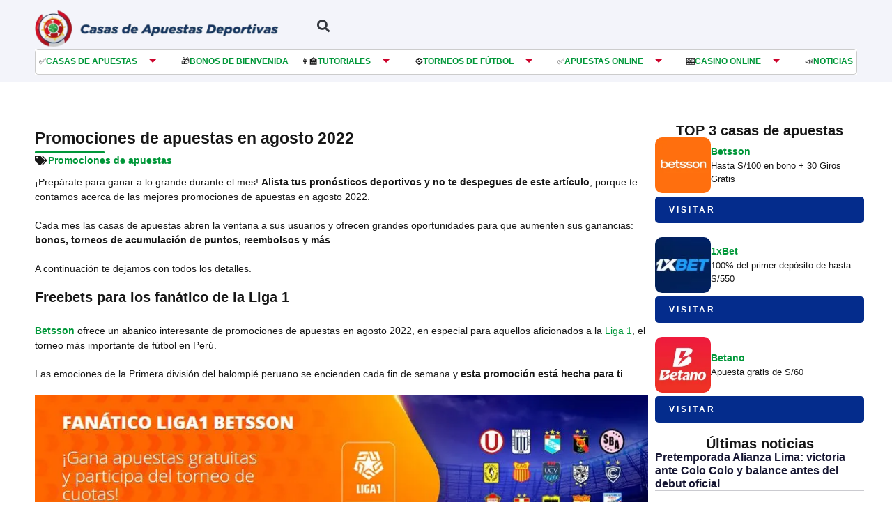

--- FILE ---
content_type: text/html; charset=UTF-8
request_url: https://casasdeapuestasdeportivas.pe/promociones/agosto-2022
body_size: 49980
content:
<!doctype html>
<html lang="es-PE" prefix="og: https://ogp.me/ns#">
<head><meta charset="UTF-8"><script>if(navigator.userAgent.match(/MSIE|Internet Explorer/i)||navigator.userAgent.match(/Trident\/7\..*?rv:11/i)){var href=document.location.href;if(!href.match(/[?&]nowprocket/)){if(href.indexOf("?")==-1){if(href.indexOf("#")==-1){document.location.href=href+"?nowprocket=1"}else{document.location.href=href.replace("#","?nowprocket=1#")}}else{if(href.indexOf("#")==-1){document.location.href=href+"&nowprocket=1"}else{document.location.href=href.replace("#","&nowprocket=1#")}}}}</script><script>(()=>{class RocketLazyLoadScripts{constructor(){this.v="2.0.4",this.userEvents=["keydown","keyup","mousedown","mouseup","mousemove","mouseover","mouseout","touchmove","touchstart","touchend","touchcancel","wheel","click","dblclick","input"],this.attributeEvents=["onblur","onclick","oncontextmenu","ondblclick","onfocus","onmousedown","onmouseenter","onmouseleave","onmousemove","onmouseout","onmouseover","onmouseup","onmousewheel","onscroll","onsubmit"]}async t(){this.i(),this.o(),/iP(ad|hone)/.test(navigator.userAgent)&&this.h(),this.u(),this.l(this),this.m(),this.k(this),this.p(this),this._(),await Promise.all([this.R(),this.L()]),this.lastBreath=Date.now(),this.S(this),this.P(),this.D(),this.O(),this.M(),await this.C(this.delayedScripts.normal),await this.C(this.delayedScripts.defer),await this.C(this.delayedScripts.async),await this.T(),await this.F(),await this.j(),await this.A(),window.dispatchEvent(new Event("rocket-allScriptsLoaded")),this.everythingLoaded=!0,this.lastTouchEnd&&await new Promise(t=>setTimeout(t,500-Date.now()+this.lastTouchEnd)),this.I(),this.H(),this.U(),this.W()}i(){this.CSPIssue=sessionStorage.getItem("rocketCSPIssue"),document.addEventListener("securitypolicyviolation",t=>{this.CSPIssue||"script-src-elem"!==t.violatedDirective||"data"!==t.blockedURI||(this.CSPIssue=!0,sessionStorage.setItem("rocketCSPIssue",!0))},{isRocket:!0})}o(){window.addEventListener("pageshow",t=>{this.persisted=t.persisted,this.realWindowLoadedFired=!0},{isRocket:!0}),window.addEventListener("pagehide",()=>{this.onFirstUserAction=null},{isRocket:!0})}h(){let t;function e(e){t=e}window.addEventListener("touchstart",e,{isRocket:!0}),window.addEventListener("touchend",function i(o){o.changedTouches[0]&&t.changedTouches[0]&&Math.abs(o.changedTouches[0].pageX-t.changedTouches[0].pageX)<10&&Math.abs(o.changedTouches[0].pageY-t.changedTouches[0].pageY)<10&&o.timeStamp-t.timeStamp<200&&(window.removeEventListener("touchstart",e,{isRocket:!0}),window.removeEventListener("touchend",i,{isRocket:!0}),"INPUT"===o.target.tagName&&"text"===o.target.type||(o.target.dispatchEvent(new TouchEvent("touchend",{target:o.target,bubbles:!0})),o.target.dispatchEvent(new MouseEvent("mouseover",{target:o.target,bubbles:!0})),o.target.dispatchEvent(new PointerEvent("click",{target:o.target,bubbles:!0,cancelable:!0,detail:1,clientX:o.changedTouches[0].clientX,clientY:o.changedTouches[0].clientY})),event.preventDefault()))},{isRocket:!0})}q(t){this.userActionTriggered||("mousemove"!==t.type||this.firstMousemoveIgnored?"keyup"===t.type||"mouseover"===t.type||"mouseout"===t.type||(this.userActionTriggered=!0,this.onFirstUserAction&&this.onFirstUserAction()):this.firstMousemoveIgnored=!0),"click"===t.type&&t.preventDefault(),t.stopPropagation(),t.stopImmediatePropagation(),"touchstart"===this.lastEvent&&"touchend"===t.type&&(this.lastTouchEnd=Date.now()),"click"===t.type&&(this.lastTouchEnd=0),this.lastEvent=t.type,t.composedPath&&t.composedPath()[0].getRootNode()instanceof ShadowRoot&&(t.rocketTarget=t.composedPath()[0]),this.savedUserEvents.push(t)}u(){this.savedUserEvents=[],this.userEventHandler=this.q.bind(this),this.userEvents.forEach(t=>window.addEventListener(t,this.userEventHandler,{passive:!1,isRocket:!0})),document.addEventListener("visibilitychange",this.userEventHandler,{isRocket:!0})}U(){this.userEvents.forEach(t=>window.removeEventListener(t,this.userEventHandler,{passive:!1,isRocket:!0})),document.removeEventListener("visibilitychange",this.userEventHandler,{isRocket:!0}),this.savedUserEvents.forEach(t=>{(t.rocketTarget||t.target).dispatchEvent(new window[t.constructor.name](t.type,t))})}m(){const t="return false",e=Array.from(this.attributeEvents,t=>"data-rocket-"+t),i="["+this.attributeEvents.join("],[")+"]",o="[data-rocket-"+this.attributeEvents.join("],[data-rocket-")+"]",s=(e,i,o)=>{o&&o!==t&&(e.setAttribute("data-rocket-"+i,o),e["rocket"+i]=new Function("event",o),e.setAttribute(i,t))};new MutationObserver(t=>{for(const n of t)"attributes"===n.type&&(n.attributeName.startsWith("data-rocket-")||this.everythingLoaded?n.attributeName.startsWith("data-rocket-")&&this.everythingLoaded&&this.N(n.target,n.attributeName.substring(12)):s(n.target,n.attributeName,n.target.getAttribute(n.attributeName))),"childList"===n.type&&n.addedNodes.forEach(t=>{if(t.nodeType===Node.ELEMENT_NODE)if(this.everythingLoaded)for(const i of[t,...t.querySelectorAll(o)])for(const t of i.getAttributeNames())e.includes(t)&&this.N(i,t.substring(12));else for(const e of[t,...t.querySelectorAll(i)])for(const t of e.getAttributeNames())this.attributeEvents.includes(t)&&s(e,t,e.getAttribute(t))})}).observe(document,{subtree:!0,childList:!0,attributeFilter:[...this.attributeEvents,...e]})}I(){this.attributeEvents.forEach(t=>{document.querySelectorAll("[data-rocket-"+t+"]").forEach(e=>{this.N(e,t)})})}N(t,e){const i=t.getAttribute("data-rocket-"+e);i&&(t.setAttribute(e,i),t.removeAttribute("data-rocket-"+e))}k(t){Object.defineProperty(HTMLElement.prototype,"onclick",{get(){return this.rocketonclick||null},set(e){this.rocketonclick=e,this.setAttribute(t.everythingLoaded?"onclick":"data-rocket-onclick","this.rocketonclick(event)")}})}S(t){function e(e,i){let o=e[i];e[i]=null,Object.defineProperty(e,i,{get:()=>o,set(s){t.everythingLoaded?o=s:e["rocket"+i]=o=s}})}e(document,"onreadystatechange"),e(window,"onload"),e(window,"onpageshow");try{Object.defineProperty(document,"readyState",{get:()=>t.rocketReadyState,set(e){t.rocketReadyState=e},configurable:!0}),document.readyState="loading"}catch(t){console.log("WPRocket DJE readyState conflict, bypassing")}}l(t){this.originalAddEventListener=EventTarget.prototype.addEventListener,this.originalRemoveEventListener=EventTarget.prototype.removeEventListener,this.savedEventListeners=[],EventTarget.prototype.addEventListener=function(e,i,o){o&&o.isRocket||!t.B(e,this)&&!t.userEvents.includes(e)||t.B(e,this)&&!t.userActionTriggered||e.startsWith("rocket-")||t.everythingLoaded?t.originalAddEventListener.call(this,e,i,o):(t.savedEventListeners.push({target:this,remove:!1,type:e,func:i,options:o}),"mouseenter"!==e&&"mouseleave"!==e||t.originalAddEventListener.call(this,e,t.savedUserEvents.push,o))},EventTarget.prototype.removeEventListener=function(e,i,o){o&&o.isRocket||!t.B(e,this)&&!t.userEvents.includes(e)||t.B(e,this)&&!t.userActionTriggered||e.startsWith("rocket-")||t.everythingLoaded?t.originalRemoveEventListener.call(this,e,i,o):t.savedEventListeners.push({target:this,remove:!0,type:e,func:i,options:o})}}J(t,e){this.savedEventListeners=this.savedEventListeners.filter(i=>{let o=i.type,s=i.target||window;return e!==o||t!==s||(this.B(o,s)&&(i.type="rocket-"+o),this.$(i),!1)})}H(){EventTarget.prototype.addEventListener=this.originalAddEventListener,EventTarget.prototype.removeEventListener=this.originalRemoveEventListener,this.savedEventListeners.forEach(t=>this.$(t))}$(t){t.remove?this.originalRemoveEventListener.call(t.target,t.type,t.func,t.options):this.originalAddEventListener.call(t.target,t.type,t.func,t.options)}p(t){let e;function i(e){return t.everythingLoaded?e:e.split(" ").map(t=>"load"===t||t.startsWith("load.")?"rocket-jquery-load":t).join(" ")}function o(o){function s(e){const s=o.fn[e];o.fn[e]=o.fn.init.prototype[e]=function(){return this[0]===window&&t.userActionTriggered&&("string"==typeof arguments[0]||arguments[0]instanceof String?arguments[0]=i(arguments[0]):"object"==typeof arguments[0]&&Object.keys(arguments[0]).forEach(t=>{const e=arguments[0][t];delete arguments[0][t],arguments[0][i(t)]=e})),s.apply(this,arguments),this}}if(o&&o.fn&&!t.allJQueries.includes(o)){const e={DOMContentLoaded:[],"rocket-DOMContentLoaded":[]};for(const t in e)document.addEventListener(t,()=>{e[t].forEach(t=>t())},{isRocket:!0});o.fn.ready=o.fn.init.prototype.ready=function(i){function s(){parseInt(o.fn.jquery)>2?setTimeout(()=>i.bind(document)(o)):i.bind(document)(o)}return"function"==typeof i&&(t.realDomReadyFired?!t.userActionTriggered||t.fauxDomReadyFired?s():e["rocket-DOMContentLoaded"].push(s):e.DOMContentLoaded.push(s)),o([])},s("on"),s("one"),s("off"),t.allJQueries.push(o)}e=o}t.allJQueries=[],o(window.jQuery),Object.defineProperty(window,"jQuery",{get:()=>e,set(t){o(t)}})}P(){const t=new Map;document.write=document.writeln=function(e){const i=document.currentScript,o=document.createRange(),s=i.parentElement;let n=t.get(i);void 0===n&&(n=i.nextSibling,t.set(i,n));const c=document.createDocumentFragment();o.setStart(c,0),c.appendChild(o.createContextualFragment(e)),s.insertBefore(c,n)}}async R(){return new Promise(t=>{this.userActionTriggered?t():this.onFirstUserAction=t})}async L(){return new Promise(t=>{document.addEventListener("DOMContentLoaded",()=>{this.realDomReadyFired=!0,t()},{isRocket:!0})})}async j(){return this.realWindowLoadedFired?Promise.resolve():new Promise(t=>{window.addEventListener("load",t,{isRocket:!0})})}M(){this.pendingScripts=[];this.scriptsMutationObserver=new MutationObserver(t=>{for(const e of t)e.addedNodes.forEach(t=>{"SCRIPT"!==t.tagName||t.noModule||t.isWPRocket||this.pendingScripts.push({script:t,promise:new Promise(e=>{const i=()=>{const i=this.pendingScripts.findIndex(e=>e.script===t);i>=0&&this.pendingScripts.splice(i,1),e()};t.addEventListener("load",i,{isRocket:!0}),t.addEventListener("error",i,{isRocket:!0}),setTimeout(i,1e3)})})})}),this.scriptsMutationObserver.observe(document,{childList:!0,subtree:!0})}async F(){await this.X(),this.pendingScripts.length?(await this.pendingScripts[0].promise,await this.F()):this.scriptsMutationObserver.disconnect()}D(){this.delayedScripts={normal:[],async:[],defer:[]},document.querySelectorAll("script[type$=rocketlazyloadscript]").forEach(t=>{t.hasAttribute("data-rocket-src")?t.hasAttribute("async")&&!1!==t.async?this.delayedScripts.async.push(t):t.hasAttribute("defer")&&!1!==t.defer||"module"===t.getAttribute("data-rocket-type")?this.delayedScripts.defer.push(t):this.delayedScripts.normal.push(t):this.delayedScripts.normal.push(t)})}async _(){await this.L();let t=[];document.querySelectorAll("script[type$=rocketlazyloadscript][data-rocket-src]").forEach(e=>{let i=e.getAttribute("data-rocket-src");if(i&&!i.startsWith("data:")){i.startsWith("//")&&(i=location.protocol+i);try{const o=new URL(i).origin;o!==location.origin&&t.push({src:o,crossOrigin:e.crossOrigin||"module"===e.getAttribute("data-rocket-type")})}catch(t){}}}),t=[...new Map(t.map(t=>[JSON.stringify(t),t])).values()],this.Y(t,"preconnect")}async G(t){if(await this.K(),!0!==t.noModule||!("noModule"in HTMLScriptElement.prototype))return new Promise(e=>{let i;function o(){(i||t).setAttribute("data-rocket-status","executed"),e()}try{if(navigator.userAgent.includes("Firefox/")||""===navigator.vendor||this.CSPIssue)i=document.createElement("script"),[...t.attributes].forEach(t=>{let e=t.nodeName;"type"!==e&&("data-rocket-type"===e&&(e="type"),"data-rocket-src"===e&&(e="src"),i.setAttribute(e,t.nodeValue))}),t.text&&(i.text=t.text),t.nonce&&(i.nonce=t.nonce),i.hasAttribute("src")?(i.addEventListener("load",o,{isRocket:!0}),i.addEventListener("error",()=>{i.setAttribute("data-rocket-status","failed-network"),e()},{isRocket:!0}),setTimeout(()=>{i.isConnected||e()},1)):(i.text=t.text,o()),i.isWPRocket=!0,t.parentNode.replaceChild(i,t);else{const i=t.getAttribute("data-rocket-type"),s=t.getAttribute("data-rocket-src");i?(t.type=i,t.removeAttribute("data-rocket-type")):t.removeAttribute("type"),t.addEventListener("load",o,{isRocket:!0}),t.addEventListener("error",i=>{this.CSPIssue&&i.target.src.startsWith("data:")?(console.log("WPRocket: CSP fallback activated"),t.removeAttribute("src"),this.G(t).then(e)):(t.setAttribute("data-rocket-status","failed-network"),e())},{isRocket:!0}),s?(t.fetchPriority="high",t.removeAttribute("data-rocket-src"),t.src=s):t.src="data:text/javascript;base64,"+window.btoa(unescape(encodeURIComponent(t.text)))}}catch(i){t.setAttribute("data-rocket-status","failed-transform"),e()}});t.setAttribute("data-rocket-status","skipped")}async C(t){const e=t.shift();return e?(e.isConnected&&await this.G(e),this.C(t)):Promise.resolve()}O(){this.Y([...this.delayedScripts.normal,...this.delayedScripts.defer,...this.delayedScripts.async],"preload")}Y(t,e){this.trash=this.trash||[];let i=!0;var o=document.createDocumentFragment();t.forEach(t=>{const s=t.getAttribute&&t.getAttribute("data-rocket-src")||t.src;if(s&&!s.startsWith("data:")){const n=document.createElement("link");n.href=s,n.rel=e,"preconnect"!==e&&(n.as="script",n.fetchPriority=i?"high":"low"),t.getAttribute&&"module"===t.getAttribute("data-rocket-type")&&(n.crossOrigin=!0),t.crossOrigin&&(n.crossOrigin=t.crossOrigin),t.integrity&&(n.integrity=t.integrity),t.nonce&&(n.nonce=t.nonce),o.appendChild(n),this.trash.push(n),i=!1}}),document.head.appendChild(o)}W(){this.trash.forEach(t=>t.remove())}async T(){try{document.readyState="interactive"}catch(t){}this.fauxDomReadyFired=!0;try{await this.K(),this.J(document,"readystatechange"),document.dispatchEvent(new Event("rocket-readystatechange")),await this.K(),document.rocketonreadystatechange&&document.rocketonreadystatechange(),await this.K(),this.J(document,"DOMContentLoaded"),document.dispatchEvent(new Event("rocket-DOMContentLoaded")),await this.K(),this.J(window,"DOMContentLoaded"),window.dispatchEvent(new Event("rocket-DOMContentLoaded"))}catch(t){console.error(t)}}async A(){try{document.readyState="complete"}catch(t){}try{await this.K(),this.J(document,"readystatechange"),document.dispatchEvent(new Event("rocket-readystatechange")),await this.K(),document.rocketonreadystatechange&&document.rocketonreadystatechange(),await this.K(),this.J(window,"load"),window.dispatchEvent(new Event("rocket-load")),await this.K(),window.rocketonload&&window.rocketonload(),await this.K(),this.allJQueries.forEach(t=>t(window).trigger("rocket-jquery-load")),await this.K(),this.J(window,"pageshow");const t=new Event("rocket-pageshow");t.persisted=this.persisted,window.dispatchEvent(t),await this.K(),window.rocketonpageshow&&window.rocketonpageshow({persisted:this.persisted})}catch(t){console.error(t)}}async K(){Date.now()-this.lastBreath>45&&(await this.X(),this.lastBreath=Date.now())}async X(){return document.hidden?new Promise(t=>setTimeout(t)):new Promise(t=>requestAnimationFrame(t))}B(t,e){return e===document&&"readystatechange"===t||(e===document&&"DOMContentLoaded"===t||(e===window&&"DOMContentLoaded"===t||(e===window&&"load"===t||e===window&&"pageshow"===t)))}static run(){(new RocketLazyLoadScripts).t()}}RocketLazyLoadScripts.run()})();</script>
	
	<meta name="viewport" content="width=device-width, initial-scale=1">
	<link rel="profile" href="https://gmpg.org/xfn/11">
	
<!-- Open Graph Meta Tags generated by Blog2Social 873 - https://www.blog2social.com -->
<meta property="og:title" content="Promociones de apuestas en agosto 2022"/>
<meta property="og:description" content="¡Prepárate para ganar a lo grande durante el mes! Alista tus pronósticos deportivos y no te despegues de este artículo, porque te contamos acerca de las mej"/>
<meta property="og:url" content="/promociones/agosto-2022"/>
<meta property="og:image:alt" content="Promociones de Apuestas en Perú"/>
<meta property="og:image" content="https://fs.casasdeapuestasdeportivas.pe/wp-content/uploads/2022/03/promociones-de-apuestas.jpg"/>
<meta property="og:image:width" content="1364" />
<meta property="og:image:height" content="834" />
<meta property="og:type" content="article"/>
<meta property="og:article:published_time" content="2022-08-16 16:36:19"/>
<meta property="og:article:modified_time" content="2022-08-16 16:36:19"/>
<!-- Open Graph Meta Tags generated by Blog2Social 873 - https://www.blog2social.com -->

<!-- Twitter Card generated by Blog2Social 873 - https://www.blog2social.com -->
<meta name="twitter:card" content="summary">
<meta name="twitter:title" content="Promociones de apuestas en agosto 2022"/>
<meta name="twitter:description" content="¡Prepárate para ganar a lo grande durante el mes! Alista tus pronósticos deportivos y no te despegues de este artículo, porque te contamos acerca de las mej"/>
<meta name="twitter:image" content="https://fs.casasdeapuestasdeportivas.pe/wp-content/uploads/2022/03/promociones-de-apuestas.jpg"/>
<meta name="twitter:image:alt" content="Promociones de Apuestas en Perú"/>
<!-- Twitter Card generated by Blog2Social 873 - https://www.blog2social.com -->
<meta name="author" content="Yeison Sánchez"/>

<!-- Search Engine Optimization by Rank Math - https://rankmath.com/ -->
<title>Promociones de apuestas en agosto 2022 - Apuestas deportivas</title>
<style id="wpr-usedcss">img.emoji{display:inline!important;border:none!important;box-shadow:none!important;height:1em!important;width:1em!important;margin:0 .07em!important;vertical-align:-.1em!important;background:0 0!important;padding:0!important}:where(.wp-block-button__link){border-radius:9999px;box-shadow:none;padding:calc(.667em + 2px) calc(1.333em + 2px);text-decoration:none}:root :where(.wp-block-button .wp-block-button__link.is-style-outline),:root :where(.wp-block-button.is-style-outline>.wp-block-button__link){border:2px solid;padding:.667em 1.333em}:root :where(.wp-block-button .wp-block-button__link.is-style-outline:not(.has-text-color)),:root :where(.wp-block-button.is-style-outline>.wp-block-button__link:not(.has-text-color)){color:currentColor}:root :where(.wp-block-button .wp-block-button__link.is-style-outline:not(.has-background)),:root :where(.wp-block-button.is-style-outline>.wp-block-button__link:not(.has-background)){background-color:initial;background-image:none}:where(.wp-block-calendar table:not(.has-background) th){background:#ddd}:where(.wp-block-columns){margin-bottom:1.75em}:where(.wp-block-columns.has-background){padding:1.25em 2.375em}:where(.wp-block-post-comments input[type=submit]){border:none}:where(.wp-block-cover-image:not(.has-text-color)),:where(.wp-block-cover:not(.has-text-color)){color:#fff}:where(.wp-block-cover-image.is-light:not(.has-text-color)),:where(.wp-block-cover.is-light:not(.has-text-color)){color:#000}:root :where(.wp-block-cover h1:not(.has-text-color)),:root :where(.wp-block-cover h2:not(.has-text-color)),:root :where(.wp-block-cover h3:not(.has-text-color)),:root :where(.wp-block-cover h4:not(.has-text-color)),:root :where(.wp-block-cover h5:not(.has-text-color)),:root :where(.wp-block-cover h6:not(.has-text-color)),:root :where(.wp-block-cover p:not(.has-text-color)){color:inherit}:where(.wp-block-file){margin-bottom:1.5em}:where(.wp-block-file__button){border-radius:2em;display:inline-block;padding:.5em 1em}:where(.wp-block-file__button):is(a):active,:where(.wp-block-file__button):is(a):focus,:where(.wp-block-file__button):is(a):hover,:where(.wp-block-file__button):is(a):visited{box-shadow:none;color:#fff;opacity:.85;text-decoration:none}:where(.wp-block-group.wp-block-group-is-layout-constrained){position:relative}:root :where(.wp-block-image.is-style-rounded img,.wp-block-image .is-style-rounded img){border-radius:9999px}:where(.wp-block-latest-comments:not([style*=line-height] .wp-block-latest-comments__comment)){line-height:1.1}:where(.wp-block-latest-comments:not([style*=line-height] .wp-block-latest-comments__comment-excerpt p)){line-height:1.8}:root :where(.wp-block-latest-posts.is-grid){padding:0}:root :where(.wp-block-latest-posts.wp-block-latest-posts__list){padding-left:0}ol,ul{box-sizing:border-box}:root :where(ul.has-background,ol.has-background){padding:1.25em 2.375em}:where(.wp-block-navigation.has-background .wp-block-navigation-item a:not(.wp-element-button)),:where(.wp-block-navigation.has-background .wp-block-navigation-submenu a:not(.wp-element-button)){padding:.5em 1em}:where(.wp-block-navigation .wp-block-navigation__submenu-container .wp-block-navigation-item a:not(.wp-element-button)),:where(.wp-block-navigation .wp-block-navigation__submenu-container .wp-block-navigation-submenu a:not(.wp-element-button)),:where(.wp-block-navigation .wp-block-navigation__submenu-container .wp-block-navigation-submenu button.wp-block-navigation-item__content),:where(.wp-block-navigation .wp-block-navigation__submenu-container .wp-block-pages-list__item button.wp-block-navigation-item__content){padding:.5em 1em}:root :where(p.has-background){padding:1.25em 2.375em}:where(p.has-text-color:not(.has-link-color)) a{color:inherit}:where(.wp-block-post-comments-form) input:not([type=submit]),:where(.wp-block-post-comments-form) textarea{border:1px solid #949494;font-family:inherit;font-size:1em}:where(.wp-block-post-comments-form) input:where(:not([type=submit]):not([type=checkbox])),:where(.wp-block-post-comments-form) textarea{padding:calc(.667em + 2px)}:where(.wp-block-post-excerpt){margin-bottom:var(--wp--style--block-gap);margin-top:var(--wp--style--block-gap)}:where(.wp-block-preformatted.has-background){padding:1.25em 2.375em}:where(.wp-block-search__button){border:1px solid #ccc;padding:6px 10px}:where(.wp-block-search__input){font-family:inherit;font-size:inherit;font-style:inherit;font-weight:inherit;letter-spacing:inherit;line-height:inherit;text-transform:inherit}:where(.wp-block-search__button-inside .wp-block-search__inside-wrapper){border:1px solid #949494;box-sizing:border-box;padding:4px}:where(.wp-block-search__button-inside .wp-block-search__inside-wrapper) .wp-block-search__input{border:none;border-radius:0;padding:0 4px}:where(.wp-block-search__button-inside .wp-block-search__inside-wrapper) .wp-block-search__input:focus{outline:0}:where(.wp-block-search__button-inside .wp-block-search__inside-wrapper) :where(.wp-block-search__button){padding:4px 8px}:root :where(.wp-block-separator.is-style-dots){height:auto;line-height:1;text-align:center}:root :where(.wp-block-separator.is-style-dots):before{color:currentColor;content:"···";font-family:serif;font-size:1.5em;letter-spacing:2em;padding-left:2em}:root :where(.wp-block-site-logo.is-style-rounded){border-radius:9999px}:root :where(.wp-block-site-title a){color:inherit}:where(.wp-block-social-links:not(.is-style-logos-only)) .wp-social-link{background-color:#f0f0f0;color:#444}:where(.wp-block-social-links:not(.is-style-logos-only)) .wp-social-link-amazon{background-color:#f90;color:#fff}:where(.wp-block-social-links:not(.is-style-logos-only)) .wp-social-link-bandcamp{background-color:#1ea0c3;color:#fff}:where(.wp-block-social-links:not(.is-style-logos-only)) .wp-social-link-behance{background-color:#0757fe;color:#fff}:where(.wp-block-social-links:not(.is-style-logos-only)) .wp-social-link-bluesky{background-color:#0a7aff;color:#fff}:where(.wp-block-social-links:not(.is-style-logos-only)) .wp-social-link-codepen{background-color:#1e1f26;color:#fff}:where(.wp-block-social-links:not(.is-style-logos-only)) .wp-social-link-deviantart{background-color:#02e49b;color:#fff}:where(.wp-block-social-links:not(.is-style-logos-only)) .wp-social-link-dribbble{background-color:#e94c89;color:#fff}:where(.wp-block-social-links:not(.is-style-logos-only)) .wp-social-link-dropbox{background-color:#4280ff;color:#fff}:where(.wp-block-social-links:not(.is-style-logos-only)) .wp-social-link-etsy{background-color:#f45800;color:#fff}:where(.wp-block-social-links:not(.is-style-logos-only)) .wp-social-link-facebook{background-color:#1778f2;color:#fff}:where(.wp-block-social-links:not(.is-style-logos-only)) .wp-social-link-fivehundredpx{background-color:#000;color:#fff}:where(.wp-block-social-links:not(.is-style-logos-only)) .wp-social-link-flickr{background-color:#0461dd;color:#fff}:where(.wp-block-social-links:not(.is-style-logos-only)) .wp-social-link-foursquare{background-color:#e65678;color:#fff}:where(.wp-block-social-links:not(.is-style-logos-only)) .wp-social-link-github{background-color:#24292d;color:#fff}:where(.wp-block-social-links:not(.is-style-logos-only)) .wp-social-link-goodreads{background-color:#eceadd;color:#382110}:where(.wp-block-social-links:not(.is-style-logos-only)) .wp-social-link-google{background-color:#ea4434;color:#fff}:where(.wp-block-social-links:not(.is-style-logos-only)) .wp-social-link-gravatar{background-color:#1d4fc4;color:#fff}:where(.wp-block-social-links:not(.is-style-logos-only)) .wp-social-link-instagram{background-color:#f00075;color:#fff}:where(.wp-block-social-links:not(.is-style-logos-only)) .wp-social-link-lastfm{background-color:#e21b24;color:#fff}:where(.wp-block-social-links:not(.is-style-logos-only)) .wp-social-link-linkedin{background-color:#0d66c2;color:#fff}:where(.wp-block-social-links:not(.is-style-logos-only)) .wp-social-link-mastodon{background-color:#3288d4;color:#fff}:where(.wp-block-social-links:not(.is-style-logos-only)) .wp-social-link-medium{background-color:#000;color:#fff}:where(.wp-block-social-links:not(.is-style-logos-only)) .wp-social-link-meetup{background-color:#f6405f;color:#fff}:where(.wp-block-social-links:not(.is-style-logos-only)) .wp-social-link-patreon{background-color:#000;color:#fff}:where(.wp-block-social-links:not(.is-style-logos-only)) .wp-social-link-pinterest{background-color:#e60122;color:#fff}:where(.wp-block-social-links:not(.is-style-logos-only)) .wp-social-link-pocket{background-color:#ef4155;color:#fff}:where(.wp-block-social-links:not(.is-style-logos-only)) .wp-social-link-reddit{background-color:#ff4500;color:#fff}:where(.wp-block-social-links:not(.is-style-logos-only)) .wp-social-link-skype{background-color:#0478d7;color:#fff}:where(.wp-block-social-links:not(.is-style-logos-only)) .wp-social-link-snapchat{background-color:#fefc00;color:#fff;stroke:#000}:where(.wp-block-social-links:not(.is-style-logos-only)) .wp-social-link-soundcloud{background-color:#ff5600;color:#fff}:where(.wp-block-social-links:not(.is-style-logos-only)) .wp-social-link-spotify{background-color:#1bd760;color:#fff}:where(.wp-block-social-links:not(.is-style-logos-only)) .wp-social-link-telegram{background-color:#2aabee;color:#fff}:where(.wp-block-social-links:not(.is-style-logos-only)) .wp-social-link-threads{background-color:#000;color:#fff}:where(.wp-block-social-links:not(.is-style-logos-only)) .wp-social-link-tiktok{background-color:#000;color:#fff}:where(.wp-block-social-links:not(.is-style-logos-only)) .wp-social-link-tumblr{background-color:#011835;color:#fff}:where(.wp-block-social-links:not(.is-style-logos-only)) .wp-social-link-twitch{background-color:#6440a4;color:#fff}:where(.wp-block-social-links:not(.is-style-logos-only)) .wp-social-link-twitter{background-color:#1da1f2;color:#fff}:where(.wp-block-social-links:not(.is-style-logos-only)) .wp-social-link-vimeo{background-color:#1eb7ea;color:#fff}:where(.wp-block-social-links:not(.is-style-logos-only)) .wp-social-link-vk{background-color:#4680c2;color:#fff}:where(.wp-block-social-links:not(.is-style-logos-only)) .wp-social-link-wordpress{background-color:#3499cd;color:#fff}:where(.wp-block-social-links:not(.is-style-logos-only)) .wp-social-link-whatsapp{background-color:#25d366;color:#fff}:where(.wp-block-social-links:not(.is-style-logos-only)) .wp-social-link-x{background-color:#000;color:#fff}:where(.wp-block-social-links:not(.is-style-logos-only)) .wp-social-link-yelp{background-color:#d32422;color:#fff}:where(.wp-block-social-links:not(.is-style-logos-only)) .wp-social-link-youtube{background-color:red;color:#fff}:where(.wp-block-social-links.is-style-logos-only) .wp-social-link{background:0 0}:where(.wp-block-social-links.is-style-logos-only) .wp-social-link svg{height:1.25em;width:1.25em}:where(.wp-block-social-links.is-style-logos-only) .wp-social-link-amazon{color:#f90}:where(.wp-block-social-links.is-style-logos-only) .wp-social-link-bandcamp{color:#1ea0c3}:where(.wp-block-social-links.is-style-logos-only) .wp-social-link-behance{color:#0757fe}:where(.wp-block-social-links.is-style-logos-only) .wp-social-link-bluesky{color:#0a7aff}:where(.wp-block-social-links.is-style-logos-only) .wp-social-link-codepen{color:#1e1f26}:where(.wp-block-social-links.is-style-logos-only) .wp-social-link-deviantart{color:#02e49b}:where(.wp-block-social-links.is-style-logos-only) .wp-social-link-dribbble{color:#e94c89}:where(.wp-block-social-links.is-style-logos-only) .wp-social-link-dropbox{color:#4280ff}:where(.wp-block-social-links.is-style-logos-only) .wp-social-link-etsy{color:#f45800}:where(.wp-block-social-links.is-style-logos-only) .wp-social-link-facebook{color:#1778f2}:where(.wp-block-social-links.is-style-logos-only) .wp-social-link-fivehundredpx{color:#000}:where(.wp-block-social-links.is-style-logos-only) .wp-social-link-flickr{color:#0461dd}:where(.wp-block-social-links.is-style-logos-only) .wp-social-link-foursquare{color:#e65678}:where(.wp-block-social-links.is-style-logos-only) .wp-social-link-github{color:#24292d}:where(.wp-block-social-links.is-style-logos-only) .wp-social-link-goodreads{color:#382110}:where(.wp-block-social-links.is-style-logos-only) .wp-social-link-google{color:#ea4434}:where(.wp-block-social-links.is-style-logos-only) .wp-social-link-gravatar{color:#1d4fc4}:where(.wp-block-social-links.is-style-logos-only) .wp-social-link-instagram{color:#f00075}:where(.wp-block-social-links.is-style-logos-only) .wp-social-link-lastfm{color:#e21b24}:where(.wp-block-social-links.is-style-logos-only) .wp-social-link-linkedin{color:#0d66c2}:where(.wp-block-social-links.is-style-logos-only) .wp-social-link-mastodon{color:#3288d4}:where(.wp-block-social-links.is-style-logos-only) .wp-social-link-medium{color:#000}:where(.wp-block-social-links.is-style-logos-only) .wp-social-link-meetup{color:#f6405f}:where(.wp-block-social-links.is-style-logos-only) .wp-social-link-patreon{color:#000}:where(.wp-block-social-links.is-style-logos-only) .wp-social-link-pinterest{color:#e60122}:where(.wp-block-social-links.is-style-logos-only) .wp-social-link-pocket{color:#ef4155}:where(.wp-block-social-links.is-style-logos-only) .wp-social-link-reddit{color:#ff4500}:where(.wp-block-social-links.is-style-logos-only) .wp-social-link-skype{color:#0478d7}:where(.wp-block-social-links.is-style-logos-only) .wp-social-link-snapchat{color:#fff;stroke:#000}:where(.wp-block-social-links.is-style-logos-only) .wp-social-link-soundcloud{color:#ff5600}:where(.wp-block-social-links.is-style-logos-only) .wp-social-link-spotify{color:#1bd760}:where(.wp-block-social-links.is-style-logos-only) .wp-social-link-telegram{color:#2aabee}:where(.wp-block-social-links.is-style-logos-only) .wp-social-link-threads{color:#000}:where(.wp-block-social-links.is-style-logos-only) .wp-social-link-tiktok{color:#000}:where(.wp-block-social-links.is-style-logos-only) .wp-social-link-tumblr{color:#011835}:where(.wp-block-social-links.is-style-logos-only) .wp-social-link-twitch{color:#6440a4}:where(.wp-block-social-links.is-style-logos-only) .wp-social-link-twitter{color:#1da1f2}:where(.wp-block-social-links.is-style-logos-only) .wp-social-link-vimeo{color:#1eb7ea}:where(.wp-block-social-links.is-style-logos-only) .wp-social-link-vk{color:#4680c2}:where(.wp-block-social-links.is-style-logos-only) .wp-social-link-whatsapp{color:#25d366}:where(.wp-block-social-links.is-style-logos-only) .wp-social-link-wordpress{color:#3499cd}:where(.wp-block-social-links.is-style-logos-only) .wp-social-link-x{color:#000}:where(.wp-block-social-links.is-style-logos-only) .wp-social-link-yelp{color:#d32422}:where(.wp-block-social-links.is-style-logos-only) .wp-social-link-youtube{color:red}:root :where(.wp-block-social-links .wp-social-link a){padding:.25em}:root :where(.wp-block-social-links.is-style-logos-only .wp-social-link a){padding:0}:root :where(.wp-block-social-links.is-style-pill-shape .wp-social-link a){padding-left:.66667em;padding-right:.66667em}:root :where(.wp-block-tag-cloud.is-style-outline){display:flex;flex-wrap:wrap;gap:1ch}:root :where(.wp-block-tag-cloud.is-style-outline a){border:1px solid;font-size:unset!important;margin-right:0;padding:1ch 2ch;text-decoration:none!important}:where(.wp-block-term-description){margin-bottom:var(--wp--style--block-gap);margin-top:var(--wp--style--block-gap)}:where(pre.wp-block-verse){font-family:inherit}:root{--wp--preset--font-size--normal:16px;--wp--preset--font-size--huge:42px}.aligncenter{clear:both}.screen-reader-text{border:0;clip:rect(1px,1px,1px,1px);clip-path:inset(50%);height:1px;margin:-1px;overflow:hidden;padding:0;position:absolute;width:1px;word-wrap:normal!important}.screen-reader-text:focus{background-color:#ddd;clip:auto!important;clip-path:none;color:#444;display:block;font-size:1em;height:auto;left:5px;line-height:normal;padding:15px 23px 14px;text-decoration:none;top:5px;width:auto;z-index:100000}html :where(.has-border-color){border-style:solid}html :where([style*=border-top-color]){border-top-style:solid}html :where([style*=border-right-color]){border-right-style:solid}html :where([style*=border-bottom-color]){border-bottom-style:solid}html :where([style*=border-left-color]){border-left-style:solid}html :where([style*=border-width]){border-style:solid}html :where([style*=border-top-width]){border-top-style:solid}html :where([style*=border-right-width]){border-right-style:solid}html :where([style*=border-bottom-width]){border-bottom-style:solid}html :where([style*=border-left-width]){border-left-style:solid}html :where(img[class*=wp-image-]){height:auto;max-width:100%}:where(figure){margin:0 0 1em}html :where(.is-position-sticky){--wp-admin--admin-bar--position-offset:var(--wp-admin--admin-bar--height,0px)}@media screen and (max-width:600px){html :where(.is-position-sticky){--wp-admin--admin-bar--position-offset:0px}}:root{--wp--preset--aspect-ratio--square:1;--wp--preset--aspect-ratio--4-3:4/3;--wp--preset--aspect-ratio--3-4:3/4;--wp--preset--aspect-ratio--3-2:3/2;--wp--preset--aspect-ratio--2-3:2/3;--wp--preset--aspect-ratio--16-9:16/9;--wp--preset--aspect-ratio--9-16:9/16;--wp--preset--color--black:#000000;--wp--preset--color--cyan-bluish-gray:#abb8c3;--wp--preset--color--white:#ffffff;--wp--preset--color--pale-pink:#f78da7;--wp--preset--color--vivid-red:#cf2e2e;--wp--preset--color--luminous-vivid-orange:#ff6900;--wp--preset--color--luminous-vivid-amber:#fcb900;--wp--preset--color--light-green-cyan:#7bdcb5;--wp--preset--color--vivid-green-cyan:#00d084;--wp--preset--color--pale-cyan-blue:#8ed1fc;--wp--preset--color--vivid-cyan-blue:#0693e3;--wp--preset--color--vivid-purple:#9b51e0;--wp--preset--gradient--vivid-cyan-blue-to-vivid-purple:linear-gradient(135deg,rgba(6, 147, 227, 1) 0%,rgb(155, 81, 224) 100%);--wp--preset--gradient--light-green-cyan-to-vivid-green-cyan:linear-gradient(135deg,rgb(122, 220, 180) 0%,rgb(0, 208, 130) 100%);--wp--preset--gradient--luminous-vivid-amber-to-luminous-vivid-orange:linear-gradient(135deg,rgba(252, 185, 0, 1) 0%,rgba(255, 105, 0, 1) 100%);--wp--preset--gradient--luminous-vivid-orange-to-vivid-red:linear-gradient(135deg,rgba(255, 105, 0, 1) 0%,rgb(207, 46, 46) 100%);--wp--preset--gradient--very-light-gray-to-cyan-bluish-gray:linear-gradient(135deg,rgb(238, 238, 238) 0%,rgb(169, 184, 195) 100%);--wp--preset--gradient--cool-to-warm-spectrum:linear-gradient(135deg,rgb(74, 234, 220) 0%,rgb(151, 120, 209) 20%,rgb(207, 42, 186) 40%,rgb(238, 44, 130) 60%,rgb(251, 105, 98) 80%,rgb(254, 248, 76) 100%);--wp--preset--gradient--blush-light-purple:linear-gradient(135deg,rgb(255, 206, 236) 0%,rgb(152, 150, 240) 100%);--wp--preset--gradient--blush-bordeaux:linear-gradient(135deg,rgb(254, 205, 165) 0%,rgb(254, 45, 45) 50%,rgb(107, 0, 62) 100%);--wp--preset--gradient--luminous-dusk:linear-gradient(135deg,rgb(255, 203, 112) 0%,rgb(199, 81, 192) 50%,rgb(65, 88, 208) 100%);--wp--preset--gradient--pale-ocean:linear-gradient(135deg,rgb(255, 245, 203) 0%,rgb(182, 227, 212) 50%,rgb(51, 167, 181) 100%);--wp--preset--gradient--electric-grass:linear-gradient(135deg,rgb(202, 248, 128) 0%,rgb(113, 206, 126) 100%);--wp--preset--gradient--midnight:linear-gradient(135deg,rgb(2, 3, 129) 0%,rgb(40, 116, 252) 100%);--wp--preset--font-size--small:13px;--wp--preset--font-size--medium:20px;--wp--preset--font-size--large:36px;--wp--preset--font-size--x-large:42px;--wp--preset--spacing--20:0.44rem;--wp--preset--spacing--30:0.67rem;--wp--preset--spacing--40:1rem;--wp--preset--spacing--50:1.5rem;--wp--preset--spacing--60:2.25rem;--wp--preset--spacing--70:3.38rem;--wp--preset--spacing--80:5.06rem;--wp--preset--shadow--natural:6px 6px 9px rgba(0, 0, 0, .2);--wp--preset--shadow--deep:12px 12px 50px rgba(0, 0, 0, .4);--wp--preset--shadow--sharp:6px 6px 0px rgba(0, 0, 0, .2);--wp--preset--shadow--outlined:6px 6px 0px -3px rgba(255, 255, 255, 1),6px 6px rgba(0, 0, 0, 1);--wp--preset--shadow--crisp:6px 6px 0px rgba(0, 0, 0, 1)}:where(.is-layout-flex){gap:.5em}:where(.is-layout-grid){gap:.5em}:where(.wp-block-post-template.is-layout-flex){gap:1.25em}:where(.wp-block-post-template.is-layout-grid){gap:1.25em}:where(.wp-block-columns.is-layout-flex){gap:2em}:where(.wp-block-columns.is-layout-grid){gap:2em}:root :where(.wp-block-pullquote){font-size:1.5em;line-height:1.6}html{line-height:1.15;-webkit-text-size-adjust:100%}*,:after,:before{box-sizing:border-box}body{margin:0;font-family:-apple-system,BlinkMacSystemFont,'Segoe UI',Roboto,'Helvetica Neue',Arial,'Noto Sans',sans-serif,'Apple Color Emoji','Segoe UI Emoji','Segoe UI Symbol','Noto Color Emoji';font-size:1rem;font-weight:400;line-height:1.5;color:#333;background-color:#fff;-webkit-font-smoothing:antialiased;-moz-osx-font-smoothing:grayscale}h1,h2,h3{margin-block-start:.5rem;margin-block-end:1rem;font-family:inherit;font-weight:500;line-height:1.2;color:inherit}h1{font-size:2.5rem}h2{font-size:2rem}h3{font-size:1.75rem}p{margin-block-start:0;margin-block-end:.9rem}a{background-color:transparent;text-decoration:none;color:#c36}a:active,a:hover{color:#336}a:not([href]):not([tabindex]),a:not([href]):not([tabindex]):focus,a:not([href]):not([tabindex]):hover{color:inherit;text-decoration:none}a:not([href]):not([tabindex]):focus{outline:0}b,strong{font-weight:bolder}code{font-family:monospace,monospace;font-size:1em}sub{font-size:75%;line-height:0;position:relative;vertical-align:baseline}sub{bottom:-.25em}img{border-style:none;height:auto;max-width:100%}summary{display:list-item}[hidden],template{display:none}@media print{*,:after,:before{background:0 0!important;color:#000!important;box-shadow:none!important;text-shadow:none!important}a,a:visited{text-decoration:underline}a[href]:after{content:" (" attr(href) ")"}a[href^="#"]:after,a[href^="javascript:"]:after{content:""}img,tr{-moz-column-break-inside:avoid;break-inside:avoid}h2,h3,p{orphans:3;widows:3}h2,h3{-moz-column-break-after:avoid;break-after:avoid}}label{display:inline-block;line-height:1;vertical-align:middle}button,input,optgroup,select,textarea{font-family:inherit;font-size:1rem;line-height:1.5;margin:0}input[type=email],input[type=number],input[type=password],input[type=search],input[type=text],input[type=url],select,textarea{width:100%;border:1px solid #666;border-radius:3px;padding:.5rem 1rem;transition:all .3s}input[type=email]:focus,input[type=number]:focus,input[type=password]:focus,input[type=search]:focus,input[type=text]:focus,input[type=url]:focus,select:focus,textarea:focus{border-color:#333}button,input{overflow:visible}button,select{text-transform:none}[type=button],[type=submit],button{width:auto;-webkit-appearance:button}[type=button],[type=submit],button{display:inline-block;font-weight:400;color:#c36;text-align:center;white-space:nowrap;-webkit-user-select:none;-moz-user-select:none;user-select:none;background-color:transparent;border:1px solid #c36;padding:.5rem 1rem;font-size:1rem;border-radius:3px;transition:all .3s}[type=button]:focus:not(:focus-visible),[type=submit]:focus:not(:focus-visible),button:focus:not(:focus-visible){outline:0}[type=button]:focus,[type=button]:hover,[type=submit]:focus,[type=submit]:hover,button:focus,button:hover{color:#fff;background-color:#c36;text-decoration:none}[type=button]:not(:disabled),[type=submit]:not(:disabled),button:not(:disabled){cursor:pointer}fieldset{padding:.35em .75em .625em}legend{box-sizing:border-box;color:inherit;display:table;max-width:100%;padding:0;white-space:normal}progress{vertical-align:baseline}textarea{overflow:auto;resize:vertical}[type=checkbox],[type=radio]{box-sizing:border-box;padding:0}[type=number]::-webkit-inner-spin-button,[type=number]::-webkit-outer-spin-button{height:auto}[type=search]{-webkit-appearance:textfield;outline-offset:-2px}[type=search]::-webkit-search-decoration{-webkit-appearance:none}::-webkit-file-upload-button{-webkit-appearance:button;font:inherit}select{display:block}table{background-color:transparent;width:100%;margin-block-end:15px;font-size:.9em;border-spacing:0;border-collapse:collapse}table tbody+tbody{border-block-start:2px solid hsla(0,0%,50.2%,.5019607843)}dl,dt,li,ol,ul{margin-block-start:0;margin-block-end:0;border:0;outline:0;font-size:100%;vertical-align:baseline;background:0 0}.aligncenter{clear:both;display:block;margin-left:auto;margin-right:auto}.sticky{position:relative;display:block}.hide{display:none!important}.screen-reader-text{clip:rect(1px,1px,1px,1px);height:1px;overflow:hidden;position:absolute!important;width:1px;word-wrap:normal!important}.screen-reader-text:focus{background-color:#eee;clip:auto!important;clip-path:none;color:#333;display:block;font-size:1rem;height:auto;left:5px;line-height:normal;padding:12px 24px;text-decoration:none;top:5px;width:auto;z-index:100000}.post .wp-post-image{width:100%;max-height:500px;-o-object-fit:cover;object-fit:cover}@media (max-width:991px){.post .wp-post-image{max-height:400px}}.site-header:not(.dynamic-header){margin-inline-start:auto;margin-inline-end:auto;width:100%}@media (max-width:575px){.post .wp-post-image{max-height:300px}.site-header:not(.dynamic-header){padding-inline-start:10px;padding-inline-end:10px}}@media (min-width:576px){.site-header:not(.dynamic-header){max-width:500px}}@media (min-width:768px){.site-header:not(.dynamic-header){max-width:600px}}@media (min-width:992px){.site-header:not(.dynamic-header){max-width:800px}}@media (min-width:1200px){.site-header:not(.dynamic-header){max-width:1140px}}.site-header+.elementor{min-height:calc(100vh - 320px)}.site-header{display:flex;flex-wrap:wrap;justify-content:space-between;padding-block-start:1rem;padding-block-end:1rem;position:relative}.site-navigation-toggle-holder{display:flex;align-items:center;padding:8px 15px}.site-navigation-toggle-holder .site-navigation-toggle{display:flex;align-items:center;justify-content:center;padding:.5rem;cursor:pointer;border:0 solid;border-radius:3px;background-color:rgba(0,0,0,.05);color:#494c4f}.site-navigation{display:flex;align-items:center}.site-navigation ul.menu,.site-navigation ul.menu ul{list-style-type:none;padding:0}.site-navigation ul.menu{display:flex;flex-wrap:wrap}.site-navigation ul.menu li{position:relative;display:flex}.site-navigation ul.menu li a{display:block;padding:8px 15px}.site-navigation ul.menu li.menu-item-has-children{padding-inline-end:15px}.site-navigation ul.menu li.menu-item-has-children:after{display:flex;content:"▾";font-size:1.5em;justify-content:center;align-items:center;color:#666;text-decoration:none}.site-navigation ul.menu li.menu-item-has-children:focus-within>ul{display:block}.site-navigation ul.menu li ul{background:#fff;display:none;min-width:150px;position:absolute;z-index:2;left:0;top:100%}.site-navigation ul.menu li ul li{border-block-end:#eee 1px solid}.site-navigation ul.menu li ul li:last-child{border-block-end:none}.site-navigation ul.menu li ul li.menu-item-has-children a{flex-grow:1}.site-navigation ul.menu li ul li.menu-item-has-children:after{transform:translateY(-50%) rotate(-90deg)}.site-navigation ul.menu li ul ul{left:100%;top:0}.site-navigation ul.menu li:hover>ul{display:block}.site-navigation-dropdown{margin-block-start:10px;transition:max-height .3s,transform .3s;transform-origin:top;position:absolute;bottom:0;left:0;z-index:10000;width:100%}.site-navigation-toggle-holder:not(.elementor-active)+.site-navigation-dropdown{transform:scaleY(0);max-height:0}.site-navigation-toggle-holder.elementor-active+.site-navigation-dropdown{transform:scaleY(1);max-height:100vh}.site-navigation-dropdown ul{padding:0}.site-navigation-dropdown ul.menu{position:absolute;width:100%;padding:0;margin:0;background:#fff}.site-navigation-dropdown ul.menu li{display:block;width:100%;position:relative}.site-navigation-dropdown ul.menu li a{display:block;padding:20px;background:#fff;color:#55595c;box-shadow:inset 0 -1px 0 rgba(0,0,0,.1019607843)}.site-navigation-dropdown ul.menu>li li{transition:max-height .3s,transform .3s;transform-origin:top;transform:scaleY(0);max-height:0}.site-navigation-dropdown ul.menu li.elementor-active>ul>li{transform:scaleY(1);max-height:100vh}.dialog-widget-content{background-color:var(--e-a-bg-default);position:absolute;border-radius:3px;box-shadow:2px 8px 23px 3px rgba(0,0,0,.2);overflow:hidden}.dialog-message{line-height:1.5;box-sizing:border-box}.dialog-close-button{cursor:pointer;position:absolute;margin-block-start:15px;right:15px;color:var(--e-a-color-txt);font-size:15px;line-height:1;transition:var(--e-a-transition-hover)}.dialog-close-button:hover{color:var(--e-a-color-txt-hover)}.dialog-prevent-scroll{overflow:hidden;max-height:100vh}.dialog-type-lightbox{position:fixed;height:100%;width:100%;bottom:0;left:0;background-color:rgba(0,0,0,.8);z-index:9999;-webkit-user-select:none;-moz-user-select:none;user-select:none}.dialog-type-alert .dialog-widget-content,.dialog-type-confirm .dialog-widget-content{margin:auto;width:400px;padding:20px}.dialog-type-alert .dialog-header,.dialog-type-confirm .dialog-header{font-size:15px;font-weight:500}.dialog-type-alert .dialog-header:after,.dialog-type-confirm .dialog-header:after{content:"";display:block;border-block-end:var(--e-a-border);padding-block-end:10px;margin-block-end:10px;margin-inline-start:-20px;margin-inline-end:-20px}.dialog-type-alert .dialog-message,.dialog-type-confirm .dialog-message{min-height:50px}.dialog-type-alert .dialog-buttons-wrapper,.dialog-type-confirm .dialog-buttons-wrapper{padding-block-start:10px;display:flex;justify-content:flex-end;gap:15px}.dialog-type-alert .dialog-buttons-wrapper .dialog-button,.dialog-type-confirm .dialog-buttons-wrapper .dialog-button{font-size:12px;font-weight:500;line-height:1.2;padding:8px 16px;outline:0;border:none;border-radius:var(--e-a-border-radius);background-color:var(--e-a-btn-bg);color:var(--e-a-btn-color-invert);transition:var(--e-a-transition-hover)}.dialog-type-alert .dialog-buttons-wrapper .dialog-button:hover,.dialog-type-confirm .dialog-buttons-wrapper .dialog-button:hover{border:none}.dialog-type-alert .dialog-buttons-wrapper .dialog-button:focus,.dialog-type-alert .dialog-buttons-wrapper .dialog-button:hover,.dialog-type-confirm .dialog-buttons-wrapper .dialog-button:focus,.dialog-type-confirm .dialog-buttons-wrapper .dialog-button:hover{background-color:var(--e-a-btn-bg-hover);color:var(--e-a-btn-color-invert)}.dialog-type-alert .dialog-buttons-wrapper .dialog-button:active,.dialog-type-confirm .dialog-buttons-wrapper .dialog-button:active{background-color:var(--e-a-btn-bg-active)}.dialog-type-alert .dialog-buttons-wrapper .dialog-button:not([disabled]),.dialog-type-confirm .dialog-buttons-wrapper .dialog-button:not([disabled]){cursor:pointer}.dialog-type-alert .dialog-buttons-wrapper .dialog-button:disabled,.dialog-type-confirm .dialog-buttons-wrapper .dialog-button:disabled{background-color:var(--e-a-btn-bg-disabled);color:var(--e-a-btn-color-disabled)}.dialog-type-alert .dialog-buttons-wrapper .dialog-button:not(.elementor-button-state) .elementor-state-icon,.dialog-type-confirm .dialog-buttons-wrapper .dialog-button:not(.elementor-button-state) .elementor-state-icon{display:none}.dialog-type-alert .dialog-buttons-wrapper .dialog-button.dialog-cancel,.dialog-type-alert .dialog-buttons-wrapper .dialog-button.e-btn-txt,.dialog-type-confirm .dialog-buttons-wrapper .dialog-button.dialog-cancel,.dialog-type-confirm .dialog-buttons-wrapper .dialog-button.e-btn-txt{background:0 0;color:var(--e-a-color-txt)}.dialog-type-alert .dialog-buttons-wrapper .dialog-button.dialog-cancel:focus,.dialog-type-alert .dialog-buttons-wrapper .dialog-button.dialog-cancel:hover,.dialog-type-alert .dialog-buttons-wrapper .dialog-button.e-btn-txt:focus,.dialog-type-alert .dialog-buttons-wrapper .dialog-button.e-btn-txt:hover,.dialog-type-confirm .dialog-buttons-wrapper .dialog-button.dialog-cancel:focus,.dialog-type-confirm .dialog-buttons-wrapper .dialog-button.dialog-cancel:hover,.dialog-type-confirm .dialog-buttons-wrapper .dialog-button.e-btn-txt:focus,.dialog-type-confirm .dialog-buttons-wrapper .dialog-button.e-btn-txt:hover{background:var(--e-a-bg-hover);color:var(--e-a-color-txt-hover)}.dialog-type-alert .dialog-buttons-wrapper .dialog-button.dialog-cancel:disabled,.dialog-type-alert .dialog-buttons-wrapper .dialog-button.e-btn-txt:disabled,.dialog-type-confirm .dialog-buttons-wrapper .dialog-button.dialog-cancel:disabled,.dialog-type-confirm .dialog-buttons-wrapper .dialog-button.e-btn-txt:disabled{background:0 0;color:var(--e-a-color-txt-disabled)}.dialog-type-alert .dialog-buttons-wrapper .dialog-button.e-btn-txt-border,.dialog-type-confirm .dialog-buttons-wrapper .dialog-button.e-btn-txt-border{border:1px solid var(--e-a-color-txt-muted)}.dialog-type-alert .dialog-buttons-wrapper .dialog-button.e-success,.dialog-type-alert .dialog-buttons-wrapper .dialog-button.elementor-button-success,.dialog-type-confirm .dialog-buttons-wrapper .dialog-button.e-success,.dialog-type-confirm .dialog-buttons-wrapper .dialog-button.elementor-button-success{background-color:var(--e-a-btn-bg-success)}.dialog-type-alert .dialog-buttons-wrapper .dialog-button.e-success:focus,.dialog-type-alert .dialog-buttons-wrapper .dialog-button.e-success:hover,.dialog-type-alert .dialog-buttons-wrapper .dialog-button.elementor-button-success:focus,.dialog-type-alert .dialog-buttons-wrapper .dialog-button.elementor-button-success:hover,.dialog-type-confirm .dialog-buttons-wrapper .dialog-button.e-success:focus,.dialog-type-confirm .dialog-buttons-wrapper .dialog-button.e-success:hover,.dialog-type-confirm .dialog-buttons-wrapper .dialog-button.elementor-button-success:focus,.dialog-type-confirm .dialog-buttons-wrapper .dialog-button.elementor-button-success:hover{background-color:var(--e-a-btn-bg-success-hover)}.dialog-type-alert .dialog-buttons-wrapper .dialog-button.dialog-ok,.dialog-type-alert .dialog-buttons-wrapper .dialog-button.dialog-take_over,.dialog-type-alert .dialog-buttons-wrapper .dialog-button.e-primary,.dialog-type-confirm .dialog-buttons-wrapper .dialog-button.dialog-ok,.dialog-type-confirm .dialog-buttons-wrapper .dialog-button.dialog-take_over,.dialog-type-confirm .dialog-buttons-wrapper .dialog-button.e-primary{background-color:var(--e-a-btn-bg-primary);color:var(--e-a-btn-color)}.dialog-type-alert .dialog-buttons-wrapper .dialog-button.dialog-ok:focus,.dialog-type-alert .dialog-buttons-wrapper .dialog-button.dialog-ok:hover,.dialog-type-alert .dialog-buttons-wrapper .dialog-button.dialog-take_over:focus,.dialog-type-alert .dialog-buttons-wrapper .dialog-button.dialog-take_over:hover,.dialog-type-alert .dialog-buttons-wrapper .dialog-button.e-primary:focus,.dialog-type-alert .dialog-buttons-wrapper .dialog-button.e-primary:hover,.dialog-type-confirm .dialog-buttons-wrapper .dialog-button.dialog-ok:focus,.dialog-type-confirm .dialog-buttons-wrapper .dialog-button.dialog-ok:hover,.dialog-type-confirm .dialog-buttons-wrapper .dialog-button.dialog-take_over:focus,.dialog-type-confirm .dialog-buttons-wrapper .dialog-button.dialog-take_over:hover,.dialog-type-confirm .dialog-buttons-wrapper .dialog-button.e-primary:focus,.dialog-type-confirm .dialog-buttons-wrapper .dialog-button.e-primary:hover{background-color:var(--e-a-btn-bg-primary-hover);color:var(--e-a-btn-color)}.dialog-type-alert .dialog-buttons-wrapper .dialog-button.dialog-cancel.dialog-take_over,.dialog-type-alert .dialog-buttons-wrapper .dialog-button.dialog-ok.dialog-cancel,.dialog-type-alert .dialog-buttons-wrapper .dialog-button.e-btn-txt.dialog-ok,.dialog-type-alert .dialog-buttons-wrapper .dialog-button.e-btn-txt.dialog-take_over,.dialog-type-alert .dialog-buttons-wrapper .dialog-button.e-primary.dialog-cancel,.dialog-type-alert .dialog-buttons-wrapper .dialog-button.e-primary.e-btn-txt,.dialog-type-confirm .dialog-buttons-wrapper .dialog-button.dialog-cancel.dialog-take_over,.dialog-type-confirm .dialog-buttons-wrapper .dialog-button.dialog-ok.dialog-cancel,.dialog-type-confirm .dialog-buttons-wrapper .dialog-button.e-btn-txt.dialog-ok,.dialog-type-confirm .dialog-buttons-wrapper .dialog-button.e-btn-txt.dialog-take_over,.dialog-type-confirm .dialog-buttons-wrapper .dialog-button.e-primary.dialog-cancel,.dialog-type-confirm .dialog-buttons-wrapper .dialog-button.e-primary.e-btn-txt{background:0 0;color:var(--e-a-color-primary-bold)}.dialog-type-alert .dialog-buttons-wrapper .dialog-button.dialog-cancel.dialog-take_over:focus,.dialog-type-alert .dialog-buttons-wrapper .dialog-button.dialog-cancel.dialog-take_over:hover,.dialog-type-alert .dialog-buttons-wrapper .dialog-button.dialog-ok.dialog-cancel:focus,.dialog-type-alert .dialog-buttons-wrapper .dialog-button.dialog-ok.dialog-cancel:hover,.dialog-type-alert .dialog-buttons-wrapper .dialog-button.e-btn-txt.dialog-ok:focus,.dialog-type-alert .dialog-buttons-wrapper .dialog-button.e-btn-txt.dialog-ok:hover,.dialog-type-alert .dialog-buttons-wrapper .dialog-button.e-btn-txt.dialog-take_over:focus,.dialog-type-alert .dialog-buttons-wrapper .dialog-button.e-btn-txt.dialog-take_over:hover,.dialog-type-alert .dialog-buttons-wrapper .dialog-button.e-primary.dialog-cancel:focus,.dialog-type-alert .dialog-buttons-wrapper .dialog-button.e-primary.dialog-cancel:hover,.dialog-type-alert .dialog-buttons-wrapper .dialog-button.e-primary.e-btn-txt:focus,.dialog-type-alert .dialog-buttons-wrapper .dialog-button.e-primary.e-btn-txt:hover,.dialog-type-confirm .dialog-buttons-wrapper .dialog-button.dialog-cancel.dialog-take_over:focus,.dialog-type-confirm .dialog-buttons-wrapper .dialog-button.dialog-cancel.dialog-take_over:hover,.dialog-type-confirm .dialog-buttons-wrapper .dialog-button.dialog-ok.dialog-cancel:focus,.dialog-type-confirm .dialog-buttons-wrapper .dialog-button.dialog-ok.dialog-cancel:hover,.dialog-type-confirm .dialog-buttons-wrapper .dialog-button.e-btn-txt.dialog-ok:focus,.dialog-type-confirm .dialog-buttons-wrapper .dialog-button.e-btn-txt.dialog-ok:hover,.dialog-type-confirm .dialog-buttons-wrapper .dialog-button.e-btn-txt.dialog-take_over:focus,.dialog-type-confirm .dialog-buttons-wrapper .dialog-button.e-btn-txt.dialog-take_over:hover,.dialog-type-confirm .dialog-buttons-wrapper .dialog-button.e-primary.dialog-cancel:focus,.dialog-type-confirm .dialog-buttons-wrapper .dialog-button.e-primary.dialog-cancel:hover,.dialog-type-confirm .dialog-buttons-wrapper .dialog-button.e-primary.e-btn-txt:focus,.dialog-type-confirm .dialog-buttons-wrapper .dialog-button.e-primary.e-btn-txt:hover{background:var(--e-a-bg-primary)}.dialog-type-alert .dialog-buttons-wrapper .dialog-button.e-accent,.dialog-type-alert .dialog-buttons-wrapper .dialog-button.go-pro,.dialog-type-confirm .dialog-buttons-wrapper .dialog-button.e-accent,.dialog-type-confirm .dialog-buttons-wrapper .dialog-button.go-pro{background-color:var(--e-a-btn-bg-accent)}.dialog-type-alert .dialog-buttons-wrapper .dialog-button.e-accent:focus,.dialog-type-alert .dialog-buttons-wrapper .dialog-button.e-accent:hover,.dialog-type-alert .dialog-buttons-wrapper .dialog-button.go-pro:focus,.dialog-type-alert .dialog-buttons-wrapper .dialog-button.go-pro:hover,.dialog-type-confirm .dialog-buttons-wrapper .dialog-button.e-accent:focus,.dialog-type-confirm .dialog-buttons-wrapper .dialog-button.e-accent:hover,.dialog-type-confirm .dialog-buttons-wrapper .dialog-button.go-pro:focus,.dialog-type-confirm .dialog-buttons-wrapper .dialog-button.go-pro:hover{background-color:var(--e-a-btn-bg-accent-hover)}.dialog-type-alert .dialog-buttons-wrapper .dialog-button.e-accent:active,.dialog-type-alert .dialog-buttons-wrapper .dialog-button.go-pro:active,.dialog-type-confirm .dialog-buttons-wrapper .dialog-button.e-accent:active,.dialog-type-confirm .dialog-buttons-wrapper .dialog-button.go-pro:active{background-color:var(--e-a-btn-bg-accent-active)}.dialog-type-alert .dialog-buttons-wrapper .dialog-button.e-info,.dialog-type-alert .dialog-buttons-wrapper .dialog-button.elementor-button-info,.dialog-type-confirm .dialog-buttons-wrapper .dialog-button.e-info,.dialog-type-confirm .dialog-buttons-wrapper .dialog-button.elementor-button-info{background-color:var(--e-a-btn-bg-info)}.dialog-type-alert .dialog-buttons-wrapper .dialog-button.e-info:focus,.dialog-type-alert .dialog-buttons-wrapper .dialog-button.e-info:hover,.dialog-type-alert .dialog-buttons-wrapper .dialog-button.elementor-button-info:focus,.dialog-type-alert .dialog-buttons-wrapper .dialog-button.elementor-button-info:hover,.dialog-type-confirm .dialog-buttons-wrapper .dialog-button.e-info:focus,.dialog-type-confirm .dialog-buttons-wrapper .dialog-button.e-info:hover,.dialog-type-confirm .dialog-buttons-wrapper .dialog-button.elementor-button-info:focus,.dialog-type-confirm .dialog-buttons-wrapper .dialog-button.elementor-button-info:hover{background-color:var(--e-a-btn-bg-info-hover)}.dialog-type-alert .dialog-buttons-wrapper .dialog-button.e-warning,.dialog-type-alert .dialog-buttons-wrapper .dialog-button.elementor-button-warning,.dialog-type-confirm .dialog-buttons-wrapper .dialog-button.e-warning,.dialog-type-confirm .dialog-buttons-wrapper .dialog-button.elementor-button-warning{background-color:var(--e-a-btn-bg-warning)}.dialog-type-alert .dialog-buttons-wrapper .dialog-button.e-warning:focus,.dialog-type-alert .dialog-buttons-wrapper .dialog-button.e-warning:hover,.dialog-type-alert .dialog-buttons-wrapper .dialog-button.elementor-button-warning:focus,.dialog-type-alert .dialog-buttons-wrapper .dialog-button.elementor-button-warning:hover,.dialog-type-confirm .dialog-buttons-wrapper .dialog-button.e-warning:focus,.dialog-type-confirm .dialog-buttons-wrapper .dialog-button.e-warning:hover,.dialog-type-confirm .dialog-buttons-wrapper .dialog-button.elementor-button-warning:focus,.dialog-type-confirm .dialog-buttons-wrapper .dialog-button.elementor-button-warning:hover{background-color:var(--e-a-btn-bg-warning-hover)}.dialog-type-alert .dialog-buttons-wrapper .dialog-button.e-danger,.dialog-type-alert .dialog-buttons-wrapper .dialog-button.elementor-button-danger,.dialog-type-confirm .dialog-buttons-wrapper .dialog-button.e-danger,.dialog-type-confirm .dialog-buttons-wrapper .dialog-button.elementor-button-danger{background-color:var(--e-a-btn-bg-danger)}.dialog-type-alert .dialog-buttons-wrapper .dialog-button.e-danger:focus,.dialog-type-alert .dialog-buttons-wrapper .dialog-button.e-danger:hover,.dialog-type-alert .dialog-buttons-wrapper .dialog-button.elementor-button-danger:focus,.dialog-type-alert .dialog-buttons-wrapper .dialog-button.elementor-button-danger:hover,.dialog-type-confirm .dialog-buttons-wrapper .dialog-button.e-danger:focus,.dialog-type-confirm .dialog-buttons-wrapper .dialog-button.e-danger:hover,.dialog-type-confirm .dialog-buttons-wrapper .dialog-button.elementor-button-danger:focus,.dialog-type-confirm .dialog-buttons-wrapper .dialog-button.elementor-button-danger:hover{background-color:var(--e-a-btn-bg-danger-hover)}.dialog-type-alert .dialog-buttons-wrapper .dialog-button i,.dialog-type-confirm .dialog-buttons-wrapper .dialog-button i{margin-inline-end:5px}.dialog-type-alert .dialog-buttons-wrapper .dialog-button:focus,.dialog-type-alert .dialog-buttons-wrapper .dialog-button:hover,.dialog-type-alert .dialog-buttons-wrapper .dialog-button:visited,.dialog-type-confirm .dialog-buttons-wrapper .dialog-button:focus,.dialog-type-confirm .dialog-buttons-wrapper .dialog-button:hover,.dialog-type-confirm .dialog-buttons-wrapper .dialog-button:visited{color:initial}.flatpickr-calendar{width:280px}.elementor-hidden{display:none}.elementor-screen-only,.screen-reader-text,.screen-reader-text span{position:absolute;top:-10000em;width:1px;height:1px;margin:-1px;padding:0;overflow:hidden;clip:rect(0,0,0,0);border:0}.elementor *,.elementor :after,.elementor :before{box-sizing:border-box}.elementor a{box-shadow:none;text-decoration:none}.elementor img{height:auto;max-width:100%;border:none;border-radius:0;box-shadow:none}.elementor iframe,.elementor object,.elementor video{max-width:100%;width:100%;margin:0;line-height:1;border:none}.elementor .elementor-background-video-container{height:100%;width:100%;top:0;left:0;position:absolute;overflow:hidden;z-index:0;direction:ltr}.elementor .elementor-background-video-container{transition:opacity 1s;pointer-events:none}.elementor .elementor-background-video-container.elementor-loading{opacity:0}.elementor .elementor-background-video-embed{max-width:none}.elementor .elementor-background-video-embed,.elementor .elementor-background-video-hosted{position:absolute;top:50%;left:50%;transform:translate(-50%,-50%)}.elementor .elementor-background-slideshow{height:100%;width:100%;top:0;left:0;position:absolute}.elementor .elementor-background-slideshow{z-index:0}.elementor .elementor-background-slideshow__slide__image{width:100%;height:100%;background-position:50%;background-size:cover}.elementor-element{--flex-direction:initial;--flex-wrap:initial;--justify-content:initial;--align-items:initial;--align-content:initial;--gap:initial;--flex-basis:initial;--flex-grow:initial;--flex-shrink:initial;--order:initial;--align-self:initial;flex-basis:var(--flex-basis);flex-grow:var(--flex-grow);flex-shrink:var(--flex-shrink);order:var(--order);align-self:var(--align-self)}.elementor-element:where(.e-con-full,.elementor-widget){flex-direction:var(--flex-direction);flex-wrap:var(--flex-wrap);justify-content:var(--justify-content);align-items:var(--align-items);align-content:var(--align-content);gap:var(--gap)}.elementor-invisible{visibility:hidden}.elementor-align-left{text-align:left}.elementor-ken-burns{transition-property:transform;transition-duration:10s;transition-timing-function:linear}.elementor-ken-burns--out{transform:scale(1.3)}.elementor-ken-burns--active{transition-duration:20s}.elementor-ken-burns--active.elementor-ken-burns--out{transform:scale(1)}.elementor-ken-burns--active.elementor-ken-burns--in{transform:scale(1.3)}:root{--page-title-display:block}.elementor-page-title{display:var(--page-title-display)}.elementor-widget-wrap{position:relative;width:100%;flex-wrap:wrap;align-content:flex-start}.elementor:not(.elementor-bc-flex-widget) .elementor-widget-wrap{display:flex}.elementor-widget-wrap>.elementor-element{width:100%}.elementor-widget-wrap.e-swiper-container{width:calc(100% - (var(--e-column-margin-left,0px) + var(--e-column-margin-right,0px)))}.elementor-widget{position:relative}.elementor-widget:not(:last-child){margin-bottom:20px}ul.elementor-icon-list-items.elementor-inline-items{display:flex;flex-wrap:wrap}ul.elementor-icon-list-items.elementor-inline-items .elementor-inline-item{word-break:break-word}.elementor-grid{display:grid;grid-column-gap:var(--grid-column-gap);grid-row-gap:var(--grid-row-gap)}.elementor-grid .elementor-grid-item{min-width:0}.elementor-grid-0 .elementor-grid{display:inline-block;width:100%;word-spacing:var(--grid-column-gap);margin-bottom:calc(-1 * var(--grid-row-gap))}.elementor-grid-0 .elementor-grid .elementor-grid-item{display:inline-block;margin-bottom:var(--grid-row-gap);word-break:break-word}.elementor-grid-1 .elementor-grid{grid-template-columns:repeat(1,1fr)}.elementor-grid-4 .elementor-grid{grid-template-columns:repeat(4,1fr)}@media (min-width:1367px){#elementor-device-mode:after{content:"desktop"}}@media (min-width:2400px){#elementor-device-mode:after{content:"widescreen"}}@media (max-width:1366px){#elementor-device-mode:after{content:"laptop"}}@media (max-width:1200px){#elementor-device-mode:after{content:"tablet_extra"}}@media (max-width:1024px){.elementor-grid-tablet-2 .elementor-grid{grid-template-columns:repeat(2,1fr)}#elementor-device-mode:after{content:"tablet"}}@media (max-width:880px){#elementor-device-mode:after{content:"mobile_extra"}}.e-con{--border-radius:0;--border-top-width:0px;--border-right-width:0px;--border-bottom-width:0px;--border-left-width:0px;--border-style:initial;--border-color:initial;--container-widget-width:100%;--container-widget-height:initial;--container-widget-flex-grow:0;--container-widget-align-self:initial;--content-width:min(100%,var(--container-max-width,1140px));--width:100%;--min-height:initial;--height:auto;--text-align:initial;--margin-top:0px;--margin-right:0px;--margin-bottom:0px;--margin-left:0px;--padding-top:var(--container-default-padding-top,10px);--padding-right:var(--container-default-padding-right,10px);--padding-bottom:var(--container-default-padding-bottom,10px);--padding-left:var(--container-default-padding-left,10px);--position:relative;--z-index:revert;--overflow:visible;--gap:var(--widgets-spacing,20px);--overlay-mix-blend-mode:initial;--overlay-opacity:1;--overlay-transition:0.3s;--e-con-grid-template-columns:repeat(3,1fr);--e-con-grid-template-rows:repeat(2,1fr);position:var(--position);width:var(--width);min-width:0;min-height:var(--min-height);height:var(--height);border-radius:var(--border-radius);z-index:var(--z-index);overflow:var(--overflow);transition:background var(--background-transition,.3s),border var(--border-transition,.3s),box-shadow var(--border-transition,.3s),transform var(--e-con-transform-transition-duration,.4s);--flex-wrap-mobile:wrap;margin-block-start:var(--margin-block-start);margin-inline-end:var(--margin-inline-end);margin-block-end:var(--margin-block-end);margin-inline-start:var(--margin-inline-start);padding-inline-start:var(--padding-inline-start);padding-inline-end:var(--padding-inline-end);--margin-block-start:var(--margin-top);--margin-block-end:var(--margin-bottom);--margin-inline-start:var(--margin-left);--margin-inline-end:var(--margin-right);--padding-inline-start:var(--padding-left);--padding-inline-end:var(--padding-right);--padding-block-start:var(--padding-top);--padding-block-end:var(--padding-bottom);--border-block-start-width:var(--border-top-width);--border-block-end-width:var(--border-bottom-width);--border-inline-start-width:var(--border-left-width);--border-inline-end-width:var(--border-right-width)}body.rtl .e-con{--padding-inline-start:var(--padding-right);--padding-inline-end:var(--padding-left);--margin-inline-start:var(--margin-right);--margin-inline-end:var(--margin-left);--border-inline-start-width:var(--border-right-width);--border-inline-end-width:var(--border-left-width)}.e-con.e-flex{--flex-direction:column;--flex-basis:auto;--flex-grow:0;--flex-shrink:1;flex:var(--flex-grow) var(--flex-shrink) var(--flex-basis)}.e-con-full,.e-con>.e-con-inner{text-align:var(--text-align);padding-block-start:var(--padding-block-start);padding-block-end:var(--padding-block-end)}.e-con-full.e-flex,.e-con.e-flex>.e-con-inner{flex-direction:var(--flex-direction)}.e-con,.e-con>.e-con-inner{display:var(--display)}.e-con-boxed.e-flex{flex-direction:column;flex-wrap:nowrap;justify-content:normal;align-items:normal;align-content:normal}.e-con-boxed{text-align:initial;gap:initial}.e-con.e-flex>.e-con-inner{flex-wrap:var(--flex-wrap);justify-content:var(--justify-content);align-items:var(--align-items);align-content:var(--align-content);flex-basis:auto;flex-grow:1;flex-shrink:1;align-self:auto}.e-con>.e-con-inner{gap:var(--gap);width:100%;max-width:var(--content-width);margin:0 auto;padding-inline-start:0;padding-inline-end:0;height:100%}:is(.elementor-section-wrap,[data-elementor-id])>.e-con{--margin-left:auto;--margin-right:auto;max-width:min(100%,var(--width))}.e-con .elementor-widget.elementor-widget{margin-block-end:0}.e-con:before,.e-con>.elementor-background-slideshow:before,.e-con>.elementor-motion-effects-container>.elementor-motion-effects-layer:before,:is(.e-con,.e-con>.e-con-inner)>.elementor-background-video-container:before{content:var(--background-overlay);display:block;position:absolute;mix-blend-mode:var(--overlay-mix-blend-mode);opacity:var(--overlay-opacity);transition:var(--overlay-transition,.3s);border-radius:var(--border-radius);border-style:var(--border-style);border-color:var(--border-color);border-block-start-width:var(--border-block-start-width);border-inline-end-width:var(--border-inline-end-width);border-block-end-width:var(--border-block-end-width);border-inline-start-width:var(--border-inline-start-width);top:calc(0px - var(--border-top-width));left:calc(0px - var(--border-left-width));width:max(100% + var(--border-left-width) + var(--border-right-width),100%);height:max(100% + var(--border-top-width) + var(--border-bottom-width),100%)}.e-con:before{transition:background var(--overlay-transition,.3s),border-radius var(--border-transition,.3s),opacity var(--overlay-transition,.3s)}.e-con>.elementor-background-slideshow,:is(.e-con,.e-con>.e-con-inner)>.elementor-background-video-container{border-radius:var(--border-radius);border-style:var(--border-style);border-color:var(--border-color);border-block-start-width:var(--border-block-start-width);border-inline-end-width:var(--border-inline-end-width);border-block-end-width:var(--border-block-end-width);border-inline-start-width:var(--border-inline-start-width);top:calc(0px - var(--border-top-width));left:calc(0px - var(--border-left-width));width:max(100% + var(--border-left-width) + var(--border-right-width),100%);height:max(100% + var(--border-top-width) + var(--border-bottom-width),100%)}:is(.e-con,.e-con>.e-con-inner)>.elementor-background-video-container:before{z-index:1}:is(.e-con,.e-con>.e-con-inner)>.elementor-background-slideshow:before{z-index:2}.e-con .elementor-widget{min-width:0}.e-con .elementor-widget.e-widget-swiper{width:100%}.e-con>.e-con-inner>.elementor-widget>.elementor-widget-container,.e-con>.elementor-widget>.elementor-widget-container{height:100%}.e-con.e-con>.e-con-inner>.elementor-widget,.elementor.elementor .e-con>.elementor-widget{max-width:100%}@media (max-width:767px){table table{font-size:.8em}.elementor-grid-mobile-1 .elementor-grid{grid-template-columns:repeat(1,1fr)}#elementor-device-mode:after{content:"mobile"}.e-con.e-flex{--width:100%;--flex-wrap:var(--flex-wrap-mobile)}}.elementor-element .elementor-widget-container{transition:background .3s,border .3s,border-radius .3s,box-shadow .3s,transform var(--e-transform-transition-duration,.4s)}.elementor-icon{display:inline-block;line-height:1;transition:all .3s;color:#69727d;font-size:50px;text-align:center}.elementor-icon:hover{color:#69727d}.elementor-icon i,.elementor-icon svg{width:1em;height:1em;position:relative;display:block}.elementor-icon i:before,.elementor-icon svg:before{position:absolute;left:50%;transform:translateX(-50%)}.elementor-element,.elementor-lightbox{--swiper-theme-color:#000;--swiper-navigation-size:44px;--swiper-pagination-bullet-size:6px;--swiper-pagination-bullet-horizontal-gap:6px}.elementor-element .swiper .swiper-slide figure,.elementor-element .swiper-container .swiper-slide figure,.elementor-lightbox .swiper .swiper-slide figure,.elementor-lightbox .swiper-container .swiper-slide figure{line-height:0}.elementor-element .swiper .elementor-lightbox-content-source,.elementor-element .swiper-container .elementor-lightbox-content-source,.elementor-lightbox .swiper .elementor-lightbox-content-source,.elementor-lightbox .swiper-container .elementor-lightbox-content-source{display:none}.elementor-element .swiper .elementor-swiper-button,.elementor-element .swiper-container .elementor-swiper-button,.elementor-element .swiper-container~.elementor-swiper-button,.elementor-element .swiper~.elementor-swiper-button,.elementor-lightbox .swiper .elementor-swiper-button,.elementor-lightbox .swiper-container .elementor-swiper-button,.elementor-lightbox .swiper-container~.elementor-swiper-button,.elementor-lightbox .swiper~.elementor-swiper-button{position:absolute;display:inline-flex;z-index:1;cursor:pointer;font-size:25px;color:hsla(0,0%,93.3%,.9);top:50%;transform:translateY(-50%)}.elementor-element .swiper .elementor-swiper-button svg,.elementor-element .swiper-container .elementor-swiper-button svg,.elementor-element .swiper-container~.elementor-swiper-button svg,.elementor-element .swiper~.elementor-swiper-button svg,.elementor-lightbox .swiper .elementor-swiper-button svg,.elementor-lightbox .swiper-container .elementor-swiper-button svg,.elementor-lightbox .swiper-container~.elementor-swiper-button svg,.elementor-lightbox .swiper~.elementor-swiper-button svg{fill:hsla(0,0%,93.3%,.9);height:1em;width:1em}.elementor-element .swiper .elementor-swiper-button-prev,.elementor-element .swiper-container .elementor-swiper-button-prev,.elementor-element .swiper-container~.elementor-swiper-button-prev,.elementor-element .swiper~.elementor-swiper-button-prev,.elementor-lightbox .swiper .elementor-swiper-button-prev,.elementor-lightbox .swiper-container .elementor-swiper-button-prev,.elementor-lightbox .swiper-container~.elementor-swiper-button-prev,.elementor-lightbox .swiper~.elementor-swiper-button-prev{left:10px}.elementor-element .swiper .elementor-swiper-button-next,.elementor-element .swiper-container .elementor-swiper-button-next,.elementor-element .swiper-container~.elementor-swiper-button-next,.elementor-element .swiper~.elementor-swiper-button-next,.elementor-lightbox .swiper .elementor-swiper-button-next,.elementor-lightbox .swiper-container .elementor-swiper-button-next,.elementor-lightbox .swiper-container~.elementor-swiper-button-next,.elementor-lightbox .swiper~.elementor-swiper-button-next{right:10px}.elementor-element .swiper .elementor-swiper-button.swiper-button-disabled,.elementor-element .swiper-container .elementor-swiper-button.swiper-button-disabled,.elementor-element .swiper-container~.elementor-swiper-button.swiper-button-disabled,.elementor-element .swiper~.elementor-swiper-button.swiper-button-disabled,.elementor-lightbox .swiper .elementor-swiper-button.swiper-button-disabled,.elementor-lightbox .swiper-container .elementor-swiper-button.swiper-button-disabled,.elementor-lightbox .swiper-container~.elementor-swiper-button.swiper-button-disabled,.elementor-lightbox .swiper~.elementor-swiper-button.swiper-button-disabled{opacity:.3}.elementor-element .swiper .swiper-image-stretch .swiper-slide .swiper-slide-image,.elementor-element .swiper-container .swiper-image-stretch .swiper-slide .swiper-slide-image,.elementor-lightbox .swiper .swiper-image-stretch .swiper-slide .swiper-slide-image,.elementor-lightbox .swiper-container .swiper-image-stretch .swiper-slide .swiper-slide-image{width:100%}.elementor-element .swiper .swiper-horizontal>.swiper-pagination-bullets,.elementor-element .swiper .swiper-pagination-bullets.swiper-pagination-horizontal,.elementor-element .swiper .swiper-pagination-custom,.elementor-element .swiper .swiper-pagination-fraction,.elementor-element .swiper-container .swiper-horizontal>.swiper-pagination-bullets,.elementor-element .swiper-container .swiper-pagination-bullets.swiper-pagination-horizontal,.elementor-element .swiper-container .swiper-pagination-custom,.elementor-element .swiper-container .swiper-pagination-fraction,.elementor-element .swiper-container~.swiper-pagination-bullets.swiper-pagination-horizontal,.elementor-element .swiper-container~.swiper-pagination-custom,.elementor-element .swiper-container~.swiper-pagination-fraction,.elementor-element .swiper~.swiper-pagination-bullets.swiper-pagination-horizontal,.elementor-element .swiper~.swiper-pagination-custom,.elementor-element .swiper~.swiper-pagination-fraction,.elementor-lightbox .swiper .swiper-horizontal>.swiper-pagination-bullets,.elementor-lightbox .swiper .swiper-pagination-bullets.swiper-pagination-horizontal,.elementor-lightbox .swiper .swiper-pagination-custom,.elementor-lightbox .swiper .swiper-pagination-fraction,.elementor-lightbox .swiper-container .swiper-horizontal>.swiper-pagination-bullets,.elementor-lightbox .swiper-container .swiper-pagination-bullets.swiper-pagination-horizontal,.elementor-lightbox .swiper-container .swiper-pagination-custom,.elementor-lightbox .swiper-container .swiper-pagination-fraction,.elementor-lightbox .swiper-container~.swiper-pagination-bullets.swiper-pagination-horizontal,.elementor-lightbox .swiper-container~.swiper-pagination-custom,.elementor-lightbox .swiper-container~.swiper-pagination-fraction,.elementor-lightbox .swiper~.swiper-pagination-bullets.swiper-pagination-horizontal,.elementor-lightbox .swiper~.swiper-pagination-custom,.elementor-lightbox .swiper~.swiper-pagination-fraction{bottom:5px}.elementor-element .swiper-container.swiper-cube .elementor-swiper-button,.elementor-element .swiper-container.swiper-cube~.elementor-swiper-button,.elementor-element .swiper.swiper-cube .elementor-swiper-button,.elementor-element .swiper.swiper-cube~.elementor-swiper-button,.elementor-lightbox .swiper-container.swiper-cube .elementor-swiper-button,.elementor-lightbox .swiper-container.swiper-cube~.elementor-swiper-button,.elementor-lightbox .swiper.swiper-cube .elementor-swiper-button,.elementor-lightbox .swiper.swiper-cube~.elementor-swiper-button{transform:translate3d(0,-50%,1px)}.elementor-element :where(.swiper-container-horizontal)~.swiper-pagination-bullets,.elementor-lightbox :where(.swiper-container-horizontal)~.swiper-pagination-bullets{bottom:5px;left:0;width:100%}.elementor-element :where(.swiper-container-horizontal)~.swiper-pagination-bullets .swiper-pagination-bullet,.elementor-lightbox :where(.swiper-container-horizontal)~.swiper-pagination-bullets .swiper-pagination-bullet{margin:0 var(--swiper-pagination-bullet-horizontal-gap,4px)}.elementor-element :where(.swiper-container-horizontal)~.swiper-pagination-progressbar,.elementor-lightbox :where(.swiper-container-horizontal)~.swiper-pagination-progressbar{width:100%;height:4px;left:0;top:0}.elementor-element.elementor-pagination-position-outside .swiper-container,.elementor-lightbox.elementor-pagination-position-outside .swiper,.elementor-lightbox.elementor-pagination-position-outside .swiper-container{padding-bottom:30px}.elementor-element.elementor-pagination-position-outside .swiper-container .elementor-swiper-button,.elementor-element.elementor-pagination-position-outside .swiper-container~.elementor-swiper-button,.elementor-lightbox.elementor-pagination-position-outside .swiper .elementor-swiper-button,.elementor-lightbox.elementor-pagination-position-outside .swiper-container .elementor-swiper-button,.elementor-lightbox.elementor-pagination-position-outside .swiper-container~.elementor-swiper-button,.elementor-lightbox.elementor-pagination-position-outside .swiper~.elementor-swiper-button{top:calc(50% - 30px / 2)}.elementor-lightbox .elementor-swiper{position:relative}.elementor-lightbox .elementor-main-swiper{position:static}.elementor-element.elementor-arrows-position-outside .swiper-container,.elementor-lightbox.elementor-arrows-position-outside .swiper,.elementor-lightbox.elementor-arrows-position-outside .swiper-container{width:calc(100% - 60px)}.elementor-element.elementor-arrows-position-outside .swiper-container .elementor-swiper-button-prev,.elementor-element.elementor-arrows-position-outside .swiper-container~.elementor-swiper-button-prev,.elementor-lightbox.elementor-arrows-position-outside .swiper .elementor-swiper-button-prev,.elementor-lightbox.elementor-arrows-position-outside .swiper-container .elementor-swiper-button-prev,.elementor-lightbox.elementor-arrows-position-outside .swiper-container~.elementor-swiper-button-prev,.elementor-lightbox.elementor-arrows-position-outside .swiper~.elementor-swiper-button-prev{left:0}.elementor-element.elementor-arrows-position-outside .swiper-container .elementor-swiper-button-next,.elementor-element.elementor-arrows-position-outside .swiper-container~.elementor-swiper-button-next,.elementor-lightbox.elementor-arrows-position-outside .swiper .elementor-swiper-button-next,.elementor-lightbox.elementor-arrows-position-outside .swiper-container .elementor-swiper-button-next,.elementor-lightbox.elementor-arrows-position-outside .swiper-container~.elementor-swiper-button-next,.elementor-lightbox.elementor-arrows-position-outside .swiper~.elementor-swiper-button-next{right:0}.elementor-lightbox{--lightbox-ui-color:hsla(0,0%,93.3%,0.9);--lightbox-ui-color-hover:#fff;--lightbox-text-color:var(--lightbox-ui-color);--lightbox-header-icons-size:20px;--lightbox-navigation-icons-size:25px}.elementor-lightbox:not(.elementor-popup-modal) .dialog-header,.elementor-lightbox:not(.elementor-popup-modal) .dialog-message{text-align:center}.elementor-lightbox .dialog-header{display:none}.elementor-lightbox .dialog-widget-content{background:0 0;box-shadow:none;width:100%;height:100%}.elementor-lightbox .dialog-message{animation-duration:.3s;height:100%}.elementor-lightbox .dialog-message.dialog-lightbox-message{padding:0}.elementor-lightbox .dialog-lightbox-close-button{cursor:pointer;position:absolute;font-size:var(--lightbox-header-icons-size);right:.75em;margin-top:13px;padding:.25em;z-index:2;line-height:1;display:flex}.elementor-lightbox .dialog-lightbox-close-button svg{height:1em;width:1em}.elementor-lightbox .dialog-lightbox-close-button,.elementor-lightbox .elementor-swiper-button{color:var(--lightbox-ui-color);transition:all .3s;opacity:1}.elementor-lightbox .dialog-lightbox-close-button svg,.elementor-lightbox .elementor-swiper-button svg{fill:var(--lightbox-ui-color)}.elementor-lightbox .dialog-lightbox-close-button:hover,.elementor-lightbox .elementor-swiper-button:hover{color:var(--lightbox-ui-color-hover)}.elementor-lightbox .dialog-lightbox-close-button:hover svg,.elementor-lightbox .elementor-swiper-button:hover svg{fill:var(--lightbox-ui-color-hover)}.elementor-lightbox .swiper,.elementor-lightbox .swiper-container{height:100%}.elementor-lightbox .elementor-lightbox-item{display:flex;align-items:center;justify-content:center;position:relative;padding:70px;box-sizing:border-box;height:100%;margin:auto}.elementor-lightbox .elementor-lightbox-image{max-height:100%;-webkit-user-select:none;-moz-user-select:none;user-select:none}.elementor-lightbox .elementor-lightbox-image,.elementor-lightbox .elementor-lightbox-image:hover{opacity:1;filter:none;border:none}.elementor-lightbox .elementor-lightbox-image{box-shadow:0 0 30px rgba(0,0,0,.3),0 0 8px -5px rgba(0,0,0,.3);border-radius:2px}.elementor-lightbox .elementor-video-container{width:100%;position:absolute;top:50%;left:50%;transform:translate(-50%,-50%)}.elementor-lightbox .elementor-video-container .elementor-video-landscape,.elementor-lightbox .elementor-video-container .elementor-video-portrait,.elementor-lightbox .elementor-video-container .elementor-video-square{width:100%;height:100%;margin:auto}.elementor-lightbox .elementor-video-container .elementor-video-landscape iframe,.elementor-lightbox .elementor-video-container .elementor-video-portrait iframe,.elementor-lightbox .elementor-video-container .elementor-video-square iframe{border:0;background-color:#000}.elementor-lightbox .elementor-video-container .elementor-video-landscape iframe,.elementor-lightbox .elementor-video-container .elementor-video-landscape video,.elementor-lightbox .elementor-video-container .elementor-video-portrait iframe,.elementor-lightbox .elementor-video-container .elementor-video-portrait video,.elementor-lightbox .elementor-video-container .elementor-video-square iframe,.elementor-lightbox .elementor-video-container .elementor-video-square video{aspect-ratio:var(--video-aspect-ratio,1.77777)}@supports not (aspect-ratio:1/1){.elementor-lightbox .elementor-video-container .elementor-video-landscape,.elementor-lightbox .elementor-video-container .elementor-video-portrait,.elementor-lightbox .elementor-video-container .elementor-video-square{position:relative;overflow:hidden;height:0;padding-bottom:calc(100% / var(--video-aspect-ratio,1.77777))}.elementor-lightbox .elementor-video-container .elementor-video-landscape iframe,.elementor-lightbox .elementor-video-container .elementor-video-landscape video,.elementor-lightbox .elementor-video-container .elementor-video-portrait iframe,.elementor-lightbox .elementor-video-container .elementor-video-portrait video,.elementor-lightbox .elementor-video-container .elementor-video-square iframe,.elementor-lightbox .elementor-video-container .elementor-video-square video{position:absolute;top:0;right:0;bottom:0;left:0}}.elementor-lightbox .elementor-video-container .elementor-video-square iframe,.elementor-lightbox .elementor-video-container .elementor-video-square video{width:min(90vh,90vw);height:min(90vh,90vw)}.elementor-lightbox .elementor-video-container .elementor-video-landscape iframe,.elementor-lightbox .elementor-video-container .elementor-video-landscape video{width:100%;max-height:90vh}.elementor-lightbox .elementor-video-container .elementor-video-portrait iframe,.elementor-lightbox .elementor-video-container .elementor-video-portrait video{height:100%;max-width:90vw}@media (min-width:1025px){.elementor-lightbox .elementor-video-container .elementor-video-landscape{width:85vw;max-height:85vh}.elementor-lightbox .elementor-video-container .elementor-video-portrait{height:85vh;max-width:85vw}}@media (max-width:1024px){.elementor-lightbox .elementor-video-container .elementor-video-landscape{width:95vw;max-height:95vh}.elementor-lightbox .elementor-video-container .elementor-video-portrait{height:95vh;max-width:95vw}.elementor-widget:not(.elementor-tablet-align-right) .elementor-icon-list-item:after{left:0}.elementor-widget:not(.elementor-tablet-align-left) .elementor-icon-list-item:after{right:0}}.elementor-lightbox .swiper .elementor-swiper-button-prev,.elementor-lightbox .swiper-container .elementor-swiper-button-prev{left:0}.elementor-lightbox .swiper .elementor-swiper-button-next,.elementor-lightbox .swiper-container .elementor-swiper-button-next{right:0}.elementor-lightbox .swiper .swiper-pagination-fraction,.elementor-lightbox .swiper-container .swiper-pagination-fraction{width:-moz-max-content;width:max-content;color:#fff}.elementor-lightbox .elementor-swiper-button:focus{outline-width:1px}.elementor-lightbox .elementor-swiper-button-next,.elementor-lightbox .elementor-swiper-button-prev{height:100%;display:flex;align-items:center;width:15%;justify-content:center;font-size:var(--lightbox-navigation-icons-size)}@media (max-width:767px){.elementor-lightbox .elementor-lightbox-item{padding:70px 0}.elementor-lightbox .elementor-swiper-button:focus{outline:0}.elementor-lightbox .elementor-swiper-button-next,.elementor-lightbox .elementor-swiper-button-prev{width:20%}.elementor-lightbox .elementor-swiper-button-next i,.elementor-lightbox .elementor-swiper-button-prev i{padding:10px;background-color:rgba(0,0,0,.5)}.elementor-lightbox .elementor-swiper-button-prev{left:0;justify-content:flex-start}.elementor-lightbox .elementor-swiper-button-next{right:0;justify-content:flex-end}}.elementor-slideshow__counter{color:currentColor;font-size:.75em;width:-moz-max-content;width:max-content}.elementor-slideshow__header{position:absolute;left:0;width:100%;padding:15px 20px;transition:.3s}.elementor-slideshow__header{color:var(--lightbox-ui-color);display:flex;flex-direction:row-reverse;font-size:var(--lightbox-header-icons-size);padding-inline-start:1em;padding-inline-end:2.6em;top:0;align-items:center;z-index:10}.elementor-slideshow__header>i,.elementor-slideshow__header>svg{cursor:pointer;padding:.25em;margin:0 .35em}.elementor-slideshow__header>i{font-size:inherit}.elementor-slideshow__header>i:hover{color:var(--lightbox-ui-color-hover)}.elementor-slideshow__header>svg{box-sizing:content-box;fill:var(--lightbox-ui-color);height:1em;width:1em}.elementor-slideshow__header>svg:hover{fill:var(--lightbox-ui-color-hover)}.elementor-slideshow__header .elementor-slideshow__counter{margin-inline-end:auto}.elementor-slideshow__header .elementor-icon-share{z-index:5}.elementor-slideshow--ui-hidden .elementor-slideshow__header{opacity:0;pointer-events:none}.elementor-slideshow--zoom-mode .elementor-slideshow__header{background-color:rgba(0,0,0,.5)}.animated{animation-duration:1.25s}.animated.reverse{animation-direction:reverse;animation-fill-mode:forwards}@media (prefers-reduced-motion:reduce){.animated{animation:none}}#wpadminbar *{font-style:normal}.elementor-post__thumbnail__link{transition:none}.elementor .elementor-element ul.elementor-icon-list-items,.elementor-edit-area .elementor-element ul.elementor-icon-list-items{padding:0}:where(.elementor-widget-n-accordion .e-n-accordion-item>.e-con){border:var(--n-accordion-border-width) var(--n-accordion-border-style) var(--n-accordion-border-color)}.e-contact-buttons{--e-contact-buttons-chat-box-width:360px;--e-contact-buttons-size-small:55px;--e-contact-buttons-size-medium:65px;--e-contact-buttons-size-large:75px;--e-contact-buttons-svg-size-small:32px;--e-contact-buttons-svg-size-medium:38px;--e-contact-buttons-svg-size-large:42px;--e-contact-buttons-profile-image-size-small:65px;--e-contact-buttons-profile-image-size-medium:75px;--e-contact-buttons-profile-image-size-large:85px;--e-contact-buttons-dot:red;--e-contact-buttons-dot-size:16px;--e-contact-buttons-profile-dot-bg:#39aa59;--e-contact-buttons-border-radius:20px;--e-contact-button-chat-button-animation-delay:0;--e-contact-buttons-icon-size-small:45px;--e-contact-buttons-icon-size-medium:50px;--e-contact-buttons-icon-size-large:55px;--e-contact-buttons-contact-gap:15px;--e-contact-buttons-horizontal-offset:25px;--e-contact-buttons-vertical-offset:25px;--e-contact-buttons-box-shadow:4px 4px 10px 0px rgba(0, 0, 0, .15);--e-contact-buttons-drop-shadow:drop-shadow(4px 4px 10px rgba(0, 0, 0, .15));--e-contact-buttons-button-bg:#467ff7;--e-contact-buttons-button-bg-hover:#1c2448;--e-contact-buttons-button-icon:#fff;--e-contact-buttons-button-icon-hover:#fff;--e-contact-buttons-top-bar-bg:#1c2448;--e-contact-buttons-top-bar-title:#fff;--e-contact-buttons-top-bar-subtitle:#fff;--e-contact-buttons-close-button-color:#fff;--e-contact-buttons-active-button-bg:#fff;--e-contact-buttons-message-bubble-name:#000;--e-contact-buttons-message-bubble-body:#000;--e-contact-buttons-message-bubble-time:#000;--e-contact-buttons-message-bubble-bubble-bg:#fff;--e-contact-buttons-message-bubble-chat-bg:#c8d5dc;--e-contact-buttons-send-button-icon:#fff;--e-contact-buttons-send-button-bg:#467ff7;--e-contact-buttons-send-button-icon-hover:#fff;--e-contact-buttons-send-button-bg-hover:#1c2448;--e-contact-buttons-chat-box-bg:#fff;--e-contact-buttons-contact-button-icon:#fff;--e-contact-buttons-contact-button-icon-hover:#fff;--e-contact-buttons-contact-button-bg:#467ff7;--e-contact-buttons-contact-button-bg-hover:#1c2448;--e-contact-buttons-tooltip-text:#1c2448;--e-contact-buttons-tooltip-bg:#fff;--e-contact-buttons-contact-title-text-color:#1c2448;--e-contact-buttons-contact-description-text-color:#1c2448;display:flex;flex-direction:column;gap:20px;pointer-events:none;position:fixed;width:var(--e-contact-buttons-chat-box-width);z-index:10000}@media (max-width:767px){.e-contact-buttons{inset-inline-end:0;width:90vw}.elementor-widget:not(.elementor-mobile-align-right) .elementor-icon-list-item:after{left:0}.elementor-widget:not(.elementor-mobile-align-left) .elementor-icon-list-item:after{right:0}}.e-contact-buttons:not(.has-animations) .e-contact-buttons__content-wrapper.hidden{display:none}.e-contact-buttons.has-animations .e-contact-buttons__content-wrapper.hidden{display:block;visibility:hidden;transition:1s}.e-contact-buttons.has-animations .e-contact-buttons__content-wrapper.animated-wrapper{visibility:hidden;opacity:0;transform:none;animation:1s e-contact-buttons-close}.e-contact-buttons__content{box-shadow:var(--e-contact-buttons-box-shadow)}.e-contact-buttons__content{border-radius:var(--e-contact-buttons-border-radius);font-family:var(--e-global-typography-text-font-family,"Poppins"),Sans-serif;overflow:hidden}.e-contact-buttons__close-button,.e-contact-buttons__close-button[type=button]{background:0 0;border:0;color:var(--e-contact-buttons-close-button-color);padding:0;position:absolute;inset-inline-end:20px;top:20px}.e-contact-buttons__close-button:focus,.e-contact-buttons__close-button:hover,.e-contact-buttons__close-button[type=button]:focus,.e-contact-buttons__close-button[type=button]:hover{background:0 0;border:0;color:var(--e-contact-buttons-close-button-color)}.e-contact-buttons__content-wrapper{pointer-events:auto}.e-contact-buttons__chat-button,.e-contact-buttons__chat-button[type=button]{align-items:center;background-color:var(--e-contact-buttons-button-bg);border-radius:50%;border:0;color:var(--e-contact-buttons-button-icon);display:flex;justify-content:center;padding:0;position:relative;transition:all .3s}.e-contact-buttons__chat-button svg,.e-contact-buttons__chat-button[type=button] svg{fill:var(--e-contact-buttons-button-icon)}.e-contact-buttons__chat-button:focus,.e-contact-buttons__chat-button:hover,.e-contact-buttons__chat-button[type=button]:focus,.e-contact-buttons__chat-button[type=button]:hover{background-color:var(--e-contact-buttons-button-bg-hover);color:var(--e-contact-buttons-button-icon-hover);transition:all .3s}.e-contact-buttons__chat-button:focus svg,.e-contact-buttons__chat-button:hover svg,.e-contact-buttons__chat-button[type=button]:focus svg,.e-contact-buttons__chat-button[type=button]:hover svg{fill:var(--e-contact-buttons-button-icon-hover)}.e-contact-buttons__chat-button.has-entrance-animation,.e-contact-buttons__chat-button[type=button].has-entrance-animation{opacity:0}.e-contact-buttons__chat-button.visible,.e-contact-buttons__chat-button[type=button].visible{opacity:1}.e-contact-buttons__message-bubble-time{color:var(--e-contact-buttons-message-bubble-time);font-size:20px;line-height:25px;font-weight:600;margin-block-end:0;text-align:end}.e-contact-buttons__send-button{background-color:var(--e-contact-buttons-chat-box-bg);padding:12px 20px 20px}@keyframes e-contact-buttons-close{0%,99.99%{visibility:visible;opacity:1}to{visibility:hidden;opacity:0;transform:none}}.elementor-kit-10677{--e-global-color-primary:#171733;--e-global-color-secondary:#DA081E;--e-global-color-text:#171733;--e-global-color-accent:#00A953}.e-con{--container-max-width:1200px}.elementor-widget:not(:last-child){margin-block-end:20px}.elementor-element{--widgets-spacing:20px 20px}.site-header{padding-inline-end:0px;padding-inline-start:0px}@font-face{font-display:swap;font-family:eicons;src:url(https://casasdeapuestasdeportivas.pe/wp-content/plugins/elementor/assets/lib/eicons/fonts/eicons.eot?5.30.0);src:url(https://casasdeapuestasdeportivas.pe/wp-content/plugins/elementor/assets/lib/eicons/fonts/eicons.eot?5.30.0#iefix) format("embedded-opentype"),url(https://casasdeapuestasdeportivas.pe/wp-content/plugins/elementor/assets/lib/eicons/fonts/eicons.woff2?5.30.0) format("woff2"),url(https://casasdeapuestasdeportivas.pe/wp-content/plugins/elementor/assets/lib/eicons/fonts/eicons.woff?5.30.0) format("woff"),url(https://casasdeapuestasdeportivas.pe/wp-content/plugins/elementor/assets/lib/eicons/fonts/eicons.ttf?5.30.0) format("truetype"),url(https://casasdeapuestasdeportivas.pe/wp-content/plugins/elementor/assets/lib/eicons/fonts/eicons.svg?5.30.0#eicon) format("svg");font-weight:400;font-style:normal}[class*=" eicon-"],[class^=eicon]{display:inline-block;font-family:eicons;font-size:inherit;font-weight:400;font-style:normal;font-variant:normal;line-height:1;text-rendering:auto;-webkit-font-smoothing:antialiased;-moz-osx-font-smoothing:grayscale}.eicon-close:before{content:"\e87f"}:root{--swiper-theme-color:#007aff}.swiper{margin-left:auto;margin-right:auto;position:relative;overflow:hidden;list-style:none;padding:0;z-index:1}.swiper-vertical>.swiper-wrapper{flex-direction:column}.swiper-wrapper{position:relative;width:100%;height:100%;z-index:1;display:flex;transition-property:transform;box-sizing:content-box}.swiper-android .swiper-slide,.swiper-wrapper{transform:translate3d(0,0,0)}.swiper-pointer-events{touch-action:pan-y}.swiper-pointer-events.swiper-vertical{touch-action:pan-x}.swiper-slide{flex-shrink:0;width:100%;height:100%;position:relative;transition-property:transform}.swiper-slide-invisible-blank{visibility:hidden}.swiper-autoheight,.swiper-autoheight .swiper-slide{height:auto}.swiper-autoheight .swiper-wrapper{align-items:flex-start;transition-property:transform,height}.swiper-backface-hidden .swiper-slide{transform:translateZ(0);-webkit-backface-visibility:hidden;backface-visibility:hidden}.swiper-3d,.swiper-3d.swiper-css-mode .swiper-wrapper{perspective:1200px}.swiper-3d .swiper-cube-shadow,.swiper-3d .swiper-slide,.swiper-3d .swiper-slide-shadow,.swiper-3d .swiper-slide-shadow-bottom,.swiper-3d .swiper-slide-shadow-left,.swiper-3d .swiper-slide-shadow-right,.swiper-3d .swiper-slide-shadow-top,.swiper-3d .swiper-wrapper{transform-style:preserve-3d}.swiper-3d .swiper-slide-shadow,.swiper-3d .swiper-slide-shadow-bottom,.swiper-3d .swiper-slide-shadow-left,.swiper-3d .swiper-slide-shadow-right,.swiper-3d .swiper-slide-shadow-top{position:absolute;left:0;top:0;width:100%;height:100%;pointer-events:none;z-index:10}.swiper-3d .swiper-slide-shadow{background:rgba(0,0,0,.15)}.swiper-3d .swiper-slide-shadow-left{background-image:linear-gradient(to left,rgba(0,0,0,.5),rgba(0,0,0,0))}.swiper-3d .swiper-slide-shadow-right{background-image:linear-gradient(to right,rgba(0,0,0,.5),rgba(0,0,0,0))}.swiper-3d .swiper-slide-shadow-top{background-image:linear-gradient(to top,rgba(0,0,0,.5),rgba(0,0,0,0))}.swiper-3d .swiper-slide-shadow-bottom{background-image:linear-gradient(to bottom,rgba(0,0,0,.5),rgba(0,0,0,0))}.swiper-css-mode>.swiper-wrapper{overflow:auto;scrollbar-width:none;-ms-overflow-style:none}.swiper-css-mode>.swiper-wrapper::-webkit-scrollbar{display:none}.swiper-css-mode>.swiper-wrapper>.swiper-slide{scroll-snap-align:start start}.swiper-horizontal.swiper-css-mode>.swiper-wrapper{scroll-snap-type:x mandatory}.swiper-vertical.swiper-css-mode>.swiper-wrapper{scroll-snap-type:y mandatory}.swiper-centered>.swiper-wrapper::before{content:'';flex-shrink:0;order:9999}.swiper-centered.swiper-horizontal>.swiper-wrapper>.swiper-slide:first-child{margin-inline-start:var(--swiper-centered-offset-before)}.swiper-centered.swiper-horizontal>.swiper-wrapper::before{height:100%;min-height:1px;width:var(--swiper-centered-offset-after)}.swiper-centered.swiper-vertical>.swiper-wrapper>.swiper-slide:first-child{margin-block-start:var(--swiper-centered-offset-before)}.swiper-centered.swiper-vertical>.swiper-wrapper::before{width:100%;min-width:1px;height:var(--swiper-centered-offset-after)}.swiper-centered>.swiper-wrapper>.swiper-slide{scroll-snap-align:center center}.swiper-virtual .swiper-slide{-webkit-backface-visibility:hidden;transform:translateZ(0)}.swiper-virtual.swiper-css-mode .swiper-wrapper::after{content:'';position:absolute;left:0;top:0;pointer-events:none}.swiper-virtual.swiper-css-mode.swiper-horizontal .swiper-wrapper::after{height:1px;width:var(--swiper-virtual-size)}.swiper-virtual.swiper-css-mode.swiper-vertical .swiper-wrapper::after{width:1px;height:var(--swiper-virtual-size)}:root{--swiper-navigation-size:44px}.swiper-button-next,.swiper-button-prev{position:absolute;top:50%;width:calc(var(--swiper-navigation-size)/ 44 * 27);height:var(--swiper-navigation-size);margin-top:calc(0px - (var(--swiper-navigation-size)/ 2));z-index:10;cursor:pointer;display:flex;align-items:center;justify-content:center;color:var(--swiper-navigation-color,var(--swiper-theme-color))}.swiper-button-next.swiper-button-disabled,.swiper-button-prev.swiper-button-disabled{opacity:.35;cursor:auto;pointer-events:none}.swiper-button-next.swiper-button-hidden,.swiper-button-prev.swiper-button-hidden{opacity:0;cursor:auto;pointer-events:none}.swiper-navigation-disabled .swiper-button-next,.swiper-navigation-disabled .swiper-button-prev{display:none!important}.swiper-button-next:after,.swiper-button-prev:after{font-family:swiper-icons;font-size:var(--swiper-navigation-size);text-transform:none!important;letter-spacing:0;font-variant:initial;line-height:1}.swiper-button-prev,.swiper-rtl .swiper-button-next{left:10px;right:auto}.swiper-button-prev:after,.swiper-rtl .swiper-button-next:after{content:'prev'}.swiper-button-next,.swiper-rtl .swiper-button-prev{right:10px;left:auto}.swiper-button-next:after,.swiper-rtl .swiper-button-prev:after{content:'next'}.swiper-button-lock{display:none}.swiper-pagination{position:absolute;text-align:center;transition:.3s opacity;transform:translate3d(0,0,0);z-index:10}.swiper-pagination.swiper-pagination-hidden{opacity:0}.swiper-pagination-disabled>.swiper-pagination,.swiper-pagination.swiper-pagination-disabled{display:none!important}.swiper-horizontal>.swiper-pagination-bullets,.swiper-pagination-bullets.swiper-pagination-horizontal,.swiper-pagination-custom,.swiper-pagination-fraction{bottom:10px;left:0;width:100%}.swiper-pagination-bullets-dynamic{overflow:hidden;font-size:0}.swiper-pagination-bullets-dynamic .swiper-pagination-bullet{transform:scale(.33);position:relative}.swiper-pagination-bullets-dynamic .swiper-pagination-bullet-active{transform:scale(1)}.swiper-pagination-bullets-dynamic .swiper-pagination-bullet-active-main{transform:scale(1)}.swiper-pagination-bullets-dynamic .swiper-pagination-bullet-active-prev{transform:scale(.66)}.swiper-pagination-bullets-dynamic .swiper-pagination-bullet-active-prev-prev{transform:scale(.33)}.swiper-pagination-bullets-dynamic .swiper-pagination-bullet-active-next{transform:scale(.66)}.swiper-pagination-bullets-dynamic .swiper-pagination-bullet-active-next-next{transform:scale(.33)}.swiper-pagination-bullet{width:var(--swiper-pagination-bullet-width,var(--swiper-pagination-bullet-size,8px));height:var(--swiper-pagination-bullet-height,var(--swiper-pagination-bullet-size,8px));display:inline-block;border-radius:50%;background:var(--swiper-pagination-bullet-inactive-color,#000);opacity:var(--swiper-pagination-bullet-inactive-opacity, .2)}button.swiper-pagination-bullet{border:none;margin:0;padding:0;box-shadow:none;-webkit-appearance:none;appearance:none}.swiper-pagination-clickable .swiper-pagination-bullet{cursor:pointer}.swiper-pagination-bullet:only-child{display:none!important}.swiper-pagination-bullet-active{opacity:var(--swiper-pagination-bullet-opacity, 1);background:var(--swiper-pagination-color,var(--swiper-theme-color))}.swiper-pagination-vertical.swiper-pagination-bullets,.swiper-vertical>.swiper-pagination-bullets{right:10px;top:50%;transform:translate3d(0,-50%,0)}.swiper-pagination-vertical.swiper-pagination-bullets .swiper-pagination-bullet,.swiper-vertical>.swiper-pagination-bullets .swiper-pagination-bullet{margin:var(--swiper-pagination-bullet-vertical-gap,6px) 0;display:block}.swiper-pagination-vertical.swiper-pagination-bullets.swiper-pagination-bullets-dynamic,.swiper-vertical>.swiper-pagination-bullets.swiper-pagination-bullets-dynamic{top:50%;transform:translateY(-50%);width:8px}.swiper-pagination-vertical.swiper-pagination-bullets.swiper-pagination-bullets-dynamic .swiper-pagination-bullet,.swiper-vertical>.swiper-pagination-bullets.swiper-pagination-bullets-dynamic .swiper-pagination-bullet{display:inline-block;transition:.2s transform,.2s top}.swiper-horizontal>.swiper-pagination-bullets .swiper-pagination-bullet,.swiper-pagination-horizontal.swiper-pagination-bullets .swiper-pagination-bullet{margin:0 var(--swiper-pagination-bullet-horizontal-gap,4px)}.swiper-horizontal>.swiper-pagination-bullets.swiper-pagination-bullets-dynamic,.swiper-pagination-horizontal.swiper-pagination-bullets.swiper-pagination-bullets-dynamic{left:50%;transform:translateX(-50%);white-space:nowrap}.swiper-horizontal>.swiper-pagination-bullets.swiper-pagination-bullets-dynamic .swiper-pagination-bullet,.swiper-pagination-horizontal.swiper-pagination-bullets.swiper-pagination-bullets-dynamic .swiper-pagination-bullet{transition:.2s transform,.2s left}.swiper-horizontal.swiper-rtl>.swiper-pagination-bullets-dynamic .swiper-pagination-bullet{transition:.2s transform,.2s right}.swiper-pagination-progressbar{background:rgba(0,0,0,.25);position:absolute}.swiper-pagination-progressbar .swiper-pagination-progressbar-fill{background:var(--swiper-pagination-color,var(--swiper-theme-color));position:absolute;left:0;top:0;width:100%;height:100%;transform:scale(0);transform-origin:left top}.swiper-rtl .swiper-pagination-progressbar .swiper-pagination-progressbar-fill{transform-origin:right top}.swiper-horizontal>.swiper-pagination-progressbar,.swiper-pagination-progressbar.swiper-pagination-horizontal,.swiper-pagination-progressbar.swiper-pagination-vertical.swiper-pagination-progressbar-opposite,.swiper-vertical>.swiper-pagination-progressbar.swiper-pagination-progressbar-opposite{width:100%;height:4px;left:0;top:0}.swiper-horizontal>.swiper-pagination-progressbar.swiper-pagination-progressbar-opposite,.swiper-pagination-progressbar.swiper-pagination-horizontal.swiper-pagination-progressbar-opposite,.swiper-pagination-progressbar.swiper-pagination-vertical,.swiper-vertical>.swiper-pagination-progressbar{width:4px;height:100%;left:0;top:0}.swiper-pagination-lock{display:none}.swiper-scrollbar{border-radius:10px;position:relative;-ms-touch-action:none;background:rgba(0,0,0,.1)}.swiper-scrollbar-disabled>.swiper-scrollbar,.swiper-scrollbar.swiper-scrollbar-disabled{display:none!important}.swiper-horizontal>.swiper-scrollbar,.swiper-scrollbar.swiper-scrollbar-horizontal{position:absolute;left:1%;bottom:3px;z-index:50;height:5px;width:98%}.swiper-scrollbar.swiper-scrollbar-vertical,.swiper-vertical>.swiper-scrollbar{position:absolute;right:3px;top:1%;z-index:50;width:5px;height:98%}.swiper-scrollbar-drag{height:100%;width:100%;position:relative;background:rgba(0,0,0,.5);border-radius:10px;left:0;top:0}.swiper-scrollbar-cursor-drag{cursor:move}.swiper-scrollbar-lock{display:none}.swiper-zoom-container{width:100%;height:100%;display:flex;justify-content:center;align-items:center;text-align:center}.swiper-zoom-container>canvas,.swiper-zoom-container>img,.swiper-zoom-container>svg{max-width:100%;max-height:100%;object-fit:contain}.swiper-slide-zoomed{cursor:move}.swiper-lazy-preloader{width:42px;height:42px;position:absolute;left:50%;top:50%;margin-left:-21px;margin-top:-21px;z-index:10;transform-origin:50%;box-sizing:border-box;border:4px solid var(--swiper-preloader-color,var(--swiper-theme-color));border-radius:50%;border-top-color:transparent}.swiper-watch-progress .swiper-slide-visible .swiper-lazy-preloader,.swiper:not(.swiper-watch-progress) .swiper-lazy-preloader{animation:1s linear infinite swiper-preloader-spin}.swiper-lazy-preloader-white{--swiper-preloader-color:#fff}.swiper-lazy-preloader-black{--swiper-preloader-color:#000}@keyframes swiper-preloader-spin{0%{transform:rotate(0)}100%{transform:rotate(360deg)}}.swiper .swiper-notification{position:absolute;left:0;top:0;pointer-events:none;opacity:0;z-index:-1000}.swiper-free-mode>.swiper-wrapper{transition-timing-function:ease-out;margin:0 auto}.swiper-grid>.swiper-wrapper{flex-wrap:wrap}.swiper-grid-column>.swiper-wrapper{flex-wrap:wrap;flex-direction:column}.swiper-fade.swiper-free-mode .swiper-slide{transition-timing-function:ease-out}.swiper-fade .swiper-slide{pointer-events:none;transition-property:opacity}.swiper-fade .swiper-slide .swiper-slide{pointer-events:none}.swiper-fade .swiper-slide-active,.swiper-fade .swiper-slide-active .swiper-slide-active{pointer-events:auto}.swiper-cube{overflow:visible}.swiper-cube .swiper-slide{pointer-events:none;-webkit-backface-visibility:hidden;backface-visibility:hidden;z-index:1;visibility:hidden;transform-origin:0 0;width:100%;height:100%}.swiper-cube .swiper-slide .swiper-slide{pointer-events:none}.swiper-cube.swiper-rtl .swiper-slide{transform-origin:100% 0}.swiper-cube .swiper-slide-active,.swiper-cube .swiper-slide-active .swiper-slide-active{pointer-events:auto}.swiper-cube .swiper-slide-active,.swiper-cube .swiper-slide-next,.swiper-cube .swiper-slide-next+.swiper-slide,.swiper-cube .swiper-slide-prev{pointer-events:auto;visibility:visible}.swiper-cube .swiper-slide-shadow-bottom,.swiper-cube .swiper-slide-shadow-left,.swiper-cube .swiper-slide-shadow-right,.swiper-cube .swiper-slide-shadow-top{z-index:0;-webkit-backface-visibility:hidden;backface-visibility:hidden}.swiper-cube .swiper-cube-shadow{position:absolute;left:0;bottom:0;width:100%;height:100%;opacity:.6;z-index:0}.swiper-cube .swiper-cube-shadow:before{content:'';background:#000;position:absolute;left:0;top:0;bottom:0;right:0;filter:blur(50px)}.swiper-flip{overflow:visible}.swiper-flip .swiper-slide{pointer-events:none;-webkit-backface-visibility:hidden;backface-visibility:hidden;z-index:1}.swiper-flip .swiper-slide .swiper-slide{pointer-events:none}.swiper-flip .swiper-slide-active,.swiper-flip .swiper-slide-active .swiper-slide-active{pointer-events:auto}.swiper-flip .swiper-slide-shadow-bottom,.swiper-flip .swiper-slide-shadow-left,.swiper-flip .swiper-slide-shadow-right,.swiper-flip .swiper-slide-shadow-top{z-index:0;-webkit-backface-visibility:hidden;backface-visibility:hidden}.swiper-creative .swiper-slide{-webkit-backface-visibility:hidden;backface-visibility:hidden;overflow:hidden;transition-property:transform,opacity,height}.swiper-cards{overflow:visible}.swiper-cards .swiper-slide{transform-origin:center bottom;-webkit-backface-visibility:hidden;backface-visibility:hidden;overflow:hidden}.elementor-location-footer:before,.elementor-location-header:before{content:"";display:table;clear:both}.elementor-sticky--active{z-index:99}.e-con.elementor-sticky--active{z-index:var(--z-index,99)}[data-elementor-type=popup]:not(.elementor-edit-area){display:none}.elementor-popup-modal{display:flex;pointer-events:none;background-color:transparent;-webkit-user-select:auto;-moz-user-select:auto;user-select:auto}.elementor-popup-modal .dialog-buttons-wrapper,.elementor-popup-modal .dialog-header{display:none}.elementor-popup-modal .dialog-close-button{display:none;top:20px;margin-top:0;right:20px;opacity:1;z-index:9999;pointer-events:all}.elementor-popup-modal .dialog-close-button svg{fill:#1f2124;height:1em;width:1em}.elementor-popup-modal .dialog-widget-content{background-color:#fff;width:auto;overflow:visible;max-width:100%;max-height:100%;border-radius:0;box-shadow:none;pointer-events:all}.elementor-popup-modal .dialog-message{width:640px;max-width:100vw;max-height:100vh;padding:0;overflow:auto;display:flex}.elementor-popup-modal .elementor{width:100%}.elementor-motion-effects-element,.elementor-motion-effects-layer{transition-property:transform,opacity;transition-timing-function:cubic-bezier(0,.33,.07,1.03);transition-duration:1s}.elementor-motion-effects-container{position:absolute;top:0;left:0;width:100%;height:100%;overflow:hidden;transform-origin:var(--e-transform-origin-y) var(--e-transform-origin-x)}.elementor-motion-effects-layer{position:absolute;top:0;left:0;background-repeat:no-repeat;background-size:cover}.elementor-motion-effects-perspective{perspective:1200px}.elementor-motion-effects-element{transform-origin:var(--e-transform-origin-y) var(--e-transform-origin-x)}.elementor-10746 .elementor-element.elementor-element-b1d3a4a{--display:flex;--flex-direction:column;--container-widget-width:calc( ( 1 - var( --container-widget-flex-grow ) ) * 100% );--container-widget-height:initial;--container-widget-flex-grow:0;--container-widget-align-self:initial;--flex-wrap-mobile:wrap;--justify-content:flex-end;--align-items:stretch;--gap:0px 0px;--flex-wrap:wrap;--background-transition:0.3s;--overlay-opacity:0.5;--padding-top:10px;--padding-bottom:10px;--padding-left:50px;--padding-right:50px}.elementor-10746 .elementor-element.elementor-element-b1d3a4a:not(.elementor-motion-effects-element-type-background),.elementor-10746 .elementor-element.elementor-element-b1d3a4a>.elementor-motion-effects-container>.elementor-motion-effects-layer{background-color:#f3f4fa}.elementor-10746 .elementor-element.elementor-element-b1d3a4a::before,.elementor-10746 .elementor-element.elementor-element-b1d3a4a>.e-con-inner>.elementor-background-slideshow::before,.elementor-10746 .elementor-element.elementor-element-b1d3a4a>.e-con-inner>.elementor-background-video-container::before,.elementor-10746 .elementor-element.elementor-element-b1d3a4a>.elementor-background-slideshow::before,.elementor-10746 .elementor-element.elementor-element-b1d3a4a>.elementor-background-video-container::before,.elementor-10746 .elementor-element.elementor-element-b1d3a4a>.elementor-motion-effects-container>.elementor-motion-effects-layer::before{--background-overlay:''}.elementor-10746 .elementor-element.elementor-element-b1d3a4a,.elementor-10746 .elementor-element.elementor-element-b1d3a4a::before{--border-transition:0.3s}.elementor-10746 .elementor-element.elementor-element-17f8259{--display:flex;--flex-direction:row;--container-widget-width:calc( ( 1 - var( --container-widget-flex-grow ) ) * 100% );--container-widget-height:100%;--container-widget-flex-grow:1;--container-widget-align-self:stretch;--flex-wrap-mobile:wrap;--justify-content:space-between;--align-items:center;--flex-wrap:nowrap;--background-transition:0.3s;--padding-top:0px;--padding-bottom:0px;--padding-left:0px;--padding-right:0px}.elementor-10746 .elementor-element.elementor-element-1552856 img{width:350px}.elementor-10746 .elementor-element.elementor-element-958931d{--display:flex;--flex-direction:row;--container-widget-width:calc( ( 1 - var( --container-widget-flex-grow ) ) * 100% );--container-widget-height:100%;--container-widget-flex-grow:1;--container-widget-align-self:stretch;--flex-wrap-mobile:wrap;--justify-content:flex-end;--align-items:center;--flex-wrap:nowrap;--background-transition:0.3s}.elementor-10746 .elementor-element.elementor-element-8c08cce .elementor-search-form{text-align:center}.elementor-10746 .elementor-element.elementor-element-8c08cce .elementor-search-form__toggle{--e-search-form-toggle-size:33px;--e-search-form-toggle-background-color:#02010100}.elementor-10746 .elementor-element.elementor-element-8c08cce .elementor-lightbox .dialog-lightbox-close-button,.elementor-10746 .elementor-element.elementor-element-8c08cce .elementor-lightbox .dialog-lightbox-close-button:hover,.elementor-10746 .elementor-element.elementor-element-8c08cce .elementor-search-form__input,.elementor-10746 .elementor-element.elementor-element-8c08cce.elementor-search-form--skin-full_screen input[type=search].elementor-search-form__input{color:#7a7a7a;fill:#7A7A7A}.elementor-10746 .elementor-element.elementor-element-8c08cce:not(.elementor-search-form--skin-full_screen) .elementor-search-form__container{border-radius:3px}.elementor-10746 .elementor-element.elementor-element-8c08cce.elementor-search-form--skin-full_screen input[type=search].elementor-search-form__input{border-radius:3px}.elementor-10746 .elementor-element.elementor-element-9eea87f{--display:flex;--background-transition:0.3s;--padding-top:0px;--padding-bottom:0px;--padding-left:0px;--padding-right:0px}.elementor-10746 .elementor-element.elementor-element-9eea87f:not(.elementor-motion-effects-element-type-background),.elementor-10746 .elementor-element.elementor-element-9eea87f>.elementor-motion-effects-container>.elementor-motion-effects-layer{background-color:#fff}.elementor-10746 .elementor-element.elementor-element-9eea87f,.elementor-10746 .elementor-element.elementor-element-9eea87f::before{--border-transition:0.3s}@media(max-width:1366px){.elementor-10746 .elementor-element.elementor-element-958931d{--flex-direction:row-reverse;--container-widget-width:initial;--container-widget-height:100%;--container-widget-flex-grow:1;--container-widget-align-self:stretch;--flex-wrap-mobile:wrap-reverse}}@media(min-width:768px){.elementor-10746 .elementor-element.elementor-element-b1d3a4a{--content-width:1200px}.elementor-10746 .elementor-element.elementor-element-17f8259{--width:100%}.elementor-10746 .elementor-element.elementor-element-958931d{--width:90px}}@media(max-width:1024px) and (min-width:768px){.elementor-10746 .elementor-element.elementor-element-17f8259{--width:100%}}@media(max-width:1200px){.elementor-10746 .elementor-element.elementor-element-b1d3a4a{--justify-content:center}}@media(max-width:1024px){.e-con{--container-max-width:1024px}.elementor-10746 .elementor-element.elementor-element-b1d3a4a{--justify-content:space-between;--gap:0px 0px}.elementor-10746 .elementor-element.elementor-element-1552856 img{width:250px}}@media(max-width:880px){.elementor-10746 .elementor-element.elementor-element-b1d3a4a{--min-height:80px}.elementor-10746 .elementor-element.elementor-element-1552856 img{width:250px}}@media(max-width:767px){.e-con{--container-max-width:767px}.elementor-10746 .elementor-element.elementor-element-b1d3a4a{--flex-direction:row;--container-widget-width:initial;--container-widget-height:100%;--container-widget-flex-grow:1;--container-widget-align-self:stretch;--flex-wrap-mobile:wrap;--justify-content:center;--gap:0px 0px;--padding-top:10px;--padding-bottom:10px;--padding-left:10px;--padding-right:10px;--z-index:9999}.elementor-10746 .elementor-element.elementor-element-17f8259{--width:100%}.elementor-10746 .elementor-element.elementor-element-1552856 img{width:250px}.elementor-10746 .elementor-element.elementor-element-958931d{--width:90px}}@media screen and (max-width:768px){.header-principal{position:fixed;top:0}}.elementor-10741 .elementor-element.elementor-element-5890ff0{--display:flex;--background-transition:0.3s}.elementor-10741 .elementor-element.elementor-element-5853b95{--display:flex;--flex-direction:row;--container-widget-width:calc( ( 1 - var( --container-widget-flex-grow ) ) * 100% );--container-widget-height:100%;--container-widget-flex-grow:1;--container-widget-align-self:stretch;--flex-wrap-mobile:wrap;--align-items:center;--background-transition:0.3s;--margin-top:50px;--margin-bottom:0px;--margin-left:0px;--margin-right:0px;--padding-top:50px;--padding-bottom:50px;--padding-left:50px;--padding-right:50px}.elementor-10741 .elementor-element.elementor-element-5853b95:not(.elementor-motion-effects-element-type-background),.elementor-10741 .elementor-element.elementor-element-5853b95>.elementor-motion-effects-container>.elementor-motion-effects-layer{background-color:#f1f3f4}.elementor-10741 .elementor-element.elementor-element-5853b95,.elementor-10741 .elementor-element.elementor-element-5853b95::before{--border-transition:0.3s}.elementor-10741 .elementor-element.elementor-element-10e4de78{--display:flex;--flex-direction:column;--container-widget-width:100%;--container-widget-height:initial;--container-widget-flex-grow:0;--container-widget-align-self:initial;--flex-wrap-mobile:wrap;--gap:5px 5px;--background-transition:0.3s}.elementor-10741 .elementor-element.elementor-element-d5faa38{text-align:center}.elementor-10741 .elementor-element.elementor-element-1ac5d322{text-align:center}.elementor-10741 .elementor-element.elementor-element-1ac5d322 .elementor-heading-title{color:var(--e-global-color-text);font-family:var( --e-global-typography-accent-font-family ),Sans-serif;font-size:var( --e-global-typography-accent-font-size );font-weight:var(--e-global-typography-accent-font-weight);text-transform:var(--e-global-typography-accent-text-transform)}.elementor-10741 .elementor-element.elementor-element-4dfc73bc{text-align:center}.elementor-10741 .elementor-element.elementor-element-4dfc73bc img{height:80px;object-fit:contain;object-position:center center}.elementor-10741 .elementor-element.elementor-element-09dc18a{text-align:justify}.elementor-10741 .elementor-element.elementor-element-09dc18a>.elementor-widget-container{padding:0 30px}.elementor-10741 .elementor-element.elementor-element-4366d6eb{--display:flex;--flex-direction:column;--container-widget-width:100%;--container-widget-height:initial;--container-widget-flex-grow:0;--container-widget-align-self:initial;--flex-wrap-mobile:wrap;--background-transition:0.3s}.elementor-10741 .elementor-element.elementor-element-dee56cd .elementor-heading-title{color:var(--e-global-color-text);font-size:20px;font-weight:700}.elementor-10741 .elementor-element.elementor-element-6318086 .elementor-nav-menu--main .elementor-item{padding-left:5px;padding-right:5px;padding-top:0;padding-bottom:0}.elementor-10741 .elementor-element.elementor-element-6318086{--e-nav-menu-horizontal-menu-item-margin:calc( 0px / 2 )}.elementor-10741 .elementor-element.elementor-element-6318086 .elementor-nav-menu--main:not(.elementor-nav-menu--layout-horizontal) .elementor-nav-menu>li:not(:last-child){margin-bottom:0}.elementor-10741 .elementor-element.elementor-element-5a7b8e8b{--display:flex;--flex-direction:column;--container-widget-width:100%;--container-widget-height:initial;--container-widget-flex-grow:0;--container-widget-align-self:initial;--flex-wrap-mobile:wrap;--background-transition:0.3s;--padding-top:0px;--padding-bottom:0px;--padding-left:0px;--padding-right:0px}.elementor-10741 .elementor-element.elementor-element-69e053ad .elementor-heading-title{color:var(--e-global-color-text);font-size:20px;font-weight:700}.elementor-10741 .elementor-element.elementor-element-2294ff43 .elementor-icon-list-items:not(.elementor-inline-items) .elementor-icon-list-item:not(:last-child){padding-bottom:calc(5px/2)}.elementor-10741 .elementor-element.elementor-element-2294ff43 .elementor-icon-list-items:not(.elementor-inline-items) .elementor-icon-list-item:not(:first-child){margin-top:calc(5px/2)}.elementor-10741 .elementor-element.elementor-element-2294ff43 .elementor-icon-list-items.elementor-inline-items .elementor-icon-list-item{margin-right:calc(5px/2);margin-left:calc(5px/2)}.elementor-10741 .elementor-element.elementor-element-2294ff43 .elementor-icon-list-items.elementor-inline-items{margin-right:calc(-5px/2);margin-left:calc(-5px/2)}body.rtl .elementor-10741 .elementor-element.elementor-element-2294ff43 .elementor-icon-list-items.elementor-inline-items .elementor-icon-list-item:after{left:calc(-5px/2)}body:not(.rtl) .elementor-10741 .elementor-element.elementor-element-2294ff43 .elementor-icon-list-items.elementor-inline-items .elementor-icon-list-item:after{right:calc(-5px/2)}.elementor-10741 .elementor-element.elementor-element-2294ff43 .elementor-icon-list-icon i{transition:color .3s}.elementor-10741 .elementor-element.elementor-element-2294ff43 .elementor-icon-list-icon svg{transition:fill .3s}.elementor-10741 .elementor-element.elementor-element-2294ff43{--e-icon-list-icon-size:14px;--e-icon-list-icon-align:right;--e-icon-list-icon-margin:0 0 0 calc(var(--e-icon-list-icon-size, 1em) * 0.25);--icon-vertical-align:center;--icon-vertical-offset:0px}.elementor-10741 .elementor-element.elementor-element-2294ff43 .elementor-icon-list-icon{padding-right:0}.elementor-10741 .elementor-element.elementor-element-2294ff43 .elementor-icon-list-item>.elementor-icon-list-text,.elementor-10741 .elementor-element.elementor-element-2294ff43 .elementor-icon-list-item>a{font-family:var( --e-global-typography-accent-font-family ),Sans-serif;font-size:var( --e-global-typography-accent-font-size );font-weight:var(--e-global-typography-accent-font-weight);text-transform:var(--e-global-typography-accent-text-transform)}.elementor-10741 .elementor-element.elementor-element-2294ff43 .elementor-icon-list-text{color:var(--e-global-color-text);transition:color .3s}.elementor-10741 .elementor-element.elementor-element-219aa941{--display:flex;--flex-direction:row;--container-widget-width:initial;--container-widget-height:100%;--container-widget-flex-grow:1;--container-widget-align-self:stretch;--flex-wrap-mobile:wrap;--justify-content:space-between;--background-transition:0.3s;--padding-top:50px;--padding-bottom:50px;--padding-left:50px;--padding-right:50px}.elementor-10741 .elementor-element.elementor-element-219aa941:not(.elementor-motion-effects-element-type-background),.elementor-10741 .elementor-element.elementor-element-219aa941>.elementor-motion-effects-container>.elementor-motion-effects-layer{background-color:#000}.elementor-10741 .elementor-element.elementor-element-219aa941,.elementor-10741 .elementor-element.elementor-element-219aa941::before{--border-transition:0.3s}.elementor-10741 .elementor-element.elementor-element-67b06e7a{font-family:"Open Sans",Sans-serif;font-size:12px;font-weight:400}.elementor-10741 .elementor-element.elementor-element-56c7c521{font-family:"Open Sans",Sans-serif;font-size:12px;font-weight:400}@media(max-width:1366px){.elementor-10741 .elementor-element.elementor-element-1ac5d322 .elementor-heading-title{font-size:var( --e-global-typography-accent-font-size )}.elementor-10741 .elementor-element.elementor-element-2294ff43 .elementor-icon-list-item>.elementor-icon-list-text,.elementor-10741 .elementor-element.elementor-element-2294ff43 .elementor-icon-list-item>a{font-size:var( --e-global-typography-accent-font-size )}}@media(max-width:1024px){.elementor-10741 .elementor-element.elementor-element-1ac5d322 .elementor-heading-title{font-size:var( --e-global-typography-accent-font-size )}.elementor-10741 .elementor-element.elementor-element-2294ff43 .elementor-icon-list-item>.elementor-icon-list-text,.elementor-10741 .elementor-element.elementor-element-2294ff43 .elementor-icon-list-item>a{font-size:var( --e-global-typography-accent-font-size )}}@media(max-width:767px){.elementor-10741 .elementor-element.elementor-element-1ac5d322 .elementor-heading-title{font-size:var( --e-global-typography-accent-font-size )}.elementor-10741 .elementor-element.elementor-element-2294ff43 .elementor-icon-list-item>.elementor-icon-list-text,.elementor-10741 .elementor-element.elementor-element-2294ff43 .elementor-icon-list-item>a{font-size:var( --e-global-typography-accent-font-size )}}@media(min-width:2400px){.elementor-10741 .elementor-element.elementor-element-1ac5d322 .elementor-heading-title{font-size:var( --e-global-typography-accent-font-size )}.elementor-10741 .elementor-element.elementor-element-2294ff43 .elementor-icon-list-item>.elementor-icon-list-text,.elementor-10741 .elementor-element.elementor-element-2294ff43 .elementor-icon-list-item>a{font-size:var( --e-global-typography-accent-font-size )}.elementor-10770 .elementor-element.elementor-element-8842b85 .elementor-heading-title{font-size:var( --e-global-typography-secondary-font-size )}}.footer-map ul{display:flex;gap:10px;flex-wrap:wrap;padding:0;margin:0}.footer-map ul li:before{content:"#"}.footer-map li{padding:2px;border-radius:5px;transition:all .3s ease .1s}.footer-map li a:hover,.footer-map li:hover{background-color:#cc042c;color:#fff!important;transition:all .3s ease}.link-in-footer a{color:#fff;transition:all .3s ease}.elementor-10770 .elementor-element.elementor-element-7f93f054{--display:flex;--flex-direction:row;--container-widget-width:initial;--container-widget-height:100%;--container-widget-flex-grow:1;--container-widget-align-self:stretch;--flex-wrap-mobile:wrap;--gap:0px 0px;--background-transition:0.3s;--margin-top:50px;--margin-bottom:0px;--margin-left:0px;--margin-right:0px}.elementor-10770 .elementor-element.elementor-element-5b59cc15{--display:flex;--flex-direction:column;--container-widget-width:100%;--container-widget-height:initial;--container-widget-flex-grow:0;--container-widget-align-self:initial;--flex-wrap-mobile:wrap;--background-transition:0.3s}.elementor-10770 .elementor-element.elementor-element-51cd2fa{text-align:left}.elementor-10770 .elementor-element.elementor-element-92eb670 .elementor-icon-list-icon{width:14px}.elementor-10770 .elementor-element.elementor-element-92eb670 .elementor-icon-list-icon i{font-size:14px}.elementor-10770 .elementor-element.elementor-element-92eb670 .elementor-icon-list-icon svg{--e-icon-list-icon-size:14px}.elementor-10770 .elementor-element.elementor-element-6dd38d07.elementor-element{--align-self:center}.elementor-10770 .elementor-element.elementor-element-42db040c{--display:flex;--flex-direction:column;--container-widget-width:100%;--container-widget-height:initial;--container-widget-flex-grow:0;--container-widget-align-self:initial;--flex-wrap-mobile:wrap;--background-transition:0.3s;--padding-top:0px;--padding-bottom:0px;--padding-left:0px;--padding-right:0px}.elementor-10770 .elementor-element.elementor-element-1ddee78e{z-index:0}.elementor-10770 .elementor-element.elementor-element-41239078{z-index:0}.elementor-10770 .elementor-element.elementor-element-f8f3705{--display:flex;--background-transition:0.3s}.elementor-10770 .elementor-element.elementor-element-8842b85 .elementor-heading-title{font-family:var( --e-global-typography-secondary-font-family ),Sans-serif;font-size:var( --e-global-typography-secondary-font-size );font-weight:var(--e-global-typography-secondary-font-weight)}.elementor-10770 .elementor-element.elementor-element-e7be352 .elementor-posts-container .elementor-post__thumbnail{padding-bottom:calc(.7 * 100%)}.elementor-10770 .elementor-element.elementor-element-e7be352:after{content:"0.7"}.elementor-10770 .elementor-element.elementor-element-e7be352 .elementor-post__thumbnail__link{width:100%}.elementor-10770 .elementor-element.elementor-element-e7be352 .elementor-post__meta-data span+span:before{content:" - "}.elementor-10770 .elementor-element.elementor-element-e7be352{--grid-column-gap:30px;--grid-row-gap:35px}.elementor-10770 .elementor-element.elementor-element-e7be352.elementor-posts--thumbnail-left .elementor-post__thumbnail__link{margin-right:20px}.elementor-10770 .elementor-element.elementor-element-e7be352.elementor-posts--thumbnail-right .elementor-post__thumbnail__link{margin-left:20px}.elementor-10770 .elementor-element.elementor-element-e7be352.elementor-posts--thumbnail-top .elementor-post__thumbnail__link{margin-bottom:20px}.elementor-10770 .elementor-element.elementor-element-e7be352 .elementor-post__meta-data{color:var(--e-global-color-primary)}@media(min-width:768px){.elementor-10741 .elementor-element.elementor-element-10e4de78{--width:40%}.elementor-10741 .elementor-element.elementor-element-4366d6eb{--width:60%}.elementor-10770 .elementor-element.elementor-element-42db040c{--width:300px}}@media(max-width:1366px){.elementor-10770 .elementor-element.elementor-element-8842b85 .elementor-heading-title{font-size:var( --e-global-typography-secondary-font-size )}}@media(max-width:1024px){.elementor-10770 .elementor-element.elementor-element-8842b85 .elementor-heading-title{font-size:var( --e-global-typography-secondary-font-size )}}@media(max-width:767px){.elementor-10770 .elementor-element.elementor-element-7f93f054{--margin-top:100px;--margin-bottom:0px;--margin-left:0px;--margin-right:0px}.elementor-10770 .elementor-element.elementor-element-51cd2fa>.elementor-widget-container{padding:20px 0 0}.elementor-10770 .elementor-element.elementor-element-8842b85 .elementor-heading-title{font-size:var( --e-global-typography-secondary-font-size )}.elementor-10770 .elementor-element.elementor-element-e7be352 .elementor-posts-container .elementor-post__thumbnail{padding-bottom:calc(.5 * 100%)}.elementor-10770 .elementor-element.elementor-element-e7be352:after{content:"0.5"}.elementor-10770 .elementor-element.elementor-element-e7be352 .elementor-post__thumbnail__link{width:100%}}:root{--primary:#009739;--secondary:#CC042C;--text:#171717;--emphasis:#042C8C;--gray:#efeff5}body{font-family:Montserrat,sans-serif;font-size:14px;color:var(--text)}p{font-family:Montserrat,sans-serif;font-size:14px;font-weight:400;margin:0!important;padding:10px 0}.supercenter{width:100%!important;display:grid!important;place-items:center!important}a{transition:all .5s ease-in-out;color:var(--primary);font-weight:600}a:hover{transition:all .5s ease-in-out;color:var(--emphasis)}h1,h1 span,h2,h2 span,h3,h3 span{color:var(--text)}h1{font-family:Montserrat,sans-serif;font-size:23px;font-weight:600}h2,h2 span{font-family:Montserrat,sans-serif;font-size:20px;font-weight:600}h3,h3 span{font-family:Montserrat,sans-serif;font-size:16px;font-weight:600}ul{font-family:'Open Sans',sans-serif;font-size:14px;padding:20px 10px;margin-left:20px}li,li a,li p,li span,span{font-family:'Open Sans',sans-serif;font-size:14px}.right-side{min-width:300px}.casa-de-apuestas-side{display:flex;gap:10px;max-width:350px;place-items:center}.casa-de-apuestas-side img{width:80px!important;height:80px;object-fit:contain}a.boton{text-decoration:none;font-family:'Open Sans',sans-serif}#goto_client_squared{font-family:Montserrat,sans-serif;font-size:12px;text-transform:uppercase;font-weight:600;letter-spacing:3px;color:var(--primary);background:var(--emphasis);background:linear-gradient(to bottom,var(--emphasis) 50%,#fff 50%);background-size:100% 200%;background-position:center bottom;transition:all .5s ease;width:100%;padding:10px 20px;border-radius:5px;margin-bottom:20px;margin-top:5px;text-decoration:none}#goto_client_squared:hover{background-position:center top;transition:all .2s ease;color:#fff}.anuncio{margin-bottom:10px;z-index:1}.casa-de-apuestas-side-content .bono-de-bienvenida{font-family:Montserrat,sans-serif;font-size:13px;font-weight:400}.casas-de-apuestas-con-metodo-de-pago{display:flex;flex-wrap:wrap;justify-content:space-around;gap:20px}.casas-de-apuestas-con-metodo-de-pago img{border-radius:10px}.invert #goto_client_squared{font-family:Montserrat,sans-serif;font-size:12px;text-transform:uppercase;font-weight:600;letter-spacing:3px;color:#fff;background:var(--primary);background:linear-gradient(to bottom,var(--primary) 50%,var(--emphasis) 50%);background-size:100% 200%;background-position:center bottom;transition:all .5s ease;width:100%;padding:10px 20px;border-radius:5px;margin-bottom:20px;margin-top:5px;text-decoration:none}.invert #goto_client_squared:hover{background-position:center top;transition:all .2s ease;color:#fff}table.invert{max-width:900px;text-align:center;border-collapse:collapse}@media (max-width:768px){table.invert,table.invert tbody,table.invert tr{display:block}table.invert tr{border:1px solid #ccc;margin-bottom:1em}}.hentry.page h1:after,.hentry.page h2:after,h1:after{background:var(--primary);border-radius:5px;content:"";display:block;height:3px;margin-top:7px;width:100px}.custom-author-box-description{display:flex;width:100%;gap:20px;border:1px solid rgba(90,90,90,.15);padding:10px 30px;border-radius:10px;margin-top:20px}.custom-author-box-description img{border-radius:50%;object-fit:cover;border:8px solid #fff}.custom-author-box-description h3{font-size:20px}.cab-author-info-description{display:flex;align-items:center;gap:10px}@media (max-width:768px){.custom-author-box-description{padding:10px 5px}.cab-description{display:none}}.main-navigation{display:flex;flex-direction:column}.menu-item{position:relative!important;display:flex;place-items:center;flex-wrap:wrap;text-transform:uppercase;font-size:12px;font-family:Montserrat,sans-serif;min-height:35px;padding:0 10px}.menu-item-link{margin:0;padding:0;line-height:24px}.submenu{display:none;flex-direction:column;background-color:#fff;border:none;border-top:1px solid rgba(255,0,0,.2);border-bottom:1px solid rgba(255,0,0,.2);columns:2;-webkit-columns:2;-moz-columns:2;padding:10px;opacity:0;visibility:hidden;transition:opacity .3s ease,visibility .3s ease;max-height:0;overflow:hidden}.submenu.active{display:block;opacity:1;visibility:visible;max-height:1000px}.submenu-item{width:100%;break-inside:avoid;-webkit-column-break-inside:avoid;page-break-inside:avoid;display:inline-block;padding:10px 0}.submenu-toggle{background-color:transparent;border:none;cursor:pointer;padding:0 10px;margin-left:auto;fill:#CC042C}.submenu-item-link{margin-top:10px}.mobile-menu-button{display:block;background-color:transparent;color:#cc042c;border:none;place-items:center;z-index:9999}.mobile-menu-button:active,.mobile-menu-button:active:focus,.mobile-menu-button:focus,.mobile-menu-button:hover,.submenu-toggle:active,.submenu-toggle:active:focus,.submenu-toggle:focus,.submenu-toggle:hover{background-color:transparent;color:#cc042c;fill:#CC042C;border:none;outline:0;box-shadow:none}#site-navigation{display:none}@media (min-width:1200px){.mobile-menu-button{display:none}#site-navigation{display:flex;flex-direction:row;justify-content:space-between;border:1px solid rgba(0,0,0,.2);padding:0 5px;border-radius:5px}.menu-item{position:static;padding:0}.submenu{position:absolute;top:100%;left:0;border:1px solid rgba(0,0,0,.2);min-width:450px;padding:10px;opacity:0;visibility:hidden;transition:opacity .3s ease,visibility .3s ease;max-height:0;overflow:hidden;z-index:9999}.submenu.active{display:block;opacity:1;visibility:visible;max-height:1000px}}.submenu-align-right{left:auto;right:0}.floating-menu-container{width:100%;display:none;place-items:center;position:fixed;bottom:5px;left:0}.floating-menu{display:flex;justify-content:space-between;width:250px;background-color:#000;padding:4px;text-align:center;text-transform:capitalize;z-index:9999;border-radius:3px;filter:drop-shadow(-3px 0 10px #444)}.ff-menu-item-link{display:flex;flex-direction:column;justify-content:center;place-items:center;width:48px;height:60px}.ff-menu-item-link span{margin:0;padding:0;line-height:10px;font-size:10px;font-weight:600;margin-top:2px;color:var(--gray)}@media (max-width:600px){.floating-menu-container{display:grid;place-items:center}}.fab,.far,.fas{-moz-osx-font-smoothing:grayscale;-webkit-font-smoothing:antialiased;display:inline-block;font-style:normal;font-variant:normal;text-rendering:auto;line-height:1}.fa-angle-double-down:before{content:"\f103"}.fa-angle-double-left:before{content:"\f100"}.fa-angle-double-right:before{content:"\f101"}.fa-angle-double-up:before{content:"\f102"}.fa-angle-down:before{content:"\f107"}.fa-angle-left:before{content:"\f104"}.fa-angle-right:before{content:"\f105"}.fa-angle-up:before{content:"\f106"}.fa-caret-down:before{content:"\f0d7"}.fa-caret-left:before{content:"\f0d9"}.fa-caret-right:before{content:"\f0da"}.fa-caret-square-down:before{content:"\f150"}.fa-caret-square-left:before{content:"\f191"}.fa-caret-square-right:before{content:"\f152"}.fa-caret-square-up:before{content:"\f151"}.fa-caret-up:before{content:"\f0d8"}.fa-chevron-circle-down:before{content:"\f13a"}.fa-chevron-circle-left:before{content:"\f137"}.fa-chevron-circle-right:before{content:"\f138"}.fa-chevron-circle-up:before{content:"\f139"}.fa-chevron-down:before{content:"\f078"}.fa-chevron-left:before{content:"\f053"}.fa-chevron-right:before{content:"\f054"}.fa-chevron-up:before{content:"\f077"}.fa-facebook:before{content:"\f09a"}.fa-hashtag:before{content:"\f292"}.fa-plus:before{content:"\f067"}.fa-plus-circle:before{content:"\f055"}.fa-plus-square:before{content:"\f0fe"}.fa-search:before{content:"\f002"}.fa-tags:before{content:"\f02c"}.fa-twitter:before{content:"\f099"}.fa-window-close:before{content:"\f410"}.fa-window-maximize:before{content:"\f2d0"}.fa-window-minimize:before{content:"\f2d1"}.fa-window-restore:before{content:"\f2d2"}.fa-youtube:before{content:"\f167"}@font-face{font-family:"Font Awesome 5 Free";font-style:normal;font-weight:900;font-display:swap;src:url(https://casasdeapuestasdeportivas.pe/wp-content/plugins/elementor/assets/lib/font-awesome/webfonts/fa-solid-900.eot);src:url(https://casasdeapuestasdeportivas.pe/wp-content/plugins/elementor/assets/lib/font-awesome/webfonts/fa-solid-900.eot?#iefix) format("embedded-opentype"),url(https://casasdeapuestasdeportivas.pe/wp-content/plugins/elementor/assets/lib/font-awesome/webfonts/fa-solid-900.woff2) format("woff2"),url(https://casasdeapuestasdeportivas.pe/wp-content/plugins/elementor/assets/lib/font-awesome/webfonts/fa-solid-900.woff) format("woff"),url(https://casasdeapuestasdeportivas.pe/wp-content/plugins/elementor/assets/lib/font-awesome/webfonts/fa-solid-900.ttf) format("truetype"),url(https://casasdeapuestasdeportivas.pe/wp-content/plugins/elementor/assets/lib/font-awesome/webfonts/fa-solid-900.svg#fontawesome) format("svg")}.fas{font-family:"Font Awesome 5 Free";font-weight:900}.e-con.e-parent:nth-of-type(n+4):not(.e-lazyloaded):not(.e-no-lazyload),.e-con.e-parent:nth-of-type(n+4):not(.e-lazyloaded):not(.e-no-lazyload) *{background-image:none!important}@media screen and (max-height:1024px){.e-con.e-parent:nth-of-type(n+3):not(.e-lazyloaded):not(.e-no-lazyload),.e-con.e-parent:nth-of-type(n+3):not(.e-lazyloaded):not(.e-no-lazyload) *{background-image:none!important}}@media screen and (max-height:640px){.e-con.e-parent:nth-of-type(n+2):not(.e-lazyloaded):not(.e-no-lazyload),.e-con.e-parent:nth-of-type(n+2):not(.e-lazyloaded):not(.e-no-lazyload) *{background-image:none!important}}.elementor-widget-image{text-align:center}.elementor-widget-image a{display:inline-block}.elementor-widget-image a img[src$=".svg"]{width:48px}.elementor-widget-image img{vertical-align:middle;display:inline-block}.elementor-search-form{display:block;transition:.2s}.elementor-search-form button,.elementor-search-form input[type=search]{margin:0;border:0;padding:0;display:inline-block;vertical-align:middle;white-space:normal;background:0 0;line-height:1;min-width:0;font-size:15px;-webkit-appearance:none;-moz-appearance:none}.elementor-search-form button:focus,.elementor-search-form input[type=search]:focus{outline:0;color:inherit}.elementor-search-form button{background-color:#69727d;font-size:var(--e-search-form-submit-icon-size,16px);color:#fff;border-radius:0}.elementor-search-form__container{display:flex;transition:.2s;overflow:hidden;border:0 solid transparent;min-height:50px}.elementor-search-form__container:not(.elementor-search-form--full-screen){background:#f1f2f3}.elementor-search-form__input{flex-basis:100%;color:#3f444b;transition:color .2s}.elementor-search-form__input::-moz-placeholder{color:inherit;font-family:inherit;opacity:.6}.elementor-search-form__input::placeholder{color:inherit;font-family:inherit;opacity:.6}.elementor-search-form--skin-full_screen .elementor-search-form input[type=search].elementor-search-form__input{font-size:50px;text-align:center;border:solid #fff;border-width:0 0 1px;line-height:1.5;color:#fff}.elementor-search-form--skin-full_screen .elementor-search-form__toggle{display:inline-block;cursor:pointer;vertical-align:middle;color:var(--e-search-form-toggle-color,#33373d);font-size:var(--e-search-form-toggle-size,33px)}.elementor-search-form--skin-full_screen .elementor-search-form__toggle i{position:relative;display:block;transition:.2s;width:var(--e-search-form-toggle-size,33px);height:var(--e-search-form-toggle-size,33px);background-color:var(--e-search-form-toggle-background-color,rgba(0,0,0,.05));border:var(--e-search-form-toggle-border-width,0) solid var(--e-search-form-toggle-color,#33373d);border-radius:var(--e-search-form-toggle-border-radius,3px)}.elementor-search-form--skin-full_screen .elementor-search-form__toggle i svg,.elementor-search-form--skin-full_screen .elementor-search-form__toggle i:before{position:absolute;left:50%;top:50%;transform:translate(-50%,-50%)}.elementor-search-form--skin-full_screen .elementor-search-form__toggle i:before{font-size:var(--e-search-form-toggle-icon-size,.55em)}.elementor-search-form--skin-full_screen .elementor-search-form__toggle i svg{fill:var(--e-search-form-toggle-color,#33373d);width:var(--e-search-form-toggle-icon-size,.55em);height:var(--e-search-form-toggle-icon-size,.55em)}.elementor-search-form--skin-full_screen .elementor-search-form__container{transition:.3s;align-items:center;position:fixed;z-index:9998;top:0;left:0;right:0;bottom:0;height:100vh;padding:0 15%;background-color:rgba(0,0,0,.8)}.elementor-search-form--skin-full_screen .elementor-search-form__container:not(.elementor-search-form--full-screen){overflow:hidden;opacity:0;transform:scale(0)}.elementor-search-form--skin-full_screen .elementor-search-form__container:not(.elementor-search-form--full-screen) .dialog-lightbox-close-button{display:none}.elementor-post-info__terms-list{display:inline-block}.elementor-icon-list-items .elementor-icon-list-item .elementor-icon-list-text{display:inline-block}.elementor-icon-list-items .elementor-icon-list-item .elementor-icon-list-text a,.elementor-icon-list-items .elementor-icon-list-item .elementor-icon-list-text span{display:inline}.elementor-heading-title{padding:0;margin:0;line-height:1}.elementor-widget-heading .elementor-heading-title[class*=elementor-size-]>a{color:inherit;font-size:inherit;line-height:inherit}.elementor-widget.elementor-icon-list--layout-inline .elementor-widget-container{overflow:hidden}.elementor-widget .elementor-icon-list-items.elementor-inline-items{margin-right:-8px;margin-left:-8px}.elementor-widget .elementor-icon-list-items.elementor-inline-items .elementor-icon-list-item{margin-right:8px;margin-left:8px}.elementor-widget .elementor-icon-list-items.elementor-inline-items .elementor-icon-list-item:after{width:auto;left:auto;right:auto;position:relative;height:100%;border-top:0;border-bottom:0;border-right:0;border-left-width:1px;border-style:solid;right:-8px}.elementor-widget .elementor-icon-list-items{list-style-type:none;margin:0;padding:0}.elementor-widget .elementor-icon-list-item{margin:0;padding:0;position:relative}.elementor-widget .elementor-icon-list-item:after{position:absolute;bottom:0;width:100%}.elementor-widget .elementor-icon-list-item,.elementor-widget .elementor-icon-list-item a{display:flex;font-size:inherit;align-items:var(--icon-vertical-align,center)}.elementor-widget .elementor-icon-list-icon+.elementor-icon-list-text{align-self:center;padding-inline-start:5px}.elementor-widget .elementor-icon-list-icon{display:flex;position:relative;top:var(--icon-vertical-offset,initial)}.elementor-widget .elementor-icon-list-icon svg{width:var(--e-icon-list-icon-size,1em);height:var(--e-icon-list-icon-size,1em)}.elementor-widget .elementor-icon-list-icon i{width:1.25em;font-size:var(--e-icon-list-icon-size)}.elementor-widget.elementor-widget-icon-list .elementor-icon-list-icon{text-align:var(--e-icon-list-icon-align)}.elementor-widget.elementor-widget-icon-list .elementor-icon-list-icon svg{margin:var(--e-icon-list-icon-margin,0 calc(var(--e-icon-list-icon-size,1em) * .25) 0 0)}.elementor-widget.elementor-list-item-link-full_width a{width:100%}.elementor-widget.elementor-align-left .elementor-icon-list-item,.elementor-widget.elementor-align-left .elementor-icon-list-item a{justify-content:flex-start;text-align:left}.elementor-widget.elementor-align-left .elementor-inline-items{justify-content:flex-start}.elementor-widget:not(.elementor-align-right) .elementor-icon-list-item:after{left:0}.elementor-widget:not(.elementor-align-left) .elementor-icon-list-item:after{right:0}@media (min-width:2400px){.elementor-widget:not(.elementor-widescreen-align-right) .elementor-icon-list-item:after{left:0}.elementor-widget:not(.elementor-widescreen-align-left) .elementor-icon-list-item:after{right:0}}@media (max-width:1366px){.elementor-widget:not(.elementor-laptop-align-right) .elementor-icon-list-item:after{left:0}.elementor-widget:not(.elementor-laptop-align-left) .elementor-icon-list-item:after{right:0}}@media (max-width:1200px){.elementor-widget:not(.elementor-tablet_extra-align-right) .elementor-icon-list-item:after{left:0}.elementor-widget:not(.elementor-tablet_extra-align-left) .elementor-icon-list-item:after{right:0}}@media (max-width:880px){.elementor-widget:not(.elementor-mobile_extra-align-right) .elementor-icon-list-item:after{left:0}.elementor-widget:not(.elementor-mobile_extra-align-left) .elementor-icon-list-item:after{right:0}}.elementor-widget-posts:after{display:none}.elementor-posts-container:not(.elementor-posts-masonry){align-items:stretch}.elementor-posts-container .elementor-post{padding:0;margin:0}.elementor-posts-container .elementor-post__excerpt{flex-grow:var(--read-more-alignment,0)}.elementor-posts-container .elementor-post__thumbnail{overflow:hidden}.elementor-posts-container .elementor-post__thumbnail img{display:block;width:100%;max-height:none;max-width:none;transition:filter .3s}.elementor-posts-container .elementor-post__thumbnail__link{position:relative;display:block;width:100%}.elementor-posts-container.elementor-has-item-ratio .elementor-post__thumbnail{top:0;left:0;right:0;bottom:0}.elementor-posts-container.elementor-has-item-ratio .elementor-post__thumbnail img{height:auto;position:absolute;top:calc(50% + 1px);left:calc(50% + 1px);transform:scale(1.01) translate(-50%,-50%)}.elementor-posts-container.elementor-has-item-ratio .elementor-post__thumbnail.elementor-fit-height img{height:100%;width:auto}.elementor-posts .elementor-post{flex-direction:column;transition-property:background,border,box-shadow;transition-duration:.25s}.elementor-posts .elementor-post__title{font-size:18px;margin:0}.elementor-posts .elementor-post__excerpt{margin-bottom:10px}.elementor-posts .elementor-post__excerpt p{margin:0;line-height:1.5em;font-size:14px;color:#777}.elementor-posts .elementor-post__text{display:var(--item-display,block);flex-direction:column;flex-grow:1}.elementor-posts .elementor-post__meta-data{line-height:1.3em;font-size:12px;margin-bottom:13px;color:#adadad}.elementor-posts .elementor-post__thumbnail{position:relative}.elementor-posts--skin-classic .elementor-post{overflow:hidden}.elementor-posts--thumbnail-top .elementor-post__thumbnail__link{margin-bottom:20px}.elementor-posts--thumbnail-top .elementor-post__text{width:100%}.elementor-posts--thumbnail-top.elementor-posts--align-left .elementor-post__thumbnail__link{margin-right:auto}.elementor-posts--thumbnail-top.elementor-posts--align-right .elementor-post__thumbnail__link{margin-left:auto}.elementor-posts--thumbnail-top.elementor-posts--align-center .elementor-post__thumbnail__link{margin-right:auto;margin-left:auto}.elementor-posts--thumbnail-left .elementor-post__thumbnail__link,.elementor-posts--thumbnail-right .elementor-post__thumbnail__link{flex-shrink:0;width:25%}.elementor-posts--thumbnail-left .elementor-post__thumbnail__link{order:0;margin-right:20px}.elementor-posts--thumbnail-right .elementor-post__thumbnail__link{order:5;margin-left:20px}.elementor-posts--thumbnail-none .elementor-posts-container .elementor-post__thumbnail__link{display:none}.elementor-posts .elementor-post{display:flex}.elementor-posts .elementor-post__card .elementor-post__thumbnail{position:relative;transform-style:preserve-3d;-webkit-transform-style:preserve-3d}.elementor-posts .elementor-post__card .elementor-post__thumbnail img{width:calc(100% + 1px)}.elementor-posts--show-avatar .elementor-post__thumbnail__link{margin-bottom:25px}.elementor-posts__hover-gradient .elementor-post__card .elementor-post__thumbnail__link:after{display:block;content:"";background-image:linear-gradient(0deg,rgba(0,0,0,.35),transparent 75%);background-repeat:no-repeat;height:100%;width:100%;position:absolute;bottom:0;opacity:1;transition:all .3s ease-out}.elementor-posts__hover-gradient .elementor-post__card:hover .elementor-post__thumbnail__link:after{opacity:.5}.elementor-posts__hover-zoom-in .elementor-post__card .elementor-post__thumbnail.elementor-fit-height img{height:100%}.elementor-posts__hover-zoom-in .elementor-post__card .elementor-post__thumbnail:not(.elementor-fit-height) img{width:calc(100% + 1px)}.elementor-posts__hover-zoom-in .elementor-post__card:hover .elementor-post__thumbnail.elementor-fit-height img{height:115%}.elementor-posts__hover-zoom-in .elementor-post__card:hover .elementor-post__thumbnail:not(.elementor-fit-height) img{width:115%}.elementor-posts__hover-zoom-out .elementor-post__card .elementor-post__thumbnail.elementor-fit-height img{height:115%}.elementor-posts__hover-zoom-out .elementor-post__card .elementor-post__thumbnail:not(.elementor-fit-height) img{width:115%}.elementor-posts__hover-zoom-out .elementor-post__card:hover .elementor-post__thumbnail.elementor-fit-height img{height:100%}.elementor-posts__hover-zoom-out .elementor-post__card:hover .elementor-post__thumbnail:not(.elementor-fit-height) img{width:calc(100% + 1px)}.elementor-posts__hover-zoom-in .elementor-post__thumbnail img,.elementor-posts__hover-zoom-out .elementor-post__thumbnail img{transition:filter .3s,height 1s cubic-bezier(0,.25,.07,1),width 1s cubic-bezier(0,.25,.07,1)}.elementor-posts--skin-full_content article .elementor-post__thumbnail{padding-bottom:0}body.elementor-editor-active .elementor-posts--skin-archive_full_content .elementor-post__thumbnail__link,body.elementor-editor-active .elementor-posts--skin-full_content .elementor-post__thumbnail__link{display:none}body.elementor-editor-active .elementor-posts--show-thumbnail .elementor-post__thumbnail__link{display:block}.elementor-portfolio.elementor-has-item-ratio{transition:height .5s}.elementor-portfolio.elementor-has-item-ratio .elementor-post__thumbnail{position:absolute;background-color:rgba(0,0,0,.1)}.elementor-portfolio.elementor-has-item-ratio .elementor-post__thumbnail__link{padding-bottom:56.25%}.elementor-widget-social-icons.elementor-grid-0 .elementor-widget-container{line-height:1;font-size:0}.elementor-widget-social-icons:not(.elementor-grid-0):not(.elementor-grid-tablet-0):not(.elementor-grid-mobile-0) .elementor-grid{display:inline-grid}.elementor-widget-social-icons .elementor-grid{grid-column-gap:var(--grid-column-gap,5px);grid-row-gap:var(--grid-row-gap,5px);grid-template-columns:var(--grid-template-columns);justify-content:var(--justify-content,center);justify-items:var(--justify-content,center)}.elementor-icon.elementor-social-icon{font-size:var(--icon-size,25px);line-height:var(--icon-size,25px);width:calc(var(--icon-size,25px) + 2 * var(--icon-padding,.5em));height:calc(var(--icon-size,25px) + 2 * var(--icon-padding,.5em))}.elementor-social-icon{--e-social-icon-icon-color:#fff;display:inline-flex;background-color:#69727d;align-items:center;justify-content:center;text-align:center;cursor:pointer}.elementor-social-icon i{color:var(--e-social-icon-icon-color)}.elementor-social-icon svg{fill:var(--e-social-icon-icon-color)}.elementor-social-icon:last-child{margin:0}.elementor-social-icon:hover{opacity:.9;color:#fff}.elementor-social-icon-facebook{background-color:#3b5998}.elementor-social-icon-twitter{background-color:#1da1f2}.elementor-social-icon-youtube{background-color:#cd201f}.elementor-shape-rounded .elementor-icon.elementor-social-icon{border-radius:10%}.elementor-item:after,.elementor-item:before{display:block;position:absolute;transition:.3s;transition-timing-function:cubic-bezier(.58,.3,.005,1)}.elementor-item:not(:hover):not(:focus):not(.elementor-item-active):not(.highlighted):after,.elementor-item:not(:hover):not(:focus):not(.elementor-item-active):not(.highlighted):before{opacity:0}.elementor-item.highlighted:after,.elementor-item.highlighted:before,.elementor-item:focus:after,.elementor-item:focus:before,.elementor-item:hover:after,.elementor-item:hover:before{transform:scale(1)}.elementor-nav-menu--main .elementor-nav-menu a{transition:.4s}.elementor-nav-menu--main .elementor-nav-menu a,.elementor-nav-menu--main .elementor-nav-menu a.highlighted,.elementor-nav-menu--main .elementor-nav-menu a:focus,.elementor-nav-menu--main .elementor-nav-menu a:hover{padding:13px 20px}.elementor-nav-menu--main .elementor-nav-menu a.current{background:#1f2124;color:#fff}.elementor-nav-menu--main .elementor-nav-menu a.disabled{background:#3f444b;color:#88909b}.elementor-nav-menu--main .elementor-nav-menu ul{position:absolute;width:12em;border-width:0;border-style:solid;padding:0}.elementor-nav-menu--main .elementor-nav-menu span.scroll-down,.elementor-nav-menu--main .elementor-nav-menu span.scroll-up{position:absolute;display:none;visibility:hidden;overflow:hidden;background:#fff;height:20px}.elementor-nav-menu--main .elementor-nav-menu span.scroll-down-arrow,.elementor-nav-menu--main .elementor-nav-menu span.scroll-up-arrow{position:absolute;top:-2px;left:50%;margin-inline-start:-8px;width:0;height:0;overflow:hidden;border:8px dashed transparent;border-bottom:8px solid #33373d}.elementor-nav-menu--main .elementor-nav-menu span.scroll-down-arrow{top:6px;border-style:solid dashed dashed;border-color:#33373d transparent transparent}.elementor-nav-menu--main .elementor-nav-menu--dropdown .sub-arrow .e-font-icon-svg,.elementor-nav-menu--main .elementor-nav-menu--dropdown .sub-arrow i{transform:rotate(-90deg)}.elementor-nav-menu--main .elementor-nav-menu--dropdown .sub-arrow .e-font-icon-svg{fill:currentColor;height:1em;width:1em}.elementor-nav-menu--layout-horizontal{display:flex}.elementor-nav-menu--layout-horizontal .elementor-nav-menu{display:flex;flex-wrap:wrap}.elementor-nav-menu--layout-horizontal .elementor-nav-menu a{white-space:nowrap;flex-grow:1}.elementor-nav-menu--layout-horizontal .elementor-nav-menu>li{display:flex}.elementor-nav-menu--layout-horizontal .elementor-nav-menu>li ul,.elementor-nav-menu--layout-horizontal .elementor-nav-menu>li>.scroll-down{top:100%!important}.elementor-nav-menu--layout-horizontal .elementor-nav-menu>li:not(:first-child)>a{margin-inline-start:var(--e-nav-menu-horizontal-menu-item-margin)}.elementor-nav-menu--layout-horizontal .elementor-nav-menu>li:not(:first-child)>.scroll-down,.elementor-nav-menu--layout-horizontal .elementor-nav-menu>li:not(:first-child)>.scroll-up,.elementor-nav-menu--layout-horizontal .elementor-nav-menu>li:not(:first-child)>ul{left:var(--e-nav-menu-horizontal-menu-item-margin)!important}.elementor-nav-menu--layout-horizontal .elementor-nav-menu>li:not(:last-child)>a{margin-inline-end:var(--e-nav-menu-horizontal-menu-item-margin)}.elementor-nav-menu--layout-horizontal .elementor-nav-menu>li:not(:last-child):after{content:var(--e-nav-menu-divider-content,none);height:var(--e-nav-menu-divider-height,35%);border-left:var(--e-nav-menu-divider-width,2px) var(--e-nav-menu-divider-style,solid) var(--e-nav-menu-divider-color,#000);border-bottom-color:var(--e-nav-menu-divider-color,#000);border-right-color:var(--e-nav-menu-divider-color,#000);border-top-color:var(--e-nav-menu-divider-color,#000);align-self:center}.elementor-widget-nav-menu .elementor-widget-container{display:flex;flex-direction:column}.elementor-nav-menu{position:relative;z-index:2}.elementor-nav-menu:after{content:" ";display:block;height:0;font:0/0 serif;clear:both;visibility:hidden;overflow:hidden}.elementor-nav-menu,.elementor-nav-menu li,.elementor-nav-menu ul{display:block;list-style:none;margin:0;padding:0;line-height:normal;-webkit-tap-highlight-color:transparent}.elementor-nav-menu ul{display:none}.elementor-nav-menu ul ul a,.elementor-nav-menu ul ul a:active,.elementor-nav-menu ul ul a:focus,.elementor-nav-menu ul ul a:hover{border-left:16px solid transparent}.elementor-nav-menu ul ul ul a,.elementor-nav-menu ul ul ul a:active,.elementor-nav-menu ul ul ul a:focus,.elementor-nav-menu ul ul ul a:hover{border-left:24px solid transparent}.elementor-nav-menu ul ul ul ul a,.elementor-nav-menu ul ul ul ul a:active,.elementor-nav-menu ul ul ul ul a:focus,.elementor-nav-menu ul ul ul ul a:hover{border-left:32px solid transparent}.elementor-nav-menu ul ul ul ul ul a,.elementor-nav-menu ul ul ul ul ul a:active,.elementor-nav-menu ul ul ul ul ul a:focus,.elementor-nav-menu ul ul ul ul ul a:hover{border-left:40px solid transparent}.elementor-nav-menu a,.elementor-nav-menu li{position:relative}.elementor-nav-menu li{border-width:0}.elementor-nav-menu a{display:flex;align-items:center}.elementor-nav-menu a,.elementor-nav-menu a:focus,.elementor-nav-menu a:hover{padding:10px 20px;line-height:20px}.elementor-nav-menu a.current{background:#1f2124;color:#fff}.elementor-nav-menu a.disabled{cursor:not-allowed;color:#88909b}.elementor-nav-menu .sub-arrow{line-height:1;padding:10px;padding-inline-end:0;margin-block-start:-10px;margin-block-end:-10px;display:flex;align-items:center}.elementor-nav-menu .sub-arrow i{pointer-events:none}.elementor-nav-menu .sub-arrow .e-font-icon-svg{height:1em;width:1em}.elementor-nav-menu--dropdown .elementor-item.highlighted,.elementor-nav-menu--dropdown .elementor-item:focus,.elementor-nav-menu--dropdown .elementor-item:hover{background-color:#3f444b;color:#fff}.elementor-menu-toggle.elementor-active .elementor-menu-toggle__icon--open{display:none}.elementor-nav-menu--dropdown{background-color:#fff;font-size:13px}.elementor-nav-menu--dropdown-none .elementor-nav-menu--dropdown{display:none}.elementor-nav-menu--dropdown.elementor-nav-menu__container{margin-top:10px;transition:max-height .3s,transform .3s;transform-origin:top;overflow-y:auto;overflow-x:hidden}.elementor-nav-menu--dropdown a{color:#33373d}.elementor-nav-menu--dropdown a.current{background:#1f2124;color:#fff}.elementor-nav-menu--dropdown a.disabled{color:#b3b3b3}ul.elementor-nav-menu--dropdown a,ul.elementor-nav-menu--dropdown a:focus,ul.elementor-nav-menu--dropdown a:hover{text-shadow:none;border-inline-start:8px solid transparent}@font-face{font-family:"Font Awesome 5 Free";font-style:normal;font-weight:400;font-display:swap;src:url(https://casasdeapuestasdeportivas.pe/wp-content/plugins/elementor/assets/lib/font-awesome/webfonts/fa-regular-400.eot);src:url(https://casasdeapuestasdeportivas.pe/wp-content/plugins/elementor/assets/lib/font-awesome/webfonts/fa-regular-400.eot?#iefix) format("embedded-opentype"),url(https://casasdeapuestasdeportivas.pe/wp-content/plugins/elementor/assets/lib/font-awesome/webfonts/fa-regular-400.woff2) format("woff2"),url(https://casasdeapuestasdeportivas.pe/wp-content/plugins/elementor/assets/lib/font-awesome/webfonts/fa-regular-400.woff) format("woff"),url(https://casasdeapuestasdeportivas.pe/wp-content/plugins/elementor/assets/lib/font-awesome/webfonts/fa-regular-400.ttf) format("truetype"),url(https://casasdeapuestasdeportivas.pe/wp-content/plugins/elementor/assets/lib/font-awesome/webfonts/fa-regular-400.svg#fontawesome) format("svg")}.far{font-family:"Font Awesome 5 Free";font-weight:400}.elementor-10726 .elementor-element.elementor-element-6c78d9b9{--display:flex;--flex-direction:column;--container-widget-width:calc( ( 1 - var( --container-widget-flex-grow ) ) * 100% );--container-widget-height:initial;--container-widget-flex-grow:0;--container-widget-align-self:initial;--flex-wrap-mobile:wrap;--align-items:center;--background-transition:0.3s;--padding-top:0px;--padding-bottom:0px;--padding-left:0px;--padding-right:0px}.elementor-10726 .elementor-element.elementor-element-58cf5fff .elementor-heading-title{font-family:Montserrat,Sans-serif;font-size:20px;font-weight:800}.elementor-10726 .elementor-element.elementor-element-1728dfae .elementor-heading-title{font-family:Montserrat,Sans-serif;font-size:20px;font-weight:800}.elementor-10726 .elementor-element.elementor-element-414ae4f6{--grid-column-gap:30px;--grid-row-gap:20px}.elementor-10726 .elementor-element.elementor-element-414ae4f6 .elementor-post{border-style:solid;border-width:0 0 1px;border-color:#33334340}.elementor-10726 .elementor-element.elementor-element-414ae4f6 .elementor-post__title,.elementor-10726 .elementor-element.elementor-element-414ae4f6 .elementor-post__title a{color:var(--e-global-color-text);font-family:Montserrat,Sans-serif;font-size:16px;font-weight:600}.elementor-10726 .elementor-element.elementor-element-414ae4f6 .elementor-post__title{margin-bottom:0}.elementor-10726 .elementor-element.elementor-element-24f2d9e8{text-align:center}.elementor-10726 .elementor-element.elementor-element-24f2d9e8 .elementor-heading-title{color:var(--e-global-color-primary);font-family:Montserrat,Sans-serif;font-size:24px;font-weight:600}.elementor-10726 .elementor-element.elementor-element-13945dc .elementor-repeater-item-2f1307a.elementor-social-icon{background-color:var(--e-global-color-primary)}.elementor-10726 .elementor-element.elementor-element-13945dc{--grid-template-columns:repeat(0, auto);--icon-size:18px;--grid-column-gap:10px}.elementor-10726 .elementor-element.elementor-element-13945dc .elementor-widget-container{text-align:center}.elementor-10726 .elementor-element.elementor-element-13945dc .elementor-social-icon{background-color:var(--e-global-color-primary);--icon-padding:0.8em}.elementor-10726 .elementor-element.elementor-element-13945dc>.elementor-widget-container{padding:0 0 20px}.elementor-10726 .elementor-element.elementor-element-3bd4b831 .casas-de-apuestas-con-metodo-de-pago{justify-content:flex-start}.elementor-10724 .elementor-element.elementor-element-6c723626{--display:flex;--align-items:center;--container-widget-width:calc( ( 1 - var( --container-widget-flex-grow ) ) * 100% );--gap:0px 0px;--background-transition:0.3s}.elementor-10724 .elementor-element.elementor-element-6c723626.e-con{--align-self:center}.elementor-10724 .elementor-element.elementor-element-1b12c8f5.elementor-element{--align-self:center;--flex-grow:1;--flex-shrink:0}@font-face{font-family:"Font Awesome 5 Brands";font-style:normal;font-weight:400;font-display:swap;src:url(https://casasdeapuestasdeportivas.pe/wp-content/plugins/elementor/assets/lib/font-awesome/webfonts/fa-brands-400.eot);src:url(https://casasdeapuestasdeportivas.pe/wp-content/plugins/elementor/assets/lib/font-awesome/webfonts/fa-brands-400.eot?#iefix) format("embedded-opentype"),url(https://casasdeapuestasdeportivas.pe/wp-content/plugins/elementor/assets/lib/font-awesome/webfonts/fa-brands-400.woff2) format("woff2"),url(https://casasdeapuestasdeportivas.pe/wp-content/plugins/elementor/assets/lib/font-awesome/webfonts/fa-brands-400.woff) format("woff"),url(https://casasdeapuestasdeportivas.pe/wp-content/plugins/elementor/assets/lib/font-awesome/webfonts/fa-brands-400.ttf) format("truetype"),url(https://casasdeapuestasdeportivas.pe/wp-content/plugins/elementor/assets/lib/font-awesome/webfonts/fa-brands-400.svg#fontawesome) format("svg")}.fab{font-family:"Font Awesome 5 Brands";font-weight:400}</style>
<meta name="description" content="Conoce aquí las mejores promociones de apuestas en agosto 2022 y multiplica tus posibilidades de ganar. ¡No te las pierdas!"/>
<meta name="robots" content="follow, index, max-snippet:-1, max-video-preview:-1, max-image-preview:large"/>
<link rel="canonical" href="https://casasdeapuestasdeportivas.pe/promociones/agosto-2022" />
<meta property="og:locale" content="es_ES" />
<meta property="og:type" content="article" />
<meta property="og:title" content="Promociones de apuestas en agosto 2022 - Apuestas deportivas" />
<meta property="og:description" content="Conoce aquí las mejores promociones de apuestas en agosto 2022 y multiplica tus posibilidades de ganar. ¡No te las pierdas!" />
<meta property="og:url" content="https://casasdeapuestasdeportivas.pe/promociones/agosto-2022" />
<meta property="og:site_name" content="Apuestas Deportivas en Perú" />
<meta property="article:section" content="Promociones de apuestas" />
<meta property="og:image" content="https://fs.casasdeapuestasdeportivas.pe/wp-content/uploads/2022/03/promociones-de-apuestas.jpg" />
<meta property="og:image:secure_url" content="https://fs.casasdeapuestasdeportivas.pe/wp-content/uploads/2022/03/promociones-de-apuestas.jpg" />
<meta property="og:image:width" content="1364" />
<meta property="og:image:height" content="834" />
<meta property="og:image:alt" content="Promociones de Apuestas en Perú" />
<meta property="og:image:type" content="image/jpeg" />
<meta property="article:published_time" content="2022-08-16T16:36:19+00:00" />
<meta name="twitter:card" content="summary_large_image" />
<meta name="twitter:title" content="Promociones de apuestas en agosto 2022 - Apuestas deportivas" />
<meta name="twitter:description" content="Conoce aquí las mejores promociones de apuestas en agosto 2022 y multiplica tus posibilidades de ganar. ¡No te las pierdas!" />
<meta name="twitter:image" content="https://fs.casasdeapuestasdeportivas.pe/wp-content/uploads/2022/03/promociones-de-apuestas.jpg" />
<meta name="twitter:label1" content="Written by" />
<meta name="twitter:data1" content="Yeison Sánchez" />
<meta name="twitter:label2" content="Time to read" />
<meta name="twitter:data2" content="4 minutes" />
<script type="application/ld+json" class="rank-math-schema">{"@context":"https://schema.org","@graph":[{"@type":"Organization","@id":"https://casasdeapuestasdeportivas.pe/#organization","name":"Zalatek","url":"https://casasdeapuestasdeportivas.pe","logo":{"@type":"ImageObject","@id":"https://casasdeapuestasdeportivas.pe/#logo","url":"https://casasdeapuestasdeportivas.pe/wp-content/uploads/2023/08/cropped-cropped-Peru_Logo_CasasApuestasDeportivas_CasaApuestasDeportivas_1_linea_color-1024x175-removebg-preview.png","contentUrl":"https://casasdeapuestasdeportivas.pe/wp-content/uploads/2023/08/cropped-cropped-Peru_Logo_CasasApuestasDeportivas_CasaApuestasDeportivas_1_linea_color-1024x175-removebg-preview.png","caption":"Apuestas Deportivas en Per\u00fa","inLanguage":"es-PE","width":"1024","height":"175"}},{"@type":"WebSite","@id":"https://casasdeapuestasdeportivas.pe/#website","url":"https://casasdeapuestasdeportivas.pe","name":"Apuestas Deportivas en Per\u00fa","publisher":{"@id":"https://casasdeapuestasdeportivas.pe/#organization"},"inLanguage":"es-PE"},{"@type":"ImageObject","@id":"https://fs.casasdeapuestasdeportivas.pe/wp-content/uploads/2022/03/promociones-de-apuestas.jpg","url":"https://fs.casasdeapuestasdeportivas.pe/wp-content/uploads/2022/03/promociones-de-apuestas.jpg","width":"1364","height":"834","caption":"Promociones de Apuestas en Per\u00fa","inLanguage":"es-PE"},{"@type":"BreadcrumbList","@id":"https://casasdeapuestasdeportivas.pe/promociones/agosto-2022#breadcrumb","itemListElement":[{"@type":"ListItem","position":"1","item":{"@id":"https://casasdeapuestasdeportivas.pe","name":"Casas de apuestas deportivas"}},{"@type":"ListItem","position":"2","item":{"@id":"https://casasdeapuestasdeportivas.pe/promociones/agosto-2022","name":"Promociones de apuestas en agosto 2022"}}]},{"@type":"WebPage","@id":"https://casasdeapuestasdeportivas.pe/promociones/agosto-2022#webpage","url":"https://casasdeapuestasdeportivas.pe/promociones/agosto-2022","name":"Promociones de apuestas en agosto 2022 - Apuestas deportivas","datePublished":"2022-08-16T16:36:19+00:00","dateModified":"2022-08-16T16:36:19+00:00","isPartOf":{"@id":"https://casasdeapuestasdeportivas.pe/#website"},"primaryImageOfPage":{"@id":"https://fs.casasdeapuestasdeportivas.pe/wp-content/uploads/2022/03/promociones-de-apuestas.jpg"},"inLanguage":"es-PE","breadcrumb":{"@id":"https://casasdeapuestasdeportivas.pe/promociones/agosto-2022#breadcrumb"}},{"@type":"Person","@id":"https://casasdeapuestasdeportivas.pe/author/yeison","name":"Yeison S\u00e1nchez","description":"Yeison S\u00e1nchez es redactor de contenido en la web Casas de Apuestas Deportivas en Per\u00fa y otras webs de Zalatek Ltd","url":"https://casasdeapuestasdeportivas.pe/author/yeison","image":{"@type":"ImageObject","@id":"https://secure.gravatar.com/avatar/c1be729b1a121e769c51f792bfa6eec69714452c3041ca0880028d53468a7c6b?s=96&amp;d=mm&amp;r=g","url":"https://secure.gravatar.com/avatar/c1be729b1a121e769c51f792bfa6eec69714452c3041ca0880028d53468a7c6b?s=96&amp;d=mm&amp;r=g","caption":"Yeison S\u00e1nchez","inLanguage":"es-PE"},"sameAs":["https://www.linkedin.com/in/yeison-sanchez-rios/"],"worksFor":{"@id":"https://casasdeapuestasdeportivas.pe/#organization"}},{"@type":"BlogPosting","headline":"Promociones de apuestas en agosto 2022 - Apuestas deportivas","keywords":"promociones de apuestas en agosto","datePublished":"2022-08-16T16:36:19+00:00","dateModified":"2022-08-16T16:36:19+00:00","author":{"@id":"https://casasdeapuestasdeportivas.pe/author/yeison","name":"Yeison S\u00e1nchez"},"publisher":{"@id":"https://casasdeapuestasdeportivas.pe/#organization"},"description":"Conoce aqu\u00ed las mejores promociones de apuestas en agosto 2022 y multiplica tus posibilidades de ganar. \u00a1No te las pierdas!","name":"Promociones de apuestas en agosto 2022 - Apuestas deportivas","@id":"https://casasdeapuestasdeportivas.pe/promociones/agosto-2022#richSnippet","isPartOf":{"@id":"https://casasdeapuestasdeportivas.pe/promociones/agosto-2022#webpage"},"image":{"@id":"https://fs.casasdeapuestasdeportivas.pe/wp-content/uploads/2022/03/promociones-de-apuestas.jpg"},"inLanguage":"es-PE","mainEntityOfPage":{"@id":"https://casasdeapuestasdeportivas.pe/promociones/agosto-2022#webpage"}}]}</script>
<!-- /Rank Math WordPress SEO plugin -->

<link rel='dns-prefetch' href='//www.googletagmanager.com' />
<link rel='dns-prefetch' href='//fs.casasdeapuestasdeportivas.pe' />

<link href='https://fs.casasdeapuestasdeportivas.pe' rel='preconnect' />
<link rel="alternate" type="application/rss+xml" title="Apuestas Deportivas en Perú &raquo; Feed" href="https://casasdeapuestasdeportivas.pe/feed" />
<link rel="alternate" type="application/rss+xml" title="Apuestas Deportivas en Perú &raquo; Feed de los comentarios" href="https://casasdeapuestasdeportivas.pe/comments/feed" />
<link rel="alternate" title="oEmbed (JSON)" type="application/json+oembed" href="https://casasdeapuestasdeportivas.pe/wp-json/oembed/1.0/embed?url=https%3A%2F%2Fcasasdeapuestasdeportivas.pe%2Fpromociones%2Fagosto-2022" />
<link rel="alternate" title="oEmbed (XML)" type="text/xml+oembed" href="https://casasdeapuestasdeportivas.pe/wp-json/oembed/1.0/embed?url=https%3A%2F%2Fcasasdeapuestasdeportivas.pe%2Fpromociones%2Fagosto-2022&#038;format=xml" />
<style id='wp-img-auto-sizes-contain-inline-css'></style>
<style id='wp-emoji-styles-inline-css'></style>

<style id='global-styles-inline-css'></style>





















<script src="https://casasdeapuestasdeportivas.pe/wp-includes/js/jquery/jquery.min.js" id="jquery-core-js" data-rocket-defer defer></script>
<script src="https://casasdeapuestasdeportivas.pe/wp-includes/js/jquery/jquery-migrate.min.js" id="jquery-migrate-js" data-rocket-defer defer></script>

<!-- Google tag (gtag.js) snippet added by Site Kit -->
<!-- Google Analytics snippet added by Site Kit -->
<script type="rocketlazyloadscript" data-rocket-src="https://www.googletagmanager.com/gtag/js?id=GT-NBBG9RL" id="google_gtagjs-js" async></script>
<script type="rocketlazyloadscript" id="google_gtagjs-js-after">
window.dataLayer = window.dataLayer || [];function gtag(){dataLayer.push(arguments);}
gtag("set","linker",{"domains":["casasdeapuestasdeportivas.pe"]});
gtag("js", new Date());
gtag("set", "developer_id.dZTNiMT", true);
gtag("config", "GT-NBBG9RL");
//# sourceURL=google_gtagjs-js-after
</script>
<link rel="https://api.w.org/" href="https://casasdeapuestasdeportivas.pe/wp-json/" /><link rel="alternate" title="JSON" type="application/json" href="https://casasdeapuestasdeportivas.pe/wp-json/wp/v2/posts/8292" /><link rel="EditURI" type="application/rsd+xml" title="RSD" href="https://casasdeapuestasdeportivas.pe/xmlrpc.php?rsd" />
<meta name="generator" content="WordPress 6.9" />
<link rel='shortlink' href='https://casasdeapuestasdeportivas.pe/?p=8292' />
<meta name="generator" content="Site Kit by Google 1.170.0" />    <style></style>
    <meta name="generator" content="Elementor 3.34.2; features: additional_custom_breakpoints; settings: css_print_method-external, google_font-disabled, font_display-swap">
			<style></style>
			<link rel="icon" href="https://fs.casasdeapuestasdeportivas.pe/wp-content/uploads/2022/05/cropped-Peru_Logo_CasasApuestasDeportivas_CasaApuestasDeportivas_Isotipo-32x32.png" sizes="32x32" />
<link rel="icon" href="https://fs.casasdeapuestasdeportivas.pe/wp-content/uploads/2022/05/cropped-Peru_Logo_CasasApuestasDeportivas_CasaApuestasDeportivas_Isotipo-192x192.png" sizes="192x192" />
<link rel="apple-touch-icon" href="https://fs.casasdeapuestasdeportivas.pe/wp-content/uploads/2022/05/cropped-Peru_Logo_CasasApuestasDeportivas_CasaApuestasDeportivas_Isotipo-180x180.png" />
<meta name="msapplication-TileImage" content="https://fs.casasdeapuestasdeportivas.pe/wp-content/uploads/2022/05/cropped-Peru_Logo_CasasApuestasDeportivas_CasaApuestasDeportivas_Isotipo-270x270.png" />
<noscript><style id="rocket-lazyload-nojs-css">.rll-youtube-player, [data-lazy-src]{display:none !important;}</style></noscript><style id="wpr-lazyload-bg-container"></style><style id="wpr-lazyload-bg-exclusion"></style>
<noscript>
<style id="wpr-lazyload-bg-nostyle"></style>
</noscript>
<script type="application/javascript">const rocket_pairs = []; const rocket_excluded_pairs = [];</script><meta name="generator" content="WP Rocket 3.20.3" data-wpr-features="wpr_lazyload_css_bg_img wpr_remove_unused_css wpr_delay_js wpr_defer_js wpr_minify_js wpr_lazyload_images wpr_lazyload_iframes wpr_image_dimensions wpr_minify_css wpr_cdn wpr_preload_links wpr_desktop" /></head>
<body class="wp-singular post-template-default single single-post postid-8292 single-format-standard wp-custom-logo wp-embed-responsive wp-theme-hello-elementor wp-child-theme-zalatek-apuestas-deportivas hello-elementor-default elementor-default elementor-kit-10677 elementor-page-10770">


<a class="skip-link screen-reader-text" href="#content">Ir al contenido</a>

		<header data-rocket-location-hash="2174959313114c405a3e449d2116d131" data-elementor-type="header" data-elementor-id="10746" class="elementor elementor-10746 elementor-location-header" data-elementor-post-type="elementor_library">
			<div class="elementor-element elementor-element-b1d3a4a header-principal e-flex e-con-boxed e-con e-parent" data-id="b1d3a4a" data-element_type="container" data-settings="{&quot;background_background&quot;:&quot;classic&quot;,&quot;sticky&quot;:&quot;top&quot;,&quot;sticky_on&quot;:[&quot;tablet_extra&quot;,&quot;tablet&quot;,&quot;mobile_extra&quot;,&quot;mobile&quot;],&quot;sticky_offset&quot;:0,&quot;sticky_effects_offset&quot;:0,&quot;sticky_anchor_link_offset&quot;:0}">
					<div data-rocket-location-hash="da3b654b339ed49f0234db69a353a170" class="e-con-inner">
		<div class="elementor-element elementor-element-17f8259 e-con-full e-flex e-con e-child" data-id="17f8259" data-element_type="container">
				<div class="elementor-element elementor-element-1552856 elementor-widget elementor-widget-theme-site-logo elementor-widget-image" data-id="1552856" data-element_type="widget" data-widget_type="theme-site-logo.default">
				<div class="elementor-widget-container">
											<a href="https://casasdeapuestasdeportivas.pe">
			<img width="768" height="131" src="data:image/svg+xml,%3Csvg%20xmlns='http://www.w3.org/2000/svg'%20viewBox='0%200%20768%20131'%3E%3C/svg%3E" class="attachment-medium_large size-medium_large wp-image-10852" alt="" data-lazy-srcset="https://fs.casasdeapuestasdeportivas.pe/wp-content/uploads/2023/08/cropped-cropped-Peru_Logo_CasasApuestasDeportivas_CasaApuestasDeportivas_1_linea_color-1024x175-removebg-preview-768x131.png 768w, https://fs.casasdeapuestasdeportivas.pe/wp-content/uploads/2023/08/cropped-cropped-Peru_Logo_CasasApuestasDeportivas_CasaApuestasDeportivas_1_linea_color-1024x175-removebg-preview-300x51.png 300w, https://fs.casasdeapuestasdeportivas.pe/wp-content/uploads/2023/08/cropped-cropped-Peru_Logo_CasasApuestasDeportivas_CasaApuestasDeportivas_1_linea_color-1024x175-removebg-preview.png 1024w" data-lazy-sizes="(max-width: 768px) 100vw, 768px" data-lazy-src="https://fs.casasdeapuestasdeportivas.pe/wp-content/uploads/2023/08/cropped-cropped-Peru_Logo_CasasApuestasDeportivas_CasaApuestasDeportivas_1_linea_color-1024x175-removebg-preview-768x131.png" /><noscript><img width="768" height="131" src="https://fs.casasdeapuestasdeportivas.pe/wp-content/uploads/2023/08/cropped-cropped-Peru_Logo_CasasApuestasDeportivas_CasaApuestasDeportivas_1_linea_color-1024x175-removebg-preview-768x131.png" class="attachment-medium_large size-medium_large wp-image-10852" alt="" srcset="https://fs.casasdeapuestasdeportivas.pe/wp-content/uploads/2023/08/cropped-cropped-Peru_Logo_CasasApuestasDeportivas_CasaApuestasDeportivas_1_linea_color-1024x175-removebg-preview-768x131.png 768w, https://fs.casasdeapuestasdeportivas.pe/wp-content/uploads/2023/08/cropped-cropped-Peru_Logo_CasasApuestasDeportivas_CasaApuestasDeportivas_1_linea_color-1024x175-removebg-preview-300x51.png 300w, https://fs.casasdeapuestasdeportivas.pe/wp-content/uploads/2023/08/cropped-cropped-Peru_Logo_CasasApuestasDeportivas_CasaApuestasDeportivas_1_linea_color-1024x175-removebg-preview.png 1024w" sizes="(max-width: 768px) 100vw, 768px" /></noscript>				</a>
											</div>
				</div>
		<div class="elementor-element elementor-element-958931d e-con-full e-flex e-con e-child" data-id="958931d" data-element_type="container">
				<div class="elementor-element elementor-element-e91f51d elementor-widget elementor-widget-html" data-id="e91f51d" data-element_type="widget" data-widget_type="html.default">
				<div class="elementor-widget-container">
					<button id="mobile-menu-toggle" class="mobile-menu-button" style="margin-left:auto; min-width:48px; padding-top:15px" aria-label="toggle nav menu">
        <svg xmlns="http://www.w3.org/2000/svg" height="24" viewBox="0 -960 960 960" width="24" aria-hidden="true" role="presentation" fill="#CC042C"><path d="M148.078-261.078v-55.96h663.844v55.96H148.078Zm0-191.346v-55.96h663.844v55.96H148.078Zm0-191.346v-55.96h663.844v55.96H148.078Z"/></svg>
    </button>				</div>
				</div>
				<div class="elementor-element elementor-element-8c08cce elementor-search-form--skin-full_screen elementor-widget elementor-widget-search-form" data-id="8c08cce" data-element_type="widget" data-settings="{&quot;skin&quot;:&quot;full_screen&quot;}" data-widget_type="search-form.default">
				<div class="elementor-widget-container">
							<search role="search">
			<form class="elementor-search-form" action="https://casasdeapuestasdeportivas.pe" method="get">
												<div class="elementor-search-form__toggle" role="button" tabindex="0" aria-label="Search">
					<i aria-hidden="true" class="fas fa-search"></i>				</div>
								<div class="elementor-search-form__container">
					<label class="elementor-screen-only" for="elementor-search-form-8c08cce">Search</label>

					
					<input id="elementor-search-form-8c08cce" placeholder="" class="elementor-search-form__input" type="search" name="s" value="">
					
					
										<div class="dialog-lightbox-close-button dialog-close-button" role="button" tabindex="0" aria-label="Close this search box.">
						<i aria-hidden="true" class="eicon-close"></i>					</div>
									</div>
			</form>
		</search>
						</div>
				</div>
				</div>
				</div>
		<div class="elementor-element elementor-element-9eea87f e-flex e-con-boxed e-con e-child" data-id="9eea87f" data-element_type="container" data-settings="{&quot;background_background&quot;:&quot;classic&quot;,&quot;sticky&quot;:&quot;top&quot;,&quot;sticky_on&quot;:[&quot;widescreen&quot;,&quot;desktop&quot;,&quot;laptop&quot;],&quot;sticky_offset&quot;:0,&quot;sticky_effects_offset&quot;:0,&quot;sticky_anchor_link_offset&quot;:0}">
					<div data-rocket-location-hash="f250ef8b555c141129e008721383720a" class="e-con-inner">
				<div class="elementor-element elementor-element-62ac0ce elementor-widget elementor-widget-shortcode" data-id="62ac0ce" data-element_type="widget" data-widget_type="shortcode.default">
				<div class="elementor-widget-container">
							<div class="elementor-shortcode">
    <nav id="site-navigation" class="main-navigation"><div class="menu-item">✅ <a href="https://casasdeapuestasdeportivas.pe/casas-de-apuestas" class="menu-item-link">Casas de apuestas</a><button class="submenu-toggle">
					<svg xmlns="http://www.w3.org/2000/svg" style="margin-top: 4px;" height="24" viewBox="0 -960 960 960" width="24"><path d="M480-360 280-560h400L480-360Z"/></svg>
				</button><div class="submenu"><div class="submenu-item">⭐ <a href="https://casasdeapuestasdeportivas.pe/casas-de-apuestas/betsson" class="submenu-item-link">Betsson</a></div><div class="submenu-item">⭐ <a href="https://casasdeapuestasdeportivas.pe/casas-de-apuestas/betano" class="submenu-item-link">Betano</a></div><div class="submenu-item">⭐ <a href="https://casasdeapuestasdeportivas.pe/casas-de-apuestas/coolbet" class="submenu-item-link">Coolbet</a></div><div class="submenu-item">⭐ <a href="https://casasdeapuestasdeportivas.pe/casas-de-apuestas/inkabet" class="submenu-item-link">Inkabet</a></div><div class="submenu-item">⭐ <a href="https://casasdeapuestasdeportivas.pe/casas-de-apuestas/1xbet" class="submenu-item-link">1xBet</a></div><div class="submenu-item">⭐ <a href="https://casasdeapuestasdeportivas.pe/casas-de-apuestas/betsafe" class="submenu-item-link">Betsafe</a></div><div class="submenu-item">⭐ <a href="https://casasdeapuestasdeportivas.pe/casas-de-apuestas" class="submenu-item-link">Ver más</a></div></div></div><div class="menu-item">🎁 <a href="https://casasdeapuestasdeportivas.pe/bonos-de-bienvenida" class="menu-item-link">Bonos de Bienvenida</a></div><div class="menu-item">👩‍🏫 <a href="https://casasdeapuestasdeportivas.pe/guias" class="menu-item-link">Tutoriales</a><button class="submenu-toggle">
					<svg xmlns="http://www.w3.org/2000/svg" style="margin-top: 4px;" height="24" viewBox="0 -960 960 960" width="24"><path d="M480-360 280-560h400L480-360Z"/></svg>
				</button><div class="submenu"><div class="submenu-item">🎁 <a href="https://casasdeapuestasdeportivas.pe/promociones" class="submenu-item-link">Promociones de apuestas</a></div><div class="submenu-item">💰 <a href="https://casasdeapuestasdeportivas.pe/metodos-de-deposito" class="submenu-item-link">Métodos de depósito</a></div><div class="submenu-item">❔ <a href="https://casasdeapuestasdeportivas.pe/preguntas-frecuentes-sobre-apuestas-online" class="submenu-item-link">Preguntas frecuentes</a></div><div class="submenu-item">❔ <a href="https://casasdeapuestasdeportivas.pe/glosario" class="submenu-item-link">Glosario</a></div><div class="submenu-item">✅ <a href="https://casasdeapuestasdeportivas.pe/novedades" class="submenu-item-link">Novedades</a></div><div class="submenu-item">🚀 <a href="https://casasdeapuestasdeportivas.pe/guias/como-empezar-a-hacer-apuestas-online" class="submenu-item-link">Empezar a apostar</a></div><div class="submenu-item">👩‍🏫 <a href="https://casasdeapuestasdeportivas.pe/guias/como-elegir-la-mejor-casa-de-apuestas-en-peru" class="submenu-item-link">Elegir casa de apuestas</a></div><div class="submenu-item">✅ <a href="https://casasdeapuestasdeportivas.pe/mejores-apps-de-apuestas" class="submenu-item-link">Mejores apps de apuestas</a></div><div class="submenu-item">✅ <a href="https://casasdeapuestasdeportivas.pe/guias/que-son-cuotas-apuestas" class="submenu-item-link">Qué son las cuotas</a></div><div class="submenu-item">✅ <a href="https://casasdeapuestasdeportivas.pe/guias/rollover" class="submenu-item-link">Qué es el Rollover</a></div><div class="submenu-item">✅ <a href="https://casasdeapuestasdeportivas.pe/guias/que-es-cash-out-apuestas-online" class="submenu-item-link">Qué es el Cash Out</a></div><div class="submenu-item">✅ <a href="https://casasdeapuestasdeportivas.pe/guias/apuestas-combinadas" class="submenu-item-link">Apuestas combinadas</a></div><div class="submenu-item">✅ <a href="https://casasdeapuestasdeportivas.pe/guias/todo-sobre-las-apuestas-en-vivo" class="submenu-item-link">Apuestas en vivo</a></div><div class="submenu-item">✅ <a href="https://casasdeapuestasdeportivas.pe/juego-responsable" class="submenu-item-link">Juego Responsable</a></div><div class="submenu-item">✅ <a href="https://casasdeapuestasdeportivas.pe/guias/lineas-de-apuestas" class="submenu-item-link">Líneas de apuestas</a></div><div class="submenu-item">✅ <a href="https://casasdeapuestasdeportivas.pe/guias/freebet" class="submenu-item-link">Qué es freebet</a></div><div class="submenu-item">✅ <a href="https://casasdeapuestasdeportivas.pe/guias/apuestas-de-sistema" class="submenu-item-link">Apuestas de sistema</a></div><div class="submenu-item">✅ <a href="https://casasdeapuestasdeportivas.pe/guias/apuestas-cruzadas" class="submenu-item-link">Apuestas cruzadas</a></div><div class="submenu-item">✅ <a href="https://casasdeapuestasdeportivas.pe/guias/parlay" class="submenu-item-link">Parlay</a></div><div class="submenu-item">✅ <a href="https://casasdeapuestasdeportivas.pe/guias/handicap" class="submenu-item-link">Handicap</a></div><div class="submenu-item">✅ <a href="https://casasdeapuestasdeportivas.pe/pronosticos-deportivos" class="submenu-item-link">Pronósticos deportivos</a></div></div></div><div class="menu-item">⚽️ <a href="https://casasdeapuestasdeportivas.pe/torneos-de-futbol" class="menu-item-link">Torneos de Fútbol</a><button class="submenu-toggle">
					<svg xmlns="http://www.w3.org/2000/svg" style="margin-top: 4px;" height="24" viewBox="0 -960 960 960" width="24"><path d="M480-360 280-560h400L480-360Z"/></svg>
				</button><div class="submenu"><div class="submenu-item">⚽️ <a href="https://casasdeapuestasdeportivas.pe/liga-1" class="submenu-item-link">️Liga 1</a></div><div class="submenu-item">⚽️ <a href="https://casasdeapuestasdeportivas.pe/copa-libertadores" class="submenu-item-link">Copa Libertadores</a></div><div class="submenu-item">⚽️ <a href="https://casasdeapuestasdeportivas.pe/copa-sudamericana" class="submenu-item-link">️Copa Sudamericana</a></div><div class="submenu-item">⚽️ <a href="https://casasdeapuestasdeportivas.pe/champions-league" class="submenu-item-link">️Champions League</a></div><div class="submenu-item">⚽️ <a href="https://casasdeapuestasdeportivas.pe/copa-america" class="submenu-item-link">️Copa América</a></div><div class="submenu-item">⚽️ <a href="https://casasdeapuestasdeportivas.pe/copa-mundial" class="submenu-item-link">️Copa Mundial</a></div><div class="submenu-item">⚽️ <a href="https://casasdeapuestasdeportivas.pe/seleccion-peruana" class="submenu-item-link">️Selección peruana</a></div><div class="submenu-item">✅ <a href="https://casasdeapuestasdeportivas.pe/cuando-juega-seleccion-peru" class="submenu-item-link">¿Cuándo juega la Selección Perú?</a></div></div></div><div class="menu-item">✅ <a href="https://casasdeapuestasdeportivas.pe/apuestas" class="menu-item-link">Apuestas Online</a><button class="submenu-toggle">
					<svg xmlns="http://www.w3.org/2000/svg" style="margin-top: 4px;" height="24" viewBox="0 -960 960 960" width="24"><path d="M480-360 280-560h400L480-360Z"/></svg>
				</button><div class="submenu"><div class="submenu-item">⚽️ <a href="https://casasdeapuestasdeportivas.pe/apuestas-futbol" class="submenu-item-link">Apuestas de fútbol</a></div><div class="submenu-item">✅ <a href="https://casasdeapuestasdeportivas.pe/loteria-online" class="submenu-item-link">Lotería Online</a></div><div class="submenu-item">🎮 <a href="https://casasdeapuestasdeportivas.pe/apuestas-esports" class="submenu-item-link">Apuestas en eSports</a></div><div class="submenu-item">🖥️ <a href="https://casasdeapuestasdeportivas.pe/apuestas-deportes-virtuales" class="submenu-item-link">Deportes virtuales</a></div><div class="submenu-item">✅ <a href="https://casasdeapuestasdeportivas.pe/otras-apuestas" class="submenu-item-link">Otras Apuestas en línea</a></div></div></div><div class="menu-item">🎰 <a href="https://casasdeapuestasdeportivas.pe/casino-online" class="menu-item-link">Casino Online</a><button class="submenu-toggle">
					<svg xmlns="http://www.w3.org/2000/svg" style="margin-top: 4px;" height="24" viewBox="0 -960 960 960" width="24"><path d="M480-360 280-560h400L480-360Z"/></svg>
				</button><div class="submenu"><div class="submenu-item">✅ <a href="https://casasdeapuestasdeportivas.pe/juegos-casino/tragamonedas-online" class="submenu-item-link">Tragamonedas</a></div><div class="submenu-item">✅ <a href="https://casasdeapuestasdeportivas.pe/juegos-casino/blackjack-online" class="submenu-item-link">Blackjack</a></div><div class="submenu-item">✅ <a href="https://casasdeapuestasdeportivas.pe/juegos-casino/ruleta-online" class="submenu-item-link">Ruleta</a></div><div class="submenu-item">✅ <a href="https://casasdeapuestasdeportivas.pe/juegos-casino/casino-en-vivo" class="submenu-item-link">Casino en vivo</a></div><div class="submenu-item">✅ <a href="https://casasdeapuestasdeportivas.pe/juegos-casino/game-shows" class="submenu-item-link">Game Shows</a></div><div class="submenu-item">✅ <a href="https://casasdeapuestasdeportivas.pe/juegos-casino/crash-games" class="submenu-item-link">Crash Games</a></div><div class="submenu-item">✅ <a href="https://casasdeapuestasdeportivas.pe/analisis-juegos" class="submenu-item-link">Análisis de Juegos</a></div><div class="submenu-item">✅ <a href="https://casasdeapuestasdeportivas.pe/proveedores-de-juegos" class="submenu-item-link">Proveedores de juegos</a></div></div></div><div class="menu-item">📣 <a href="https://casasdeapuestasdeportivas.pe/blog" class="menu-item-link">Noticias</a></div></nav><!-- #site-navigation --></div>
						</div>
				</div>
					</div>
				</div>
					</div>
				</div>
				</header>
				<div data-rocket-location-hash="c90524602b9d20aa327ac26991da7f08" data-elementor-type="single-post" data-elementor-id="10770" class="elementor elementor-10770 elementor-location-single post-8292 post type-post status-publish format-standard has-post-thumbnail hentry category-promociones" data-elementor-post-type="elementor_library">
			<div data-rocket-location-hash="9cce510b0b74056b4fb5bcf907e3079e" class="elementor-element elementor-element-7f93f054 e-flex e-con-boxed e-con e-parent" data-id="7f93f054" data-element_type="container">
					<div data-rocket-location-hash="3f2ebbf863d4612ef775d00659a69d20" class="e-con-inner">
		<div class="elementor-element elementor-element-5b59cc15 e-con-full e-flex e-con e-child" data-id="5b59cc15" data-element_type="container">
				<div class="elementor-element elementor-element-51cd2fa elementor-widget elementor-widget-theme-post-title elementor-page-title elementor-widget-heading" data-id="51cd2fa" data-element_type="widget" data-widget_type="theme-post-title.default">
				<div class="elementor-widget-container">
					<h1 class="elementor-heading-title elementor-size-default">Promociones de apuestas en agosto 2022</h1>				</div>
				</div>
				<div class="elementor-element elementor-element-92eb670 elementor-widget elementor-widget-post-info" data-id="92eb670" data-element_type="widget" data-widget_type="post-info.default">
				<div class="elementor-widget-container">
							<ul class="elementor-inline-items elementor-icon-list-items elementor-post-info">
								<li class="elementor-icon-list-item elementor-repeater-item-42e06b3 elementor-inline-item" itemprop="about">
										<span class="elementor-icon-list-icon">
								<i aria-hidden="true" class="fas fa-tags"></i>							</span>
									<span class="elementor-icon-list-text elementor-post-info__item elementor-post-info__item--type-terms">
										<span class="elementor-post-info__terms-list">
				<a href="https://casasdeapuestasdeportivas.pe/promociones" class="elementor-post-info__terms-list-item">Promociones de apuestas</a>				</span>
					</span>
								</li>
				</ul>
						</div>
				</div>
				<div class="elementor-element elementor-element-3120175f invert elementor-widget elementor-widget-theme-post-content" data-id="3120175f" data-element_type="widget" data-widget_type="theme-post-content.default">
				<div class="elementor-widget-container">
					<p><span style="font-weight: 400;">¡Prepárate para ganar a lo grande durante el mes! <strong>Alista tus pronósticos deportivos y no te despegues de este artículo</strong>, porque te contamos acerca de las mejores promociones de apuestas en agosto 2022.</span></p>
<p><span style="font-weight: 400;">Cada mes las casas de apuestas abren la ventana a sus usuarios y ofrecen grandes oportunidades para que aumenten sus ganancias: <strong>bonos, torneos de acumulación de puntos, reembolsos y más</strong>.</span></p>
<p><span style="font-weight: 400;">A continuación te dejamos con todos los detalles.</span></p>
<h2 id="freebets-para-los-fanatico-de-la-liga-1"><b>Freebets para los fanático de la Liga 1 </b></h2>
<p><span style="font-weight: 400;"><a href="https://casasdeapuestasdeportivas.pe/casas-de-apuestas/betsson">Betsson</a> ofrece un abanico interesante de promociones de apuestas en agosto 2022, en especial para aquellos aficionados a la </span><a href="https://casasdeapuestasdeportivas.pe/torneo-de-futbol-de-peru"><span style="font-weight: 400;">Liga 1</span></a><span style="font-weight: 400;">, el torneo más importante de fútbol en Perú.</span></p>
<p><span style="font-weight: 400;">Las emociones de la Primera división del balompié peruano se encienden cada fin de semana y <strong>esta promoción está hecha para ti</strong>.</span></p>
<p><img fetchpriority="high" fetchpriority="high" decoding="async" class="aligncenter wp-image-8293 size-full" title="Promociones de apuestas en Agosto 2022 Betsson" src="data:image/svg+xml,%3Csvg%20xmlns='http://www.w3.org/2000/svg'%20viewBox='0%200%20900%20255'%3E%3C/svg%3E" alt="Promociones de apuestas en Agosto 2022 Betsson" width="900" height="255" data-lazy-srcset="https://fs.casasdeapuestasdeportivas.pe/wp-content/uploads/2022/08/promociones-de-apuestas-en-agosto-2022-betsson.jpg 900w, https://fs.casasdeapuestasdeportivas.pe/wp-content/uploads/2022/08/promociones-de-apuestas-en-agosto-2022-betsson-300x85.jpg 300w, https://fs.casasdeapuestasdeportivas.pe/wp-content/uploads/2022/08/promociones-de-apuestas-en-agosto-2022-betsson-768x218.jpg 768w, https://fs.casasdeapuestasdeportivas.pe/wp-content/uploads/2022/08/promociones-de-apuestas-en-agosto-2022-betsson-113x32.jpg 113w, https://fs.casasdeapuestasdeportivas.pe/wp-content/uploads/2022/08/promociones-de-apuestas-en-agosto-2022-betsson-282x80.jpg 282w, https://fs.casasdeapuestasdeportivas.pe/wp-content/uploads/2022/08/promociones-de-apuestas-en-agosto-2022-betsson-476x135.jpg 476w" data-lazy-sizes="(max-width: 900px) 100vw, 900px" data-lazy-src="https://fs.casasdeapuestasdeportivas.pe/wp-content/uploads/2022/08/promociones-de-apuestas-en-agosto-2022-betsson.jpg" /><noscript><img fetchpriority="high" fetchpriority="high" decoding="async" class="aligncenter wp-image-8293 size-full" title="Promociones de apuestas en Agosto 2022 Betsson" src="https://fs.casasdeapuestasdeportivas.pe/wp-content/uploads/2022/08/promociones-de-apuestas-en-agosto-2022-betsson.jpg" alt="Promociones de apuestas en Agosto 2022 Betsson" width="900" height="255" srcset="https://fs.casasdeapuestasdeportivas.pe/wp-content/uploads/2022/08/promociones-de-apuestas-en-agosto-2022-betsson.jpg 900w, https://fs.casasdeapuestasdeportivas.pe/wp-content/uploads/2022/08/promociones-de-apuestas-en-agosto-2022-betsson-300x85.jpg 300w, https://fs.casasdeapuestasdeportivas.pe/wp-content/uploads/2022/08/promociones-de-apuestas-en-agosto-2022-betsson-768x218.jpg 768w, https://fs.casasdeapuestasdeportivas.pe/wp-content/uploads/2022/08/promociones-de-apuestas-en-agosto-2022-betsson-113x32.jpg 113w, https://fs.casasdeapuestasdeportivas.pe/wp-content/uploads/2022/08/promociones-de-apuestas-en-agosto-2022-betsson-282x80.jpg 282w, https://fs.casasdeapuestasdeportivas.pe/wp-content/uploads/2022/08/promociones-de-apuestas-en-agosto-2022-betsson-476x135.jpg 476w" sizes="(max-width: 900px) 100vw, 900px" /></noscript></p>
<p><span style="font-weight: 400;"><strong>Realiza tus pronósticos para las jornadas de la Liga 1 y suma puntos</strong> para convertirte en un ganador de primera. </span></p>
<p><span style="font-weight: 400;">El objetivo es ganar apuestas gratuitas en cada fecha para sumar puntos en la tabla de cuotas del mes. <strong>Podrás llevarte un premio de hasta S/10,000 en efectivo</strong>.</span></p>
<p><span style="font-weight: 400;">Participar es muy fácil: </span></p>
<ol>
<li style="font-weight: 400;" aria-level="1"><span style="font-weight: 400;">Únete a la promo y <strong>coloca una apuesta de mínimo S/40</strong>, con una cuota de apuesta de 1.50. Recuerda que solo cuentan las apuestas de los encuentros de la Liga 1 de Perú.</span></li>
<li style="font-weight: 400;" aria-level="1"><span style="font-weight: 400;"><strong>Recibirás tu apuesta gratuita de S/12</strong> especial para la Liga 1. Juégala con la cuota más alta para sumar puntos.</span></li>
</ol>
<p><span style="font-weight: 400;">En el apartado de la promo podrás consultar la tabla de posiciones actualizada. Además, el <strong>resultado final será publicado el 1 de septiembre</strong> con los distintos ganadores. </span></p>
<p><span style="font-weight: 400;">No olvides que, si ganas tu apuesta gratuita, obtendrás las ganancias netas en forma de bono con un <a href="https://casasdeapuestasdeportivas.pe/guias/rollover">rollover</a> de x3, lo que quiere decir que deberás jugar su valor por lo menos 3 veces para retirarlo como dinero real. </span></p>
<p><span style="font-weight: 400;">Como requisito adicional, solo contarán las apuestas realizadas con <a href="https://casasdeapuestasdeportivas.pe/guias/que-son-cuotas-apuestas">cuotas de apuestas</a> de 1.50 o más.</span></p>
<h2 id="lucha-por-el-podio-en-betsson"><b>Lucha por el podio en Betsson</b></h2>
<p><span style="font-weight: 400;">Pon a prueba tus habilidades y llévate el gran premio en <strong>una de las mejores promociones de apuestas en agosto 2022 de Betsson</strong>.</span></p>
<p><span style="font-weight: 400;">Inscríbete en la tabla de posiciones y <strong>realiza tus apuestas de S/4 </strong>o más en cualquiera de los deportes y competencias habilitadas en la casa de apuestas.</span></p>
<p><span style="font-weight: 400;">Si tu apuesta es simple y Bet Builder, <strong>la cuota de apuesta debe ser de mínimo 1.8</strong>. En caso de ser combinadas o apuestas de sistema, al menos uno de tus pronósticos debe hacerse con la cuota mencionada anteriormente.</span></p>
<p><span style="font-weight: 400;">Gana la apuesta para sumar puntos y alcanza la cima de la tabla para llevarte el <strong>premio mayor de S/100,000 en efectivo.</strong></span></p>
<p><span style="font-weight: 400;"><strong>La promoción finaliza el 31 de agosto a las 8:00 hrs</strong>.</span></p>
<h2 id="en-betano-ganas-con-empate-aburrido"><b>En Betano ganas con Empate aburrido</b></h2>
<p><span style="font-weight: 400;">Si los equipos no sacan diferencias, ¡no te preocupes! Haz tu selección antes de comenzar el encuentro en el mercado de Primer Tiempo/Tiempo Completo o en el Resultado Exacto. <strong>Si el resultado final es de 0-0, recibe el reembolso de tu apuesta</strong>.</span></p>
<p><span style="font-weight: 400;">No hay requisitos de cuotas de apuesta mínima ni en el monto de tu apuesta en <a href="https://casasdeapuestasdeportivas.pe/casas-de-apuestas/betano">Betano</a>.</span></p>
<h2 id="2-goles-de-ventaja"><b>2 goles de ventaja</b></h2>
<p><span style="font-weight: 400;">Otra de las grandes promociones de apuestas en Betano este mes y que no puedes dejar pasar.</span></p>
<p><span style="font-weight: 400;">Coloca una apuesta sobre el Resultado Final (local o visitante) y elige al ganador. <strong>Si tu equipo alcanza una ventaja de 2 goles en cualquier momento del partido, tu apuesta será registrada como ganadora</strong>, sin importar cuál sea el resultado final.</span></p>
<p><span style="font-weight: 400;">Puedes participar con tus apuestas simples, combinadas, sistemas y/o Bet Builder, las cuales deben ser realizadas antes del inicio del partido.</span></p>
<p><span style="font-weight: 400;">Los torneos más importantes del mundo del fútbol se encuentran habilitados para esta promoción: Premier League, Serie A, LaLiga, Ligue 1, Brasileirao Serie A y, por supuesto, la Liga 1 de Perú. Consulta la lista completa en los términos y condiciones.</span></p>
<h2 id="asegura-tu-combinada-en-coolbet"><b>Asegura tu combinada en Coolbet</b></h2>
<p><span style="font-weight: 400;">¿Perdiste tu combinada por no acertar uno de tus pronósticos? ¿Te quedaste a las puertas del premio? <a href="https://casasdeapuestasdeportivas.pe/casas-de-apuestas/coolbet">Coolbet</a> te ofrece una<strong> apuesta gratis de S/20 como reembolso de tu pérdida</strong>.</span></p>
<p><img decoding="async" class="aligncenter wp-image-8311 size-full" title="Promociones de apuestas en Agosto 2022 Coolbet" src="data:image/svg+xml,%3Csvg%20xmlns='http://www.w3.org/2000/svg'%20viewBox='0%200%20900%20260'%3E%3C/svg%3E" alt="Promociones de apuestas en Agosto 2022 Coolbet" width="900" height="260" data-lazy-srcset="https://fs.casasdeapuestasdeportivas.pe/wp-content/uploads/2022/08/promociones-apuestas-coolbet.jpg 900w, https://fs.casasdeapuestasdeportivas.pe/wp-content/uploads/2022/08/promociones-apuestas-coolbet-300x87.jpg 300w, https://fs.casasdeapuestasdeportivas.pe/wp-content/uploads/2022/08/promociones-apuestas-coolbet-768x222.jpg 768w, https://fs.casasdeapuestasdeportivas.pe/wp-content/uploads/2022/08/promociones-apuestas-coolbet-111x32.jpg 111w, https://fs.casasdeapuestasdeportivas.pe/wp-content/uploads/2022/08/promociones-apuestas-coolbet-277x80.jpg 277w, https://fs.casasdeapuestasdeportivas.pe/wp-content/uploads/2022/08/promociones-apuestas-coolbet-467x135.jpg 467w" data-lazy-sizes="(max-width: 900px) 100vw, 900px" data-lazy-src="https://fs.casasdeapuestasdeportivas.pe/wp-content/uploads/2022/08/promociones-apuestas-coolbet.jpg" /><noscript><img decoding="async" class="aligncenter wp-image-8311 size-full" title="Promociones de apuestas en Agosto 2022 Coolbet" src="https://fs.casasdeapuestasdeportivas.pe/wp-content/uploads/2022/08/promociones-apuestas-coolbet.jpg" alt="Promociones de apuestas en Agosto 2022 Coolbet" width="900" height="260" srcset="https://fs.casasdeapuestasdeportivas.pe/wp-content/uploads/2022/08/promociones-apuestas-coolbet.jpg 900w, https://fs.casasdeapuestasdeportivas.pe/wp-content/uploads/2022/08/promociones-apuestas-coolbet-300x87.jpg 300w, https://fs.casasdeapuestasdeportivas.pe/wp-content/uploads/2022/08/promociones-apuestas-coolbet-768x222.jpg 768w, https://fs.casasdeapuestasdeportivas.pe/wp-content/uploads/2022/08/promociones-apuestas-coolbet-111x32.jpg 111w, https://fs.casasdeapuestasdeportivas.pe/wp-content/uploads/2022/08/promociones-apuestas-coolbet-277x80.jpg 277w, https://fs.casasdeapuestasdeportivas.pe/wp-content/uploads/2022/08/promociones-apuestas-coolbet-467x135.jpg 467w" sizes="(max-width: 900px) 100vw, 900px" /></noscript></p>
<p><span style="font-weight: 400;">Participa de la siguiente manera:</span></p>
<ul>
<li style="font-weight: 400;" aria-level="1"><span style="font-weight: 400;">Regístrate en la promo con el código COMBO22 y <strong>haz tu apuesta combinada de mínimo S/20</strong>. Debes incluir al menos 4 apuestas 1&#215;2 o Money Line antes del inicio del encuentro.</span></li>
<li style="font-weight: 400;" aria-level="1"><span style="font-weight: 400;"><strong>La cuota mínima de apuesta es de 1.50</strong> por selección.</span></li>
<li style="font-weight: 400;" aria-level="1"><span style="font-weight: 400;">Puedes realizar tu apuesta en <strong>fútbol, baloncesto y/o hockey</strong> sobre hielo.</span></li>
<li style="font-weight: 400;" aria-level="1"><span style="font-weight: 400;">Si una de tus selecciones resulta perdedora, recibirás tu apuesta gratis.</span></li>
</ul>
<p><span style="font-weight: 400;">La apuesta gratis tiene un <strong>rollover de x1</strong> para convertirlo en dinero en efectivo y debe jugarse con una cuota mínima de 1.50. </span></p>
<p><span style="font-weight: 400;">Cada jugador podrá obtener solo una apuesta gratis a la semana.</span></p>
<h2 id="termina-con-la-mala-suerte-en-inkabet"><b>Termina con la mala suerte en Inkabet</b></h2>
<p><span style="font-weight: 400;">Las ofertas de promociones de apuestas en agosto 2022 no estarían completas sin lo que tiene <a href="https://casasdeapuestasdeportivas.pe/casas-de-apuestas/inkabet">Inkabet</a> para sus usuarios. ¡No lo dejes pasar!</span></p>
<h3 id="toy-salao"><b>Toy salao</b></h3>
<p><span style="font-weight: 400;">Si has encadenado 5 apuestas perdidas de manera consecutiva, la casa de apuestas te dará <strong>un bono de hasta S/100 para que recuperes tus ganancias</strong>.</span></p>
<p><span style="font-weight: 400;">El monto otorgado será entregado por el menor importe apostado, tomando como referencia la secuencia de 5 apuestas perdidas. El monto mínimo del bono es de S/5.</span></p>
<p><span style="font-weight: 400;">Para obtenerlo, <strong>debes solicitarlo por medio del Inkachat</strong> con el asunto “Toy Salao”.</span></p>
<p><span style="font-weight: 400;"><strong>El rollover para recibir el dinero del bono en efectivo es de x6</strong>. Tendrás que apostar su valor por lo menos 6 veces con cuotas de 1.50 para las apuestas simples y 1.30 como mínimo por evento en apuestas múltiples.</span></p>
<p><span style="font-weight: 400;">Los jugadores podrán recibir máximo 2 bonos al mes. </span></p>
<h2 id="conclusion"><b>Conclusión</b></h2>
<p><span style="font-weight: 400;">Disfruta apoyando a tus equipos favoritos sin dejar de lado las promociones de apuestas en agosto 2022 que las casas de apuestas tienen para ti. ¡Prueba tu suerte y recibe grandes premios!</span></p>
				</div>
				</div>
				<div class="elementor-element elementor-element-6dd38d07 elementor-widget elementor-widget-shortcode" data-id="6dd38d07" data-element_type="widget" data-widget_type="shortcode.default">
				<div class="elementor-widget-container">
							<div class="elementor-shortcode"></div>
						</div>
				</div>
				<div class="elementor-element elementor-element-588eee44 elementor-widget elementor-widget-shortcode" data-id="588eee44" data-element_type="widget" data-widget_type="shortcode.default">
				<div class="elementor-widget-container">
							<div class="elementor-shortcode"><div class="custom-author-box-description"><img width="300" height="450" src="data:image/svg+xml,%3Csvg%20xmlns='http://www.w3.org/2000/svg'%20viewBox='0%200%20300%20450'%3E%3C/svg%3E" alt="Yeison Sánchez" style="width:150px;height:150px;" data-lazy-src="https://fs.casasdeapuestasdeportivas.pe/wp-content/uploads/2023/05/yeison.jpg"><noscript><img width="300" height="450" src="https://fs.casasdeapuestasdeportivas.pe/wp-content/uploads/2023/05/yeison.jpg" alt="Yeison Sánchez" style="width:150px;height:150px;"></noscript>
    <div style="width: 80%;">
		<div class="custom-author-box-prev" style="font-size:13px; margin-bottom:5px; font-weight:400; color:#009739"><i>Contenido creado por:</i></div>
        <div class="cab-author-info-description">
			
            <h3><a href="https://casasdeapuestasdeportivas.pe/author/yeison">Yeison Sánchez</a></h3>
            <a href="https://www.linkedin.com/in/yeison-sanchez-rios/"><svg xmlns="http://www.w3.org/2000/svg" xmlns:xlink="http://www.w3.org/1999/xlink" xmlns:svgjs="http://svgjs.com/svgjs" version="1.1" width="24" height="24" x="0" y="0" viewBox="0 0 24 24" style="enable-background:new 0 0 512 512" xml:space="preserve" class=""><g transform="matrix(0.04000000000000003,0,0,0.04000000000000003,4.3599999999999,4.3599999999999)"><path d="M347.445 0H34.555C15.471 0 0 15.471 0 34.555v312.889C0 366.529 15.471 382 34.555 382h312.889C366.529 382 382 366.529 382 347.444V34.555C382 15.471 366.529 0 347.445 0zM118.207 329.844c0 5.554-4.502 10.056-10.056 10.056H65.345c-5.554 0-10.056-4.502-10.056-10.056V150.403c0-5.554 4.502-10.056 10.056-10.056h42.806c5.554 0 10.056 4.502 10.056 10.056v179.441zM86.748 123.432c-22.459 0-40.666-18.207-40.666-40.666S64.289 42.1 86.748 42.1s40.666 18.207 40.666 40.666-18.206 40.666-40.666 40.666zM341.91 330.654a9.247 9.247 0 0 1-9.246 9.246H286.73a9.247 9.247 0 0 1-9.246-9.246v-84.168c0-12.556 3.683-55.021-32.813-55.021-28.309 0-34.051 29.066-35.204 42.11v97.079a9.246 9.246 0 0 1-9.246 9.246h-44.426a9.247 9.247 0 0 1-9.246-9.246V149.593a9.247 9.247 0 0 1 9.246-9.246h44.426a9.247 9.247 0 0 1 9.246 9.246v15.655c10.497-15.753 26.097-27.912 59.312-27.912 73.552 0 73.131 68.716 73.131 106.472v86.846z" style="" fill="#0077b7" data-original="#0077b7"/></g></svg></a>
        </div>
        <p>Última actualización: 2022-08-16</p>     
        <div class="cab-description"><p>Periodista y redactor de contenidos sobre casas de apuestas y casinos. Fiel seguidor de la Premier League de Inglaterra, aficionado al cine y a la literatura. Buscador incansable de música de todo el mundo.</p>
</div>   
    </div>
    </div></div>
						</div>
				</div>
				</div>
		<div class="elementor-element elementor-element-42db040c e-con-full right-side e-flex e-con e-child" data-id="42db040c" data-element_type="container">
				<div class="elementor-element elementor-element-1ddee78e elementor-widget elementor-widget-template" data-id="1ddee78e" data-element_type="widget" data-widget_type="template.default">
				<div class="elementor-widget-container">
							<div class="elementor-template">
					<div data-elementor-type="section" data-elementor-id="10726" class="elementor elementor-10726 elementor-location-single" data-elementor-post-type="elementor_library">
			<div class="elementor-element elementor-element-6c78d9b9 e-flex e-con-boxed e-con e-parent" data-id="6c78d9b9" data-element_type="container">
					<div class="e-con-inner">
				<div class="elementor-element elementor-element-58cf5fff elementor-widget elementor-widget-heading" data-id="58cf5fff" data-element_type="widget" data-widget_type="heading.default">
				<div class="elementor-widget-container">
					<h3 class="elementor-heading-title elementor-size-default">TOP 3 casas de apuestas</h3>				</div>
				</div>
				<div class="elementor-element elementor-element-3bd4b831 invert elementor-widget elementor-widget-shortcode" data-id="3bd4b831" data-element_type="widget" data-widget_type="shortcode.default">
				<div class="elementor-widget-container">
							<div class="elementor-shortcode"><div class="casas-de-apuestas-con-metodo-de-pago"><div class="casa-de-apuestas-side"><img width="80" height="80" src="data:image/svg+xml,%3Csvg%20xmlns='http://www.w3.org/2000/svg'%20viewBox='0%200%2080%2080'%3E%3C/svg%3E" class="attachment-80x80 size-80x80 wp-post-image" alt="Betsson Perú" decoding="async" data-lazy-srcset="https://fs.casasdeapuestasdeportivas.pe/wp-content/uploads/2022/04/betsson-1-150x150.png 150w, https://fs.casasdeapuestasdeportivas.pe/wp-content/uploads/2022/04/betsson-1.png 300w" data-lazy-sizes="(max-width: 80px) 100vw, 80px" data-lazy-src="https://fs.casasdeapuestasdeportivas.pe/wp-content/uploads/2022/04/betsson-1-150x150.png" /><noscript><img loading="lazy" width="80" height="80" src="https://fs.casasdeapuestasdeportivas.pe/wp-content/uploads/2022/04/betsson-1-150x150.png" class="attachment-80x80 size-80x80 wp-post-image" alt="Betsson Perú" decoding="async" srcset="https://fs.casasdeapuestasdeportivas.pe/wp-content/uploads/2022/04/betsson-1-150x150.png 150w, https://fs.casasdeapuestasdeportivas.pe/wp-content/uploads/2022/04/betsson-1.png 300w" sizes="(max-width: 80px) 100vw, 80px" /></noscript><div class="casa-de-apuestas-side-content"><a href="https://casasdeapuestasdeportivas.pe/casas-de-apuestas/betsson">Betsson</a><div class="bono-de-bienvenida">Hasta S/100 en bono + 30 Giros Gratis</div></div></div><a href="https://record.betsson.com/_0xWLwfikGfD4J0zVkn7QmmNd7ZgqdRLk/1/" id="goto_client_squared" class="boton jugar-ahora" target="_blank" rel="sponsored">Visitar</a><div class="casa-de-apuestas-side"><img width="80" height="80" src="data:image/svg+xml,%3Csvg%20xmlns='http://www.w3.org/2000/svg'%20viewBox='0%200%2080%2080'%3E%3C/svg%3E" class="attachment-80x80 size-80x80 wp-post-image" alt="1xBet Logo" decoding="async" data-lazy-srcset="https://fs.casasdeapuestasdeportivas.pe/wp-content/uploads/2023/03/1xBet-Logo-100x100.jpg 100w, https://fs.casasdeapuestasdeportivas.pe/wp-content/uploads/2023/03/1xBet-Logo-150x150.jpg 150w, https://fs.casasdeapuestasdeportivas.pe/wp-content/uploads/2023/03/1xBet-Logo-50x50.jpg 50w, https://fs.casasdeapuestasdeportivas.pe/wp-content/uploads/2023/03/1xBet-Logo-120x120.jpg 120w, https://fs.casasdeapuestasdeportivas.pe/wp-content/uploads/2023/03/1xBet-Logo-135x135.jpg 135w, https://fs.casasdeapuestasdeportivas.pe/wp-content/uploads/2023/03/1xBet-Logo-270x270.jpg 270w, https://fs.casasdeapuestasdeportivas.pe/wp-content/uploads/2023/03/1xBet-Logo-340x341.jpg 340w" data-lazy-sizes="(max-width: 80px) 100vw, 80px" data-lazy-src="https://fs.casasdeapuestasdeportivas.pe/wp-content/uploads/2023/03/1xBet-Logo-100x100.jpg" /><noscript><img loading="lazy" width="80" height="80" src="https://fs.casasdeapuestasdeportivas.pe/wp-content/uploads/2023/03/1xBet-Logo-100x100.jpg" class="attachment-80x80 size-80x80 wp-post-image" alt="1xBet Logo" decoding="async" srcset="https://fs.casasdeapuestasdeportivas.pe/wp-content/uploads/2023/03/1xBet-Logo-100x100.jpg 100w, https://fs.casasdeapuestasdeportivas.pe/wp-content/uploads/2023/03/1xBet-Logo-150x150.jpg 150w, https://fs.casasdeapuestasdeportivas.pe/wp-content/uploads/2023/03/1xBet-Logo-50x50.jpg 50w, https://fs.casasdeapuestasdeportivas.pe/wp-content/uploads/2023/03/1xBet-Logo-120x120.jpg 120w, https://fs.casasdeapuestasdeportivas.pe/wp-content/uploads/2023/03/1xBet-Logo-135x135.jpg 135w, https://fs.casasdeapuestasdeportivas.pe/wp-content/uploads/2023/03/1xBet-Logo-270x270.jpg 270w, https://fs.casasdeapuestasdeportivas.pe/wp-content/uploads/2023/03/1xBet-Logo-340x341.jpg 340w" sizes="(max-width: 80px) 100vw, 80px" /></noscript><div class="casa-de-apuestas-side-content"><a href="https://casasdeapuestasdeportivas.pe/casas-de-apuestas/1xbet">1xBet</a><div class="bono-de-bienvenida">100% del primer depósito de hasta S/550</div></div></div><a href="https://affpa.top/L?tag=d_559595m_97c_&site=559595&ad=97" id="goto_client_squared" class="boton jugar-ahora" target="_blank" rel="sponsored">Visitar</a><div class="casa-de-apuestas-side"><img width="80" height="80" src="data:image/svg+xml,%3Csvg%20xmlns='http://www.w3.org/2000/svg'%20viewBox='0%200%2080%2080'%3E%3C/svg%3E" class="attachment-80x80 size-80x80 wp-post-image" alt="" decoding="async" data-lazy-srcset="https://fs.casasdeapuestasdeportivas.pe/wp-content/uploads/2022/04/betano-logo-nuevo-150x150.jpg 150w, https://fs.casasdeapuestasdeportivas.pe/wp-content/uploads/2022/04/betano-logo-nuevo.jpg 300w" data-lazy-sizes="(max-width: 80px) 100vw, 80px" data-lazy-src="https://fs.casasdeapuestasdeportivas.pe/wp-content/uploads/2022/04/betano-logo-nuevo-150x150.jpg" /><noscript><img loading="lazy" width="80" height="80" src="https://fs.casasdeapuestasdeportivas.pe/wp-content/uploads/2022/04/betano-logo-nuevo-150x150.jpg" class="attachment-80x80 size-80x80 wp-post-image" alt="" decoding="async" srcset="https://fs.casasdeapuestasdeportivas.pe/wp-content/uploads/2022/04/betano-logo-nuevo-150x150.jpg 150w, https://fs.casasdeapuestasdeportivas.pe/wp-content/uploads/2022/04/betano-logo-nuevo.jpg 300w" sizes="(max-width: 80px) 100vw, 80px" /></noscript><div class="casa-de-apuestas-side-content"><a href="https://casasdeapuestasdeportivas.pe/casas-de-apuestas/betano">Betano</a><div class="bono-de-bienvenida">Apuesta gratis de S/60</div></div></div><a href="https://gml-grp.com/C.ashx?btag=a_12628b_1896c_&affid=3990&siteid=12628&adid=1896&c=" id="goto_client_squared" class="boton jugar-ahora" target="_blank" rel="sponsored">Visitar</a></div></div>
						</div>
				</div>
				<div class="elementor-element elementor-element-1728dfae elementor-widget elementor-widget-heading" data-id="1728dfae" data-element_type="widget" data-widget_type="heading.default">
				<div class="elementor-widget-container">
					<h3 class="elementor-heading-title elementor-size-default">Últimas noticias</h3>				</div>
				</div>
				<div class="elementor-element elementor-element-414ae4f6 elementor-grid-1 elementor-posts--thumbnail-none elementor-grid-tablet-2 elementor-grid-mobile-1 elementor-widget elementor-widget-posts" data-id="414ae4f6" data-element_type="widget" data-settings="{&quot;classic_columns&quot;:&quot;1&quot;,&quot;classic_row_gap&quot;:{&quot;unit&quot;:&quot;px&quot;,&quot;size&quot;:20,&quot;sizes&quot;:[]},&quot;classic_columns_tablet&quot;:&quot;2&quot;,&quot;classic_columns_mobile&quot;:&quot;1&quot;,&quot;classic_row_gap_widescreen&quot;:{&quot;unit&quot;:&quot;px&quot;,&quot;size&quot;:&quot;&quot;,&quot;sizes&quot;:[]},&quot;classic_row_gap_laptop&quot;:{&quot;unit&quot;:&quot;px&quot;,&quot;size&quot;:&quot;&quot;,&quot;sizes&quot;:[]},&quot;classic_row_gap_tablet_extra&quot;:{&quot;unit&quot;:&quot;px&quot;,&quot;size&quot;:&quot;&quot;,&quot;sizes&quot;:[]},&quot;classic_row_gap_tablet&quot;:{&quot;unit&quot;:&quot;px&quot;,&quot;size&quot;:&quot;&quot;,&quot;sizes&quot;:[]},&quot;classic_row_gap_mobile_extra&quot;:{&quot;unit&quot;:&quot;px&quot;,&quot;size&quot;:&quot;&quot;,&quot;sizes&quot;:[]},&quot;classic_row_gap_mobile&quot;:{&quot;unit&quot;:&quot;px&quot;,&quot;size&quot;:&quot;&quot;,&quot;sizes&quot;:[]}}" data-widget_type="posts.classic">
				<div class="elementor-widget-container">
							<div class="elementor-posts-container elementor-posts elementor-posts--skin-classic elementor-grid" role="list">
				<article class="elementor-post elementor-grid-item post-18405 post type-post status-publish format-standard has-post-thumbnail hentry category-liga-1" role="listitem">
				<div class="elementor-post__text">
				<h3 class="elementor-post__title">
			<a href="https://casasdeapuestasdeportivas.pe/liga-1/pretemporada-alianza-lima" >
				Pretemporada Alianza Lima: victoria ante Colo Colo y balance antes del debut oficial			</a>
		</h3>
				</div>
				</article>
				<article class="elementor-post elementor-grid-item post-18395 post type-post status-publish format-standard has-post-thumbnail hentry category-liga-1" role="listitem">
				<div class="elementor-post__text">
				<h3 class="elementor-post__title">
			<a href="https://casasdeapuestasdeportivas.pe/liga-1/fixture-liga-1-2026" >
				Fixture de la Liga 1 2026: todo definido para Torneo Apertura y Clausura			</a>
		</h3>
				</div>
				</article>
				<article class="elementor-post elementor-grid-item post-18390 post type-post status-publish format-standard has-post-thumbnail hentry category-liga-1" role="listitem">
				<div class="elementor-post__text">
				<h3 class="elementor-post__title">
			<a href="https://casasdeapuestasdeportivas.pe/liga-1/sekou-gassama" >
				Sekou Gassama en Universitario: fichaje que marca un hito			</a>
		</h3>
				</div>
				</article>
				<article class="elementor-post elementor-grid-item post-18382 post type-post status-publish format-standard has-post-thumbnail hentry category-copa-libertadores" role="listitem">
				<div class="elementor-post__text">
				<h3 class="elementor-post__title">
			<a href="https://casasdeapuestasdeportivas.pe/copa-libertadores/sorteo-copa-libertadores-2026" >
				Sorteo Copa Libertadores 2026: Alianza Lima ya tiene rival			</a>
		</h3>
				</div>
				</article>
				<article class="elementor-post elementor-grid-item post-18373 post type-post status-publish format-standard has-post-thumbnail hentry category-liga-1" role="listitem">
				<div class="elementor-post__text">
				<h3 class="elementor-post__title">
			<a href="https://casasdeapuestasdeportivas.pe/liga-1/finales-playoffs-liga-1" >
				Finales playoffs Liga 1: todo definido entre Cusco vs Sporting Cristal			</a>
		</h3>
				</div>
				</article>
				</div>
		
						</div>
				</div>
				<div class="elementor-element elementor-element-24f2d9e8 elementor-widget elementor-widget-heading" data-id="24f2d9e8" data-element_type="widget" data-widget_type="heading.default">
				<div class="elementor-widget-container">
					<span class="elementor-heading-title elementor-size-default">Síguenos en</span>				</div>
				</div>
				<div class="elementor-element elementor-element-13945dc elementor-shape-rounded elementor-grid-0 e-grid-align-center elementor-widget elementor-widget-social-icons" data-id="13945dc" data-element_type="widget" data-widget_type="social-icons.default">
				<div class="elementor-widget-container">
							<div class="elementor-social-icons-wrapper elementor-grid" role="list">
							<span class="elementor-grid-item" role="listitem">
					<a class="elementor-icon elementor-social-icon elementor-social-icon-facebook elementor-repeater-item-2f1307a" href="https://www.facebook.com/ApuestasyCasinoPeru" target="_blank">
						<span class="elementor-screen-only">Facebook</span>
						<i aria-hidden="true" class="fab fa-facebook"></i>					</a>
				</span>
							<span class="elementor-grid-item" role="listitem">
					<a class="elementor-icon elementor-social-icon elementor-social-icon-twitter elementor-repeater-item-78a56c8" href="https://twitter.com/Apuestasenperu" target="_blank">
						<span class="elementor-screen-only">Twitter</span>
						<i aria-hidden="true" class="fab fa-twitter"></i>					</a>
				</span>
							<span class="elementor-grid-item" role="listitem">
					<a class="elementor-icon elementor-social-icon elementor-social-icon-youtube elementor-repeater-item-9e6ac79" href="https://www.youtube.com/channel/UCxwFlIHmjjT0oNJS9WUNALQ" target="_blank">
						<span class="elementor-screen-only">Youtube</span>
						<i aria-hidden="true" class="fab fa-youtube"></i>					</a>
				</span>
					</div>
						</div>
				</div>
					</div>
				</div>
				</div>
				</div>
						</div>
				</div>
				<div class="elementor-element elementor-element-41239078 elementor-widget elementor-widget-template" data-id="41239078" data-element_type="widget" data-settings="{&quot;sticky&quot;:&quot;top&quot;,&quot;sticky_on&quot;:[&quot;widescreen&quot;,&quot;desktop&quot;,&quot;laptop&quot;,&quot;tablet_extra&quot;],&quot;sticky_offset&quot;:60,&quot;sticky_parent&quot;:&quot;yes&quot;,&quot;sticky_effects_offset&quot;:0,&quot;sticky_anchor_link_offset&quot;:0}" data-widget_type="template.default">
				<div class="elementor-widget-container">
							<div class="elementor-template">
					<div data-elementor-type="section" data-elementor-id="10724" class="elementor elementor-10724 elementor-location-single" data-elementor-post-type="elementor_library">
			<div class="elementor-element elementor-element-6c723626 e-flex e-con-boxed e-con e-parent" data-id="6c723626" data-element_type="container">
					<div class="e-con-inner">
				<div class="elementor-element elementor-element-1b12c8f5 elementor-widget elementor-widget-shortcode" data-id="1b12c8f5" data-element_type="widget" data-widget_type="shortcode.default">
				<div class="elementor-widget-container">
							<div class="elementor-shortcode"><div class="anuncios" style="z-index:1"><div class="anuncio">
<div class="supercenter">
<iframe loading="lazy" scrolling="no" frameborder="0" style="padding:0px; margin:0px; border:0px;border-style:none;border-style:none;" width="300" height="300" src="about:blank" class="betano-iframe" data-rocket-lazyload="fitvidscompatible" data-lazy-src="https://gml-grp.com/I.ashx?btag=a_12628b_1919c_&#038;affid=3990&#038;siteid=12628&#038;adid=1919&#038;c="></iframe><noscript><iframe scrolling="no" frameborder="0" style="padding:0px; margin:0px; border:0px;border-style:none;border-style:none;" width="300" height="300" src="https://gml-grp.com/I.ashx?btag=a_12628b_1919c_&amp;affid=3990&amp;siteid=12628&amp;adid=1919&amp;c=" class="betano-iframe"></iframe></noscript>
</div>
</div></div></div>
						</div>
				</div>
					</div>
				</div>
				</div>
				</div>
						</div>
				</div>
				</div>
					</div>
				</div>
		<div data-rocket-location-hash="9843bf3c1b44536fc1cf7f5a16c0d140" class="elementor-element elementor-element-f8f3705 e-flex e-con-boxed e-con e-parent" data-id="f8f3705" data-element_type="container">
					<div class="e-con-inner">
				<div class="elementor-element elementor-element-8842b85 elementor-widget elementor-widget-heading" data-id="8842b85" data-element_type="widget" data-widget_type="heading.default">
				<div class="elementor-widget-container">
					<span class="elementor-heading-title elementor-size-default">Leer más</span>				</div>
				</div>
				<div class="elementor-element elementor-element-e7be352 elementor-grid-4 elementor-grid-tablet-2 elementor-grid-mobile-1 elementor-posts--thumbnail-top elementor-widget elementor-widget-posts" data-id="e7be352" data-element_type="widget" data-settings="{&quot;classic_columns&quot;:&quot;4&quot;,&quot;classic_columns_tablet&quot;:&quot;2&quot;,&quot;classic_columns_mobile&quot;:&quot;1&quot;,&quot;classic_row_gap&quot;:{&quot;unit&quot;:&quot;px&quot;,&quot;size&quot;:35,&quot;sizes&quot;:[]},&quot;classic_row_gap_widescreen&quot;:{&quot;unit&quot;:&quot;px&quot;,&quot;size&quot;:&quot;&quot;,&quot;sizes&quot;:[]},&quot;classic_row_gap_laptop&quot;:{&quot;unit&quot;:&quot;px&quot;,&quot;size&quot;:&quot;&quot;,&quot;sizes&quot;:[]},&quot;classic_row_gap_tablet_extra&quot;:{&quot;unit&quot;:&quot;px&quot;,&quot;size&quot;:&quot;&quot;,&quot;sizes&quot;:[]},&quot;classic_row_gap_tablet&quot;:{&quot;unit&quot;:&quot;px&quot;,&quot;size&quot;:&quot;&quot;,&quot;sizes&quot;:[]},&quot;classic_row_gap_mobile_extra&quot;:{&quot;unit&quot;:&quot;px&quot;,&quot;size&quot;:&quot;&quot;,&quot;sizes&quot;:[]},&quot;classic_row_gap_mobile&quot;:{&quot;unit&quot;:&quot;px&quot;,&quot;size&quot;:&quot;&quot;,&quot;sizes&quot;:[]}}" data-widget_type="posts.classic">
				<div class="elementor-widget-container">
							<div class="elementor-posts-container elementor-posts elementor-posts--skin-classic elementor-grid" role="list">
				<article class="elementor-post elementor-grid-item post-17468 post type-post status-publish format-standard has-post-thumbnail hentry category-promociones" role="listitem">
				<a class="elementor-post__thumbnail__link" href="https://casasdeapuestasdeportivas.pe/promociones/mejor-oferta-semanal-coolbet-2025" tabindex="-1" >
			<div class="elementor-post__thumbnail"><img width="300" height="150" src="data:image/svg+xml,%3Csvg%20xmlns='http://www.w3.org/2000/svg'%20viewBox='0%200%20300%20150'%3E%3C/svg%3E" class="attachment-medium size-medium wp-image-17506" alt="" data-lazy-src="https://fs.casasdeapuestasdeportivas.pe/wp-content/uploads/2025/01/Logo-Coolbet-Peru-600x300-1-300x150.png" /><noscript><img loading="lazy" width="300" height="150" src="https://fs.casasdeapuestasdeportivas.pe/wp-content/uploads/2025/01/Logo-Coolbet-Peru-600x300-1-300x150.png" class="attachment-medium size-medium wp-image-17506" alt="" /></noscript></div>
		</a>
				<div class="elementor-post__text">
				<h3 class="elementor-post__title">
			<a href="https://casasdeapuestasdeportivas.pe/promociones/mejor-oferta-semanal-coolbet-2025" >
				Mejor oferta semanal de CoolBet en 2025			</a>
		</h3>
				<div class="elementor-post__meta-data">
					<span class="elementor-post-author">
			Gael		</span>
				<span class="elementor-post-date">
			13 de enero de 2025		</span>
				</div>
				<div class="elementor-post__excerpt">
			<p>Estás de suerte, hoy conocerás de qué se trata la mejor oferta semanal de CoolBet en 2025. Estas recompensas están diseñadas para maximizar tus ganancias</p>
		</div>
				</div>
				</article>
				<article class="elementor-post elementor-grid-item post-16827 post type-post status-publish format-standard has-post-thumbnail hentry category-promociones" role="listitem">
				<a class="elementor-post__thumbnail__link" href="https://casasdeapuestasdeportivas.pe/promociones/ofertas-de-doradobet" tabindex="-1" >
			<div class="elementor-post__thumbnail"><img width="299" height="293" src="data:image/svg+xml,%3Csvg%20xmlns='http://www.w3.org/2000/svg'%20viewBox='0%200%20299%20293'%3E%3C/svg%3E" class="attachment-medium size-medium wp-image-6621" alt="Doradobet" data-lazy-src="https://fs.casasdeapuestasdeportivas.pe/wp-content/uploads/2022/04/Doradobet.jpg" /><noscript><img loading="lazy" width="299" height="293" src="https://fs.casasdeapuestasdeportivas.pe/wp-content/uploads/2022/04/Doradobet.jpg" class="attachment-medium size-medium wp-image-6621" alt="Doradobet" /></noscript></div>
		</a>
				<div class="elementor-post__text">
				<h3 class="elementor-post__title">
			<a href="https://casasdeapuestasdeportivas.pe/promociones/ofertas-de-doradobet" >
				Promociones de Doradobet			</a>
		</h3>
				<div class="elementor-post__meta-data">
					<span class="elementor-post-author">
			Gael		</span>
				<span class="elementor-post-date">
			4 de octubre de 2024		</span>
				</div>
				<div class="elementor-post__excerpt">
			<p>Si deseas elevar tu saldo para apostar con las promociones de Doradobet podrás lograrlo. Ya que este operador cuenta con un repertorio de recompensas que</p>
		</div>
				</div>
				</article>
				<article class="elementor-post elementor-grid-item post-16337 post type-post status-publish format-standard has-post-thumbnail hentry category-promociones" role="listitem">
				<a class="elementor-post__thumbnail__link" href="https://casasdeapuestasdeportivas.pe/promociones/weekend-booster-de-1xbet" tabindex="-1" >
			<div class="elementor-post__thumbnail"><img width="300" height="150" src="data:image/svg+xml,%3Csvg%20xmlns='http://www.w3.org/2000/svg'%20viewBox='0%200%20300%20150'%3E%3C/svg%3E" class="attachment-medium size-medium wp-image-16342" alt="WEEKEND BOOSTER_600x300" data-lazy-src="https://fs.casasdeapuestasdeportivas.pe/wp-content/uploads/2024/08/WEEKEND-BOOSTER_600x300-300x150.jpg" /><noscript><img loading="lazy" width="300" height="150" src="https://fs.casasdeapuestasdeportivas.pe/wp-content/uploads/2024/08/WEEKEND-BOOSTER_600x300-300x150.jpg" class="attachment-medium size-medium wp-image-16342" alt="WEEKEND BOOSTER_600x300" /></noscript></div>
		</a>
				<div class="elementor-post__text">
				<h3 class="elementor-post__title">
			<a href="https://casasdeapuestasdeportivas.pe/promociones/weekend-booster-de-1xbet" >
				Promoción Weekend Booster de 1xBet ¡La mejor para apuestas!			</a>
		</h3>
				<div class="elementor-post__meta-data">
					<span class="elementor-post-author">
			Edgardo Peña		</span>
				<span class="elementor-post-date">
			23 de agosto de 2024		</span>
				</div>
				<div class="elementor-post__excerpt">
			<p>¡Ahora tienes una nueva y emocionante oportunidad de aumentar tus ganancias con la Promoción Weekend Booster de 1xBet Perú! Esta promoción está diseñada para ofrecerte</p>
		</div>
				</div>
				</article>
				<article class="elementor-post elementor-grid-item post-15351 post type-post status-publish format-standard has-post-thumbnail hentry category-promociones" role="listitem">
				<a class="elementor-post__thumbnail__link" href="https://casasdeapuestasdeportivas.pe/promociones/promociones-apuestas-copa-america-2024" tabindex="-1" >
			<div class="elementor-post__thumbnail"><img width="300" height="150" src="data:image/svg+xml,%3Csvg%20xmlns='http://www.w3.org/2000/svg'%20viewBox='0%200%20300%20150'%3E%3C/svg%3E" class="attachment-medium size-medium wp-image-15362" alt="Banner Mejores Promociones de Apuestas para la Copa América 2024 600x300px" data-lazy-src="https://fs.casasdeapuestasdeportivas.pe/wp-content/uploads/2024/06/Banner-Mejores-Promociones-de-Apuestas-para-la-Copa-America-2024-600x300px-300x150.png" /><noscript><img loading="lazy" width="300" height="150" src="https://fs.casasdeapuestasdeportivas.pe/wp-content/uploads/2024/06/Banner-Mejores-Promociones-de-Apuestas-para-la-Copa-America-2024-600x300px-300x150.png" class="attachment-medium size-medium wp-image-15362" alt="Banner Mejores Promociones de Apuestas para la Copa América 2024 600x300px" /></noscript></div>
		</a>
				<div class="elementor-post__text">
				<h3 class="elementor-post__title">
			<a href="https://casasdeapuestasdeportivas.pe/promociones/promociones-apuestas-copa-america-2024" >
				Mejores Promociones de Apuestas para la Copa América 2024			</a>
		</h3>
				<div class="elementor-post__meta-data">
					<span class="elementor-post-author">
			Edgardo Peña		</span>
				<span class="elementor-post-date">
			20 de junio de 2024		</span>
				</div>
				<div class="elementor-post__excerpt">
			<p>El máximo torneo de selecciones Sudamericanas está listo para empezar y las mejores promociones de apuestas para la Copa América 2024 se encuentran activas en</p>
		</div>
				</div>
				</article>
				</div>
		
						</div>
				</div>
					</div>
				</div>
				</div>
				<footer data-elementor-type="footer" data-elementor-id="10741" class="elementor elementor-10741 elementor-location-footer" data-elementor-post-type="elementor_library">
			<div class="elementor-element elementor-element-5890ff0 e-flex e-con-boxed e-con e-parent" data-id="5890ff0" data-element_type="container">
					<div class="e-con-inner">
				<div class="elementor-element elementor-element-989d22a elementor-widget elementor-widget-shortcode" data-id="989d22a" data-element_type="widget" data-widget_type="shortcode.default">
				<div class="elementor-widget-container">
							<div class="elementor-shortcode"><div class="floating-menu-container"><div class="floating-menu"><a class='ff-menu-item-link' href='/casas-de-apuestas'><svg xmlns="http://www.w3.org/2000/svg" height="24" viewBox="0 -960 960 960" width="24"><path fill="#fff" d="M300-240q25 0 42.5-17.5T360-300q0-25-17.5-42.5T300-360q-25 0-42.5 17.5T240-300q0 25 17.5 42.5T300-240Zm0-360q25 0 42.5-17.5T360-660q0-25-17.5-42.5T300-720q-25 0-42.5 17.5T240-660q0 25 17.5 42.5T300-600Zm180 180q25 0 42.5-17.5T540-480q0-25-17.5-42.5T480-540q-25 0-42.5 17.5T420-480q0 25 17.5 42.5T480-420Zm180 180q25 0 42.5-17.5T720-300q0-25-17.5-42.5T660-360q-25 0-42.5 17.5T600-300q0 25 17.5 42.5T660-240Zm0-360q25 0 42.5-17.5T720-660q0-25-17.5-42.5T660-720q-25 0-42.5 17.5T600-660q0 25 17.5 42.5T660-600ZM200-120q-33 0-56.5-23.5T120-200v-560q0-33 23.5-56.5T200-840h560q33 0 56.5 23.5T840-760v560q0 33-23.5 56.5T760-120H200Zm0-80h560v-560H200v560Zm0-560v560-560Z"/></svg><span>Reviews</span></a><a class='ff-menu-item-link' href='/bonos-de-bienvenida'><svg id="Layer_1" enable-background="new 0 0 20 20" height="24" viewBox="0 0 20 20" width="24" xmlns="http://www.w3.org/2000/svg"><path d="m20 6c0-1.1-.9-2-2-2h-2.2c.1-.3.2-.6.2-1 0-1.7-1.3-3-3-3-1.1 0-2.2 1.1-3 2.4-.8-1.3-1.9-2.4-3-2.4-1.7 0-3 1.3-3 3 0 .4.1.7.2 1h-2.2c-1.1 0-2 .9-2 2v4h1v8c0 1.1.9 2 2 2h14c1.1 0 2-.9 2-2v-8h1zm-2 2h-7v-2h7zm-5-6c.6 0 1 .4 1 1s-.4 1-1 1h-1.6c.4-.9 1.2-1.9 1.6-2zm-7 1c0-.6.4-1 .9-1 .4.1 1.2 1.2 1.7 2h-1.6c-.6 0-1-.4-1-1zm-4 3h7v2h-7zm1 4h6v8h-6zm14 8h-6v-8h6z" fill="#fff"/></svg><span>Bonos</span></a><a class='ff-menu-item-link' href='https://record.betsson.com/_0xWLwfikGfD4J0zVkn7QmmNd7ZgqdRLk/1/' target='_blank'><svg xmlns="http://www.w3.org/2000/svg" height="24" viewBox="0 -960 960 960" width="24"><path fill="#fff" d="m344-60-76-128-144-32 14-148-98-112 98-112-14-148 144-32 76-128 136 58 136-58 76 128 144 32-14 148 98 112-98 112 14 148-144 32-76 128-136-58-136 58Zm94-278 226-226-56-58-170 170-86-84-56 56 142 142Z"/></svg><span>Betsson</span></a><a class='ff-menu-item-link' href='/blog'><svg xmlns="http://www.w3.org/2000/svg" height="24" viewBox="0 -960 960 960" width="24"><path fill="#fff" d="M720-440v-80h160v80H720Zm48 280-128-96 48-64 128 96-48 64Zm-80-480-48-64 128-96 48 64-128 96ZM200-200v-160h-40q-33 0-56.5-23.5T80-440v-80q0-33 23.5-56.5T160-600h160l200-120v480L320-360h-40v160h-80Zm240-182v-196l-98 58H160v80h182l98 58Zm120 36v-268q27 24 43.5 58.5T620-480q0 41-16.5 75.5T560-346ZM300-480Z"/></svg><span>Blog</span></a></div></div></div>
						</div>
				</div>
					</div>
				</div>
		<div class="elementor-element elementor-element-5853b95 e-flex e-con-boxed e-con e-parent" data-id="5853b95" data-element_type="container" data-settings="{&quot;background_background&quot;:&quot;classic&quot;}">
					<div class="e-con-inner">
		<div class="elementor-element elementor-element-10e4de78 e-con-full e-flex e-con e-child" data-id="10e4de78" data-element_type="container">
				<div class="elementor-element elementor-element-d5faa38 elementor-widget elementor-widget-theme-site-logo elementor-widget-image" data-id="d5faa38" data-element_type="widget" data-widget_type="theme-site-logo.default">
				<div class="elementor-widget-container">
											<a href="https://casasdeapuestasdeportivas.pe">
			<img width="300" height="51" src="data:image/svg+xml,%3Csvg%20xmlns='http://www.w3.org/2000/svg'%20viewBox='0%200%20300%2051'%3E%3C/svg%3E" class="attachment-medium size-medium wp-image-10852" alt="" data-lazy-srcset="https://fs.casasdeapuestasdeportivas.pe/wp-content/uploads/2023/08/cropped-cropped-Peru_Logo_CasasApuestasDeportivas_CasaApuestasDeportivas_1_linea_color-1024x175-removebg-preview-300x51.png 300w, https://fs.casasdeapuestasdeportivas.pe/wp-content/uploads/2023/08/cropped-cropped-Peru_Logo_CasasApuestasDeportivas_CasaApuestasDeportivas_1_linea_color-1024x175-removebg-preview-768x131.png 768w, https://fs.casasdeapuestasdeportivas.pe/wp-content/uploads/2023/08/cropped-cropped-Peru_Logo_CasasApuestasDeportivas_CasaApuestasDeportivas_1_linea_color-1024x175-removebg-preview.png 1024w" data-lazy-sizes="(max-width: 300px) 100vw, 300px" data-lazy-src="https://fs.casasdeapuestasdeportivas.pe/wp-content/uploads/2023/08/cropped-cropped-Peru_Logo_CasasApuestasDeportivas_CasaApuestasDeportivas_1_linea_color-1024x175-removebg-preview-300x51.png" /><noscript><img loading="lazy" width="300" height="51" src="https://fs.casasdeapuestasdeportivas.pe/wp-content/uploads/2023/08/cropped-cropped-Peru_Logo_CasasApuestasDeportivas_CasaApuestasDeportivas_1_linea_color-1024x175-removebg-preview-300x51.png" class="attachment-medium size-medium wp-image-10852" alt="" srcset="https://fs.casasdeapuestasdeportivas.pe/wp-content/uploads/2023/08/cropped-cropped-Peru_Logo_CasasApuestasDeportivas_CasaApuestasDeportivas_1_linea_color-1024x175-removebg-preview-300x51.png 300w, https://fs.casasdeapuestasdeportivas.pe/wp-content/uploads/2023/08/cropped-cropped-Peru_Logo_CasasApuestasDeportivas_CasaApuestasDeportivas_1_linea_color-1024x175-removebg-preview-768x131.png 768w, https://fs.casasdeapuestasdeportivas.pe/wp-content/uploads/2023/08/cropped-cropped-Peru_Logo_CasasApuestasDeportivas_CasaApuestasDeportivas_1_linea_color-1024x175-removebg-preview.png 1024w" sizes="(max-width: 300px) 100vw, 300px" /></noscript>				</a>
											</div>
				</div>
				<div class="elementor-element elementor-element-1ac5d322 elementor-widget elementor-widget-heading" data-id="1ac5d322" data-element_type="widget" data-widget_type="heading.default">
				<div class="elementor-widget-container">
					<span class="elementor-heading-title elementor-size-default"> Apuestas Deportivas en Perú</span>				</div>
				</div>
				<div class="elementor-element elementor-element-4dfc73bc elementor-widget elementor-widget-image" data-id="4dfc73bc" data-element_type="widget" data-widget_type="image.default">
				<div class="elementor-widget-container">
															<img width="316" height="67" src="data:image/svg+xml,%3Csvg%20xmlns='http://www.w3.org/2000/svg'%20viewBox='0%200%20316%2067'%3E%3C/svg%3E" class="attachment-medium_large size-medium_large wp-image-11006" alt="" data-lazy-srcset="https://fs.casasdeapuestasdeportivas.pe/wp-content/uploads/2023/08/image10.png 316w, https://fs.casasdeapuestasdeportivas.pe/wp-content/uploads/2023/08/image10-300x64.png 300w" data-lazy-sizes="(max-width: 316px) 100vw, 316px" data-lazy-src="https://fs.casasdeapuestasdeportivas.pe/wp-content/uploads/2023/08/image10.png" /><noscript><img loading="lazy" width="316" height="67" src="https://fs.casasdeapuestasdeportivas.pe/wp-content/uploads/2023/08/image10.png" class="attachment-medium_large size-medium_large wp-image-11006" alt="" srcset="https://fs.casasdeapuestasdeportivas.pe/wp-content/uploads/2023/08/image10.png 316w, https://fs.casasdeapuestasdeportivas.pe/wp-content/uploads/2023/08/image10-300x64.png 300w" sizes="(max-width: 316px) 100vw, 316px" /></noscript>															</div>
				</div>
				<div class="elementor-element elementor-element-09dc18a elementor-widget elementor-widget-text-editor" data-id="09dc18a" data-element_type="widget" data-widget_type="text-editor.default">
				<div class="elementor-widget-container">
									<p>Los juegos y apuestas deportivas a distancia realizados en exceso pueden causar ludopatía.</p>								</div>
				</div>
				</div>
		<div class="elementor-element elementor-element-4366d6eb e-con-full e-flex e-con e-child" data-id="4366d6eb" data-element_type="container">
				<div class="elementor-element elementor-element-dee56cd elementor-widget elementor-widget-heading" data-id="dee56cd" data-element_type="widget" data-widget_type="heading.default">
				<div class="elementor-widget-container">
					<h2 class="elementor-heading-title elementor-size-default">Casas de Apuestas</h2>				</div>
				</div>
				<div class="elementor-element elementor-element-6318086 elementor-nav-menu--dropdown-none footer-map elementor-widget elementor-widget-nav-menu" data-id="6318086" data-element_type="widget" data-settings="{&quot;layout&quot;:&quot;horizontal&quot;,&quot;submenu_icon&quot;:{&quot;value&quot;:&quot;&lt;i class=\&quot;fas fa-caret-down\&quot; aria-hidden=\&quot;true\&quot;&gt;&lt;\/i&gt;&quot;,&quot;library&quot;:&quot;fa-solid&quot;}}" data-widget_type="nav-menu.default">
				<div class="elementor-widget-container">
								<nav aria-label="Menu" class="elementor-nav-menu--main elementor-nav-menu__container elementor-nav-menu--layout-horizontal e--pointer-none">
				<ul id="menu-1-6318086" class="elementor-nav-menu"><li class="menu-item menu-item-type-post_type menu-item-object-casa-de-apuestas menu-item-12752"><a href="https://casasdeapuestasdeportivas.pe/casas-de-apuestas/betsson" class="elementor-item">Betsson</a></li>
<li class="menu-item menu-item-type-post_type menu-item-object-casa-de-apuestas menu-item-12751"><a href="https://casasdeapuestasdeportivas.pe/casas-de-apuestas/betano" class="elementor-item">Betano</a></li>
<li class="menu-item menu-item-type-post_type menu-item-object-casa-de-apuestas menu-item-15716"><a href="https://casasdeapuestasdeportivas.pe/casas-de-apuestas/coolbet" class="elementor-item">Coolbet</a></li>
<li class="menu-item menu-item-type-post_type menu-item-object-casa-de-apuestas menu-item-12754"><a href="https://casasdeapuestasdeportivas.pe/casas-de-apuestas/inkabet" class="elementor-item">Inkabet</a></li>
<li class="menu-item menu-item-type-post_type menu-item-object-casa-de-apuestas menu-item-15718"><a href="https://casasdeapuestasdeportivas.pe/casas-de-apuestas/doradobet" class="elementor-item">DoradoBet</a></li>
<li class="menu-item menu-item-type-post_type menu-item-object-casa-de-apuestas menu-item-15717"><a href="https://casasdeapuestasdeportivas.pe/casas-de-apuestas/betsafe" class="elementor-item">Betsafe</a></li>
<li class="menu-item menu-item-type-post_type menu-item-object-casa-de-apuestas menu-item-12750"><a href="https://casasdeapuestasdeportivas.pe/casas-de-apuestas/1xbet" class="elementor-item">1xBet</a></li>
</ul>			</nav>
						<nav class="elementor-nav-menu--dropdown elementor-nav-menu__container" aria-hidden="true">
				<ul id="menu-2-6318086" class="elementor-nav-menu"><li class="menu-item menu-item-type-post_type menu-item-object-casa-de-apuestas menu-item-12752"><a href="https://casasdeapuestasdeportivas.pe/casas-de-apuestas/betsson" class="elementor-item" tabindex="-1">Betsson</a></li>
<li class="menu-item menu-item-type-post_type menu-item-object-casa-de-apuestas menu-item-12751"><a href="https://casasdeapuestasdeportivas.pe/casas-de-apuestas/betano" class="elementor-item" tabindex="-1">Betano</a></li>
<li class="menu-item menu-item-type-post_type menu-item-object-casa-de-apuestas menu-item-15716"><a href="https://casasdeapuestasdeportivas.pe/casas-de-apuestas/coolbet" class="elementor-item" tabindex="-1">Coolbet</a></li>
<li class="menu-item menu-item-type-post_type menu-item-object-casa-de-apuestas menu-item-12754"><a href="https://casasdeapuestasdeportivas.pe/casas-de-apuestas/inkabet" class="elementor-item" tabindex="-1">Inkabet</a></li>
<li class="menu-item menu-item-type-post_type menu-item-object-casa-de-apuestas menu-item-15718"><a href="https://casasdeapuestasdeportivas.pe/casas-de-apuestas/doradobet" class="elementor-item" tabindex="-1">DoradoBet</a></li>
<li class="menu-item menu-item-type-post_type menu-item-object-casa-de-apuestas menu-item-15717"><a href="https://casasdeapuestasdeportivas.pe/casas-de-apuestas/betsafe" class="elementor-item" tabindex="-1">Betsafe</a></li>
<li class="menu-item menu-item-type-post_type menu-item-object-casa-de-apuestas menu-item-12750"><a href="https://casasdeapuestasdeportivas.pe/casas-de-apuestas/1xbet" class="elementor-item" tabindex="-1">1xBet</a></li>
</ul>			</nav>
						</div>
				</div>
		<div class="elementor-element elementor-element-5a7b8e8b e-flex e-con-boxed e-con e-child" data-id="5a7b8e8b" data-element_type="container">
					<div class="e-con-inner">
				<div class="elementor-element elementor-element-69e053ad elementor-widget elementor-widget-heading" data-id="69e053ad" data-element_type="widget" data-widget_type="heading.default">
				<div class="elementor-widget-container">
					<h2 class="elementor-heading-title elementor-size-default">Categorías</h2>				</div>
				</div>
					</div>
				</div>
				<div class="elementor-element elementor-element-2294ff43 elementor-icon-list--layout-inline elementor-align-start elementor-list-item-link-full_width elementor-widget elementor-widget-icon-list" data-id="2294ff43" data-element_type="widget" data-widget_type="icon-list.default">
				<div class="elementor-widget-container">
							<ul class="elementor-icon-list-items elementor-inline-items">
							<li class="elementor-icon-list-item elementor-inline-item">
											<a href="https://casasdeapuestasdeportivas.pe/guias">

												<span class="elementor-icon-list-icon">
							<i aria-hidden="true" class="fas fa-hashtag"></i>						</span>
										<span class="elementor-icon-list-text">Guias</span>
											</a>
									</li>
								<li class="elementor-icon-list-item elementor-inline-item">
											<a href="https://casasdeapuestasdeportivas.pe/promociones">

												<span class="elementor-icon-list-icon">
							<i aria-hidden="true" class="fas fa-hashtag"></i>						</span>
										<span class="elementor-icon-list-text">Promociones</span>
											</a>
									</li>
								<li class="elementor-icon-list-item elementor-inline-item">
											<a href="https://casasdeapuestasdeportivas.pe/liga-1">

												<span class="elementor-icon-list-icon">
							<i aria-hidden="true" class="fas fa-hashtag"></i>						</span>
										<span class="elementor-icon-list-text">Liga 1</span>
											</a>
									</li>
								<li class="elementor-icon-list-item elementor-inline-item">
											<a href="https://casasdeapuestasdeportivas.pe/seleccion-peruana">

												<span class="elementor-icon-list-icon">
							<i aria-hidden="true" class="fas fa-hashtag"></i>						</span>
										<span class="elementor-icon-list-text">Selección Peruana</span>
											</a>
									</li>
						</ul>
						</div>
				</div>
				</div>
					</div>
				</div>
		<div class="elementor-element elementor-element-219aa941 e-flex e-con-boxed e-con e-parent" data-id="219aa941" data-element_type="container" data-settings="{&quot;background_background&quot;:&quot;classic&quot;}">
					<div class="e-con-inner">
				<div class="elementor-element elementor-element-67b06e7a link-in-footer elementor-widget elementor-widget-text-editor" data-id="67b06e7a" data-element_type="widget" data-widget_type="text-editor.default">
				<div class="elementor-widget-container">
									<p><span style="color: #fff;">©2018-2026 Casas de Apuestas Deportivas en Perú &#8211; <a href="/aviso-legal">Aviso Legal</a> | <a href="/aviso-de-cookies">Política de Cookies</a> | <a href="/equipo">Equipo</a> | <a href="/contacto">Contacto</a></span></p>								</div>
				</div>
				<div class="elementor-element elementor-element-56c7c521 link-in-footer elementor-widget elementor-widget-text-editor" data-id="56c7c521" data-element_type="widget" data-widget_type="text-editor.default">
				<div class="elementor-widget-container">
									<p style="color:#a9a9a9">Desarrollado por <a href="https://precisefuture.com" aria-label="Ir a web del desarrollador">PreciseFuture</a></p>								</div>
				</div>
					</div>
				</div>
				</footer>
		
<script type="speculationrules">
{"prefetch":[{"source":"document","where":{"and":[{"href_matches":"/*"},{"not":{"href_matches":["/wp-*.php","/wp-admin/*","/wp-content/uploads/*","/wp-content/*","/wp-content/plugins/*","/wp-content/themes/zalatek-apuestas-deportivas/*","/wp-content/themes/hello-elementor/*","/*\\?(.+)"]}},{"not":{"selector_matches":"a[rel~=\"nofollow\"]"}},{"not":{"selector_matches":".no-prefetch, .no-prefetch a"}}]},"eagerness":"conservative"}]}
</script>
			<script type="rocketlazyloadscript">
				const lazyloadRunObserver = () => {
					const lazyloadBackgrounds = document.querySelectorAll( `.e-con.e-parent:not(.e-lazyloaded)` );
					const lazyloadBackgroundObserver = new IntersectionObserver( ( entries ) => {
						entries.forEach( ( entry ) => {
							if ( entry.isIntersecting ) {
								let lazyloadBackground = entry.target;
								if( lazyloadBackground ) {
									lazyloadBackground.classList.add( 'e-lazyloaded' );
								}
								lazyloadBackgroundObserver.unobserve( entry.target );
							}
						});
					}, { rootMargin: '200px 0px 200px 0px' } );
					lazyloadBackgrounds.forEach( ( lazyloadBackground ) => {
						lazyloadBackgroundObserver.observe( lazyloadBackground );
					} );
				};
				const events = [
					'DOMContentLoaded',
					'elementor/lazyload/observe',
				];
				events.forEach( ( event ) => {
					document.addEventListener( event, lazyloadRunObserver );
				} );
			</script>
			




<script type="rocketlazyloadscript" id="rocket-browser-checker-js-after">
"use strict";var _createClass=function(){function defineProperties(target,props){for(var i=0;i<props.length;i++){var descriptor=props[i];descriptor.enumerable=descriptor.enumerable||!1,descriptor.configurable=!0,"value"in descriptor&&(descriptor.writable=!0),Object.defineProperty(target,descriptor.key,descriptor)}}return function(Constructor,protoProps,staticProps){return protoProps&&defineProperties(Constructor.prototype,protoProps),staticProps&&defineProperties(Constructor,staticProps),Constructor}}();function _classCallCheck(instance,Constructor){if(!(instance instanceof Constructor))throw new TypeError("Cannot call a class as a function")}var RocketBrowserCompatibilityChecker=function(){function RocketBrowserCompatibilityChecker(options){_classCallCheck(this,RocketBrowserCompatibilityChecker),this.passiveSupported=!1,this._checkPassiveOption(this),this.options=!!this.passiveSupported&&options}return _createClass(RocketBrowserCompatibilityChecker,[{key:"_checkPassiveOption",value:function(self){try{var options={get passive(){return!(self.passiveSupported=!0)}};window.addEventListener("test",null,options),window.removeEventListener("test",null,options)}catch(err){self.passiveSupported=!1}}},{key:"initRequestIdleCallback",value:function(){!1 in window&&(window.requestIdleCallback=function(cb){var start=Date.now();return setTimeout(function(){cb({didTimeout:!1,timeRemaining:function(){return Math.max(0,50-(Date.now()-start))}})},1)}),!1 in window&&(window.cancelIdleCallback=function(id){return clearTimeout(id)})}},{key:"isDataSaverModeOn",value:function(){return"connection"in navigator&&!0===navigator.connection.saveData}},{key:"supportsLinkPrefetch",value:function(){var elem=document.createElement("link");return elem.relList&&elem.relList.supports&&elem.relList.supports("prefetch")&&window.IntersectionObserver&&"isIntersecting"in IntersectionObserverEntry.prototype}},{key:"isSlowConnection",value:function(){return"connection"in navigator&&"effectiveType"in navigator.connection&&("2g"===navigator.connection.effectiveType||"slow-2g"===navigator.connection.effectiveType)}}]),RocketBrowserCompatibilityChecker}();
//# sourceURL=rocket-browser-checker-js-after
</script>
<script id="rocket-preload-links-js-extra">
var RocketPreloadLinksConfig = {"excludeUris":"/(?:.+/)?feed(?:/(?:.+/?)?)?$|/(?:.+/)?embed/|/(index.php/)?(.*)wp-json(/.*|$)|/refer/|/go/|/recommend/|/recommends/","usesTrailingSlash":"","imageExt":"jpg|jpeg|gif|png|tiff|bmp|webp|avif|pdf|doc|docx|xls|xlsx|php","fileExt":"jpg|jpeg|gif|png|tiff|bmp|webp|avif|pdf|doc|docx|xls|xlsx|php|html|htm","siteUrl":"https://casasdeapuestasdeportivas.pe","onHoverDelay":"100","rateThrottle":"3"};
//# sourceURL=rocket-preload-links-js-extra
</script>
<script type="rocketlazyloadscript" id="rocket-preload-links-js-after">
(function() {
"use strict";var r="function"==typeof Symbol&&"symbol"==typeof Symbol.iterator?function(e){return typeof e}:function(e){return e&&"function"==typeof Symbol&&e.constructor===Symbol&&e!==Symbol.prototype?"symbol":typeof e},e=function(){function i(e,t){for(var n=0;n<t.length;n++){var i=t[n];i.enumerable=i.enumerable||!1,i.configurable=!0,"value"in i&&(i.writable=!0),Object.defineProperty(e,i.key,i)}}return function(e,t,n){return t&&i(e.prototype,t),n&&i(e,n),e}}();function i(e,t){if(!(e instanceof t))throw new TypeError("Cannot call a class as a function")}var t=function(){function n(e,t){i(this,n),this.browser=e,this.config=t,this.options=this.browser.options,this.prefetched=new Set,this.eventTime=null,this.threshold=1111,this.numOnHover=0}return e(n,[{key:"init",value:function(){!this.browser.supportsLinkPrefetch()||this.browser.isDataSaverModeOn()||this.browser.isSlowConnection()||(this.regex={excludeUris:RegExp(this.config.excludeUris,"i"),images:RegExp(".("+this.config.imageExt+")$","i"),fileExt:RegExp(".("+this.config.fileExt+")$","i")},this._initListeners(this))}},{key:"_initListeners",value:function(e){-1<this.config.onHoverDelay&&document.addEventListener("mouseover",e.listener.bind(e),e.listenerOptions),document.addEventListener("mousedown",e.listener.bind(e),e.listenerOptions),document.addEventListener("touchstart",e.listener.bind(e),e.listenerOptions)}},{key:"listener",value:function(e){var t=e.target.closest("a"),n=this._prepareUrl(t);if(null!==n)switch(e.type){case"mousedown":case"touchstart":this._addPrefetchLink(n);break;case"mouseover":this._earlyPrefetch(t,n,"mouseout")}}},{key:"_earlyPrefetch",value:function(t,e,n){var i=this,r=setTimeout(function(){if(r=null,0===i.numOnHover)setTimeout(function(){return i.numOnHover=0},1e3);else if(i.numOnHover>i.config.rateThrottle)return;i.numOnHover++,i._addPrefetchLink(e)},this.config.onHoverDelay);t.addEventListener(n,function e(){t.removeEventListener(n,e,{passive:!0}),null!==r&&(clearTimeout(r),r=null)},{passive:!0})}},{key:"_addPrefetchLink",value:function(i){return this.prefetched.add(i.href),new Promise(function(e,t){var n=document.createElement("link");n.rel="prefetch",n.href=i.href,n.onload=e,n.onerror=t,document.head.appendChild(n)}).catch(function(){})}},{key:"_prepareUrl",value:function(e){if(null===e||"object"!==(void 0===e?"undefined":r(e))||!1 in e||-1===["http:","https:"].indexOf(e.protocol))return null;var t=e.href.substring(0,this.config.siteUrl.length),n=this._getPathname(e.href,t),i={original:e.href,protocol:e.protocol,origin:t,pathname:n,href:t+n};return this._isLinkOk(i)?i:null}},{key:"_getPathname",value:function(e,t){var n=t?e.substring(this.config.siteUrl.length):e;return n.startsWith("/")||(n="/"+n),this._shouldAddTrailingSlash(n)?n+"/":n}},{key:"_shouldAddTrailingSlash",value:function(e){return this.config.usesTrailingSlash&&!e.endsWith("/")&&!this.regex.fileExt.test(e)}},{key:"_isLinkOk",value:function(e){return null!==e&&"object"===(void 0===e?"undefined":r(e))&&(!this.prefetched.has(e.href)&&e.origin===this.config.siteUrl&&-1===e.href.indexOf("?")&&-1===e.href.indexOf("#")&&!this.regex.excludeUris.test(e.href)&&!this.regex.images.test(e.href))}}],[{key:"run",value:function(){"undefined"!=typeof RocketPreloadLinksConfig&&new n(new RocketBrowserCompatibilityChecker({capture:!0,passive:!0}),RocketPreloadLinksConfig).init()}}]),n}();t.run();
}());

//# sourceURL=rocket-preload-links-js-after
</script>
<script id="rocket_lazyload_css-js-extra">
var rocket_lazyload_css_data = {"threshold":"300"};
//# sourceURL=rocket_lazyload_css-js-extra
</script>
<script id="rocket_lazyload_css-js-after">
!function o(n,c,a){function u(t,e){if(!c[t]){if(!n[t]){var r="function"==typeof require&&require;if(!e&&r)return r(t,!0);if(s)return s(t,!0);throw(e=new Error("Cannot find module '"+t+"'")).code="MODULE_NOT_FOUND",e}r=c[t]={exports:{}},n[t][0].call(r.exports,function(e){return u(n[t][1][e]||e)},r,r.exports,o,n,c,a)}return c[t].exports}for(var s="function"==typeof require&&require,e=0;e<a.length;e++)u(a[e]);return u}({1:[function(e,t,r){"use strict";{const c="undefined"==typeof rocket_pairs?[]:rocket_pairs,a=(("undefined"==typeof rocket_excluded_pairs?[]:rocket_excluded_pairs).map(t=>{var e=t.selector;document.querySelectorAll(e).forEach(e=>{e.setAttribute("data-rocket-lazy-bg-"+t.hash,"excluded")})}),document.querySelector("#wpr-lazyload-bg-container"));var o=rocket_lazyload_css_data.threshold||300;const u=new IntersectionObserver(e=>{e.forEach(t=>{t.isIntersecting&&c.filter(e=>t.target.matches(e.selector)).map(t=>{var e;t&&((e=document.createElement("style")).textContent=t.style,a.insertAdjacentElement("afterend",e),t.elements.forEach(e=>{u.unobserve(e),e.setAttribute("data-rocket-lazy-bg-"+t.hash,"loaded")}))})})},{rootMargin:o+"px"});function n(){0<(0<arguments.length&&void 0!==arguments[0]?arguments[0]:[]).length&&c.forEach(t=>{try{document.querySelectorAll(t.selector).forEach(e=>{"loaded"!==e.getAttribute("data-rocket-lazy-bg-"+t.hash)&&"excluded"!==e.getAttribute("data-rocket-lazy-bg-"+t.hash)&&(u.observe(e),(t.elements||=[]).push(e))})}catch(e){console.error(e)}})}n(),function(){const r=window.MutationObserver;return function(e,t){if(e&&1===e.nodeType)return(t=new r(t)).observe(e,{attributes:!0,childList:!0,subtree:!0}),t}}()(document.querySelector("body"),n)}},{}]},{},[1]);
//# sourceURL=rocket_lazyload_css-js-after
</script>
<script type="rocketlazyloadscript" data-minify="1" data-rocket-src="https://casasdeapuestasdeportivas.pe/wp-content/cache/min/1/wp-content/themes/zalatek-apuestas-deportivas/custom-menu.js?ver=1728983371" id="custom-menu-js" data-rocket-defer defer></script>
<script type="rocketlazyloadscript" data-minify="1" data-rocket-src="https://casasdeapuestasdeportivas.pe/wp-content/cache/min/1/wp-content/themes/hello-elementor/assets/js/hello-frontend.js?ver=1769096343" id="hello-theme-frontend-js" data-rocket-defer defer></script>
<script src="https://casasdeapuestasdeportivas.pe/wp-content/plugins/elementor/assets/js/webpack.runtime.min.js" id="elementor-webpack-runtime-js" data-rocket-defer defer></script>
<script src="https://casasdeapuestasdeportivas.pe/wp-content/plugins/elementor/assets/js/frontend-modules.min.js" id="elementor-frontend-modules-js" data-rocket-defer defer></script>
<script src="https://casasdeapuestasdeportivas.pe/wp-includes/js/jquery/ui/core.min.js" id="jquery-ui-core-js" data-rocket-defer defer></script>
<script id="elementor-frontend-js-before">
var elementorFrontendConfig = {"environmentMode":{"edit":false,"wpPreview":false,"isScriptDebug":false},"i18n":{"shareOnFacebook":"Compartir en Facebook","shareOnTwitter":"Compartir en Twitter","pinIt":"Pinear","download":"Descargar","downloadImage":"Descargar imagen","fullscreen":"Pantalla completa","zoom":"Zoom","share":"Compartir","playVideo":"Reproducir v\u00eddeo","previous":"Anterior","next":"Siguiente","close":"Cerrar","a11yCarouselPrevSlideMessage":"Diapositiva anterior","a11yCarouselNextSlideMessage":"Diapositiva siguiente","a11yCarouselFirstSlideMessage":"Esta es la primera diapositiva","a11yCarouselLastSlideMessage":"Esta es la \u00faltima diapositiva","a11yCarouselPaginationBulletMessage":"Ir a la diapositiva"},"is_rtl":false,"breakpoints":{"xs":0,"sm":480,"md":768,"lg":1025,"xl":1440,"xxl":1600},"responsive":{"breakpoints":{"mobile":{"label":"M\u00f3vil vertical","value":767,"default_value":767,"direction":"max","is_enabled":true},"mobile_extra":{"label":"M\u00f3vil horizontal","value":880,"default_value":880,"direction":"max","is_enabled":true},"tablet":{"label":"Tableta vertical","value":1024,"default_value":1024,"direction":"max","is_enabled":true},"tablet_extra":{"label":"Tableta horizontal","value":1200,"default_value":1200,"direction":"max","is_enabled":true},"laptop":{"label":"Port\u00e1til","value":1366,"default_value":1366,"direction":"max","is_enabled":true},"widescreen":{"label":"Pantalla grande","value":2400,"default_value":2400,"direction":"min","is_enabled":true}},"hasCustomBreakpoints":true},"version":"3.34.2","is_static":false,"experimentalFeatures":{"additional_custom_breakpoints":true,"container":true,"theme_builder_v2":true,"hello-theme-header-footer":true,"nested-elements":true,"home_screen":true,"global_classes_should_enforce_capabilities":true,"e_variables":true,"cloud-library":true,"e_opt_in_v4_page":true,"e_interactions":true,"e_editor_one":true,"import-export-customization":true,"mega-menu":true,"e_pro_variables":true},"urls":{"assets":"https:\/\/casasdeapuestasdeportivas.pe\/wp-content\/plugins\/elementor\/assets\/","ajaxurl":"https:\/\/casasdeapuestasdeportivas.pe\/wp-admin\/admin-ajax.php","uploadUrl":"https:\/\/casasdeapuestasdeportivas.pe\/wp-content\/uploads"},"nonces":{"floatingButtonsClickTracking":"26ec537379"},"swiperClass":"swiper","settings":{"page":[],"editorPreferences":[]},"kit":{"active_breakpoints":["viewport_mobile","viewport_mobile_extra","viewport_tablet","viewport_tablet_extra","viewport_laptop","viewport_widescreen"],"global_image_lightbox":"yes","lightbox_enable_counter":"yes","lightbox_enable_fullscreen":"yes","lightbox_enable_zoom":"yes","lightbox_enable_share":"yes","lightbox_title_src":"title","lightbox_description_src":"description","hello_header_logo_type":"logo","hello_header_menu_layout":"horizontal","hello_footer_logo_type":"logo"},"post":{"id":8292,"title":"Promociones%20de%20apuestas%20en%20agosto%202022%20-%20Apuestas%20deportivas","excerpt":"","featuredImage":"https:\/\/casasdeapuestasdeportivas.pe\/wp-content\/uploads\/2022\/03\/promociones-de-apuestas-1024x626.jpg"}};
//# sourceURL=elementor-frontend-js-before
</script>
<script src="https://casasdeapuestasdeportivas.pe/wp-content/plugins/elementor/assets/js/frontend.min.js" id="elementor-frontend-js" data-rocket-defer defer></script>
<script src="https://casasdeapuestasdeportivas.pe/wp-content/plugins/elementor-pro/assets/lib/sticky/jquery.sticky.min.js" id="e-sticky-js" data-rocket-defer defer></script>
<script src="https://casasdeapuestasdeportivas.pe/wp-content/plugins/elementor-pro/assets/lib/smartmenus/jquery.smartmenus.min.js" id="smartmenus-js" data-rocket-defer defer></script>
<script src="https://casasdeapuestasdeportivas.pe/wp-includes/js/imagesloaded.min.js" id="imagesloaded-js" data-rocket-defer defer></script>
<script src="https://casasdeapuestasdeportivas.pe/wp-content/plugins/elementor-pro/assets/js/webpack-pro.runtime.min.js" id="elementor-pro-webpack-runtime-js" data-rocket-defer defer></script>
<script src="https://casasdeapuestasdeportivas.pe/wp-includes/js/dist/hooks.min.js" id="wp-hooks-js"></script>
<script src="https://casasdeapuestasdeportivas.pe/wp-includes/js/dist/i18n.min.js" id="wp-i18n-js"></script>
<script type="rocketlazyloadscript" id="wp-i18n-js-after">
wp.i18n.setLocaleData( { 'text direction\u0004ltr': [ 'ltr' ] } );
//# sourceURL=wp-i18n-js-after
</script>
<script id="elementor-pro-frontend-js-before">
var ElementorProFrontendConfig = {"ajaxurl":"https:\/\/casasdeapuestasdeportivas.pe\/wp-admin\/admin-ajax.php","nonce":"6152aaff19","urls":{"assets":"https:\/\/casasdeapuestasdeportivas.pe\/wp-content\/plugins\/elementor-pro\/assets\/","rest":"https:\/\/casasdeapuestasdeportivas.pe\/wp-json\/"},"settings":{"lazy_load_background_images":true},"popup":{"hasPopUps":false},"shareButtonsNetworks":{"facebook":{"title":"Facebook","has_counter":true},"twitter":{"title":"Twitter"},"linkedin":{"title":"LinkedIn","has_counter":true},"pinterest":{"title":"Pinterest","has_counter":true},"reddit":{"title":"Reddit","has_counter":true},"vk":{"title":"VK","has_counter":true},"odnoklassniki":{"title":"OK","has_counter":true},"tumblr":{"title":"Tumblr"},"digg":{"title":"Digg"},"skype":{"title":"Skype"},"stumbleupon":{"title":"StumbleUpon","has_counter":true},"mix":{"title":"Mix"},"telegram":{"title":"Telegram"},"pocket":{"title":"Pocket","has_counter":true},"xing":{"title":"XING","has_counter":true},"whatsapp":{"title":"WhatsApp"},"email":{"title":"Email"},"print":{"title":"Print"},"x-twitter":{"title":"X"},"threads":{"title":"Threads"}},"facebook_sdk":{"lang":"es_PE","app_id":""},"lottie":{"defaultAnimationUrl":"https:\/\/casasdeapuestasdeportivas.pe\/wp-content\/plugins\/elementor-pro\/modules\/lottie\/assets\/animations\/default.json"}};
//# sourceURL=elementor-pro-frontend-js-before
</script>
<script src="https://casasdeapuestasdeportivas.pe/wp-content/plugins/elementor-pro/assets/js/frontend.min.js" id="elementor-pro-frontend-js" data-rocket-defer defer></script>
<script src="https://casasdeapuestasdeportivas.pe/wp-content/plugins/elementor-pro/assets/js/elements-handlers.min.js" id="pro-elements-handlers-js" data-rocket-defer defer></script>
<script>window.lazyLoadOptions=[{elements_selector:"img[data-lazy-src],.rocket-lazyload,iframe[data-lazy-src]",data_src:"lazy-src",data_srcset:"lazy-srcset",data_sizes:"lazy-sizes",class_loading:"lazyloading",class_loaded:"lazyloaded",threshold:300,callback_loaded:function(element){if(element.tagName==="IFRAME"&&element.dataset.rocketLazyload=="fitvidscompatible"){if(element.classList.contains("lazyloaded")){if(typeof window.jQuery!="undefined"){if(jQuery.fn.fitVids){jQuery(element).parent().fitVids()}}}}}},{elements_selector:".rocket-lazyload",data_src:"lazy-src",data_srcset:"lazy-srcset",data_sizes:"lazy-sizes",class_loading:"lazyloading",class_loaded:"lazyloaded",threshold:300,}];window.addEventListener('LazyLoad::Initialized',function(e){var lazyLoadInstance=e.detail.instance;if(window.MutationObserver){var observer=new MutationObserver(function(mutations){var image_count=0;var iframe_count=0;var rocketlazy_count=0;mutations.forEach(function(mutation){for(var i=0;i<mutation.addedNodes.length;i++){if(typeof mutation.addedNodes[i].getElementsByTagName!=='function'){continue}
if(typeof mutation.addedNodes[i].getElementsByClassName!=='function'){continue}
images=mutation.addedNodes[i].getElementsByTagName('img');is_image=mutation.addedNodes[i].tagName=="IMG";iframes=mutation.addedNodes[i].getElementsByTagName('iframe');is_iframe=mutation.addedNodes[i].tagName=="IFRAME";rocket_lazy=mutation.addedNodes[i].getElementsByClassName('rocket-lazyload');image_count+=images.length;iframe_count+=iframes.length;rocketlazy_count+=rocket_lazy.length;if(is_image){image_count+=1}
if(is_iframe){iframe_count+=1}}});if(image_count>0||iframe_count>0||rocketlazy_count>0){lazyLoadInstance.update()}});var b=document.getElementsByTagName("body")[0];var config={childList:!0,subtree:!0};observer.observe(b,config)}},!1)</script><script data-no-minify="1" async src="https://casasdeapuestasdeportivas.pe/wp-content/plugins/wp-rocket/assets/js/lazyload/17.8.3/lazyload.min.js"></script>
<script>var rocket_beacon_data = {"ajax_url":"https:\/\/casasdeapuestasdeportivas.pe\/wp-admin\/admin-ajax.php","nonce":"2b6d384bbd","url":"https:\/\/casasdeapuestasdeportivas.pe\/promociones\/agosto-2022","is_mobile":false,"width_threshold":1600,"height_threshold":700,"delay":500,"debug":null,"status":{"atf":true,"lrc":true,"preconnect_external_domain":true},"elements":"img, video, picture, p, main, div, li, svg, section, header, span","lrc_threshold":1800,"preconnect_external_domain_elements":["link","script","iframe"],"preconnect_external_domain_exclusions":["static.cloudflareinsights.com","rel=\"profile\"","rel=\"preconnect\"","rel=\"dns-prefetch\"","rel=\"icon\""]}</script><script data-name="wpr-wpr-beacon" src='https://casasdeapuestasdeportivas.pe/wp-content/plugins/wp-rocket/assets/js/wpr-beacon.min.js' async></script><script>(()=>{class RocketElementorPreload{constructor(){this.deviceMode=document.createElement("span"),this.deviceMode.id="elementor-device-mode-wpr",this.deviceMode.setAttribute("class","elementor-screen-only"),document.body.appendChild(this.deviceMode)}t(){let t=getComputedStyle(this.deviceMode,":after").content.replace(/"/g,"");this.animationSettingKeys=this.i(t),document.querySelectorAll(".elementor-invisible[data-settings]").forEach((t=>{const e=t.getBoundingClientRect();if(e.bottom>=0&&e.top<=window.innerHeight)try{this.o(t)}catch(t){}}))}o(t){const e=JSON.parse(t.dataset.settings),i=e.m||e.animation_delay||0,n=e[this.animationSettingKeys.find((t=>e[t]))];if("none"===n)return void t.classList.remove("elementor-invisible");t.classList.remove(n),this.currentAnimation&&t.classList.remove(this.currentAnimation),this.currentAnimation=n;let o=setTimeout((()=>{t.classList.remove("elementor-invisible"),t.classList.add("animated",n),this.l(t,e)}),i);window.addEventListener("rocket-startLoading",(function(){clearTimeout(o)}))}i(t="mobile"){const e=[""];switch(t){case"mobile":e.unshift("_mobile");case"tablet":e.unshift("_tablet");case"desktop":e.unshift("_desktop")}const i=[];return["animation","_animation"].forEach((t=>{e.forEach((e=>{i.push(t+e)}))})),i}l(t,e){this.i().forEach((t=>delete e[t])),t.dataset.settings=JSON.stringify(e)}static run(){const t=new RocketElementorPreload;requestAnimationFrame(t.t.bind(t))}}document.addEventListener("DOMContentLoaded",RocketElementorPreload.run)})();</script></body>
</html>

<!-- This website is like a Rocket, isn't it? Performance optimized by WP Rocket. Learn more: https://wp-rocket.me - Debug: cached@1769417383 -->